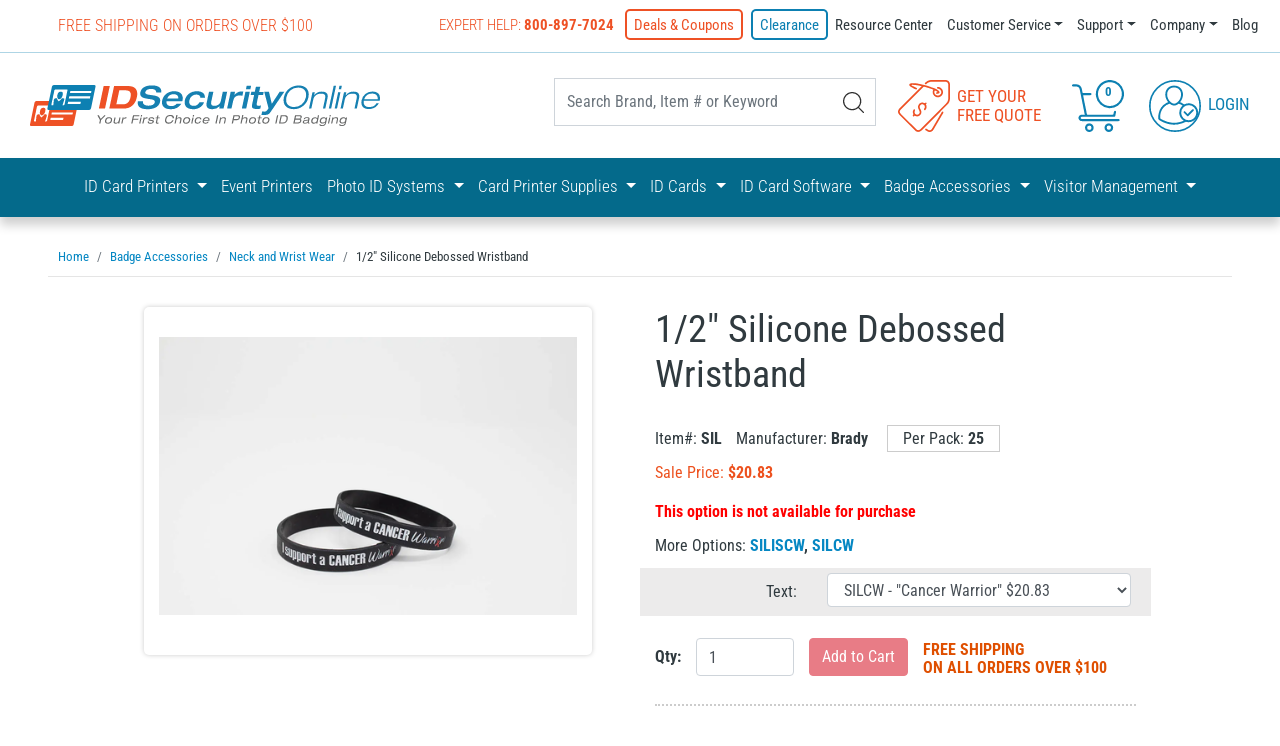

--- FILE ---
content_type: text/html; charset=utf-8
request_url: https://www.google.com/recaptcha/api2/anchor?ar=1&k=6Lf7TvErAAAAAKgqV3VeNXVVzicdTgJFXyaIvOB0&co=aHR0cHM6Ly93d3cuaWRzZWN1cml0eW9ubGluZS5jb206NDQz&hl=en&v=PoyoqOPhxBO7pBk68S4YbpHZ&size=normal&anchor-ms=20000&execute-ms=30000&cb=yrtnpc9qu3s1
body_size: 49556
content:
<!DOCTYPE HTML><html dir="ltr" lang="en"><head><meta http-equiv="Content-Type" content="text/html; charset=UTF-8">
<meta http-equiv="X-UA-Compatible" content="IE=edge">
<title>reCAPTCHA</title>
<style type="text/css">
/* cyrillic-ext */
@font-face {
  font-family: 'Roboto';
  font-style: normal;
  font-weight: 400;
  font-stretch: 100%;
  src: url(//fonts.gstatic.com/s/roboto/v48/KFO7CnqEu92Fr1ME7kSn66aGLdTylUAMa3GUBHMdazTgWw.woff2) format('woff2');
  unicode-range: U+0460-052F, U+1C80-1C8A, U+20B4, U+2DE0-2DFF, U+A640-A69F, U+FE2E-FE2F;
}
/* cyrillic */
@font-face {
  font-family: 'Roboto';
  font-style: normal;
  font-weight: 400;
  font-stretch: 100%;
  src: url(//fonts.gstatic.com/s/roboto/v48/KFO7CnqEu92Fr1ME7kSn66aGLdTylUAMa3iUBHMdazTgWw.woff2) format('woff2');
  unicode-range: U+0301, U+0400-045F, U+0490-0491, U+04B0-04B1, U+2116;
}
/* greek-ext */
@font-face {
  font-family: 'Roboto';
  font-style: normal;
  font-weight: 400;
  font-stretch: 100%;
  src: url(//fonts.gstatic.com/s/roboto/v48/KFO7CnqEu92Fr1ME7kSn66aGLdTylUAMa3CUBHMdazTgWw.woff2) format('woff2');
  unicode-range: U+1F00-1FFF;
}
/* greek */
@font-face {
  font-family: 'Roboto';
  font-style: normal;
  font-weight: 400;
  font-stretch: 100%;
  src: url(//fonts.gstatic.com/s/roboto/v48/KFO7CnqEu92Fr1ME7kSn66aGLdTylUAMa3-UBHMdazTgWw.woff2) format('woff2');
  unicode-range: U+0370-0377, U+037A-037F, U+0384-038A, U+038C, U+038E-03A1, U+03A3-03FF;
}
/* math */
@font-face {
  font-family: 'Roboto';
  font-style: normal;
  font-weight: 400;
  font-stretch: 100%;
  src: url(//fonts.gstatic.com/s/roboto/v48/KFO7CnqEu92Fr1ME7kSn66aGLdTylUAMawCUBHMdazTgWw.woff2) format('woff2');
  unicode-range: U+0302-0303, U+0305, U+0307-0308, U+0310, U+0312, U+0315, U+031A, U+0326-0327, U+032C, U+032F-0330, U+0332-0333, U+0338, U+033A, U+0346, U+034D, U+0391-03A1, U+03A3-03A9, U+03B1-03C9, U+03D1, U+03D5-03D6, U+03F0-03F1, U+03F4-03F5, U+2016-2017, U+2034-2038, U+203C, U+2040, U+2043, U+2047, U+2050, U+2057, U+205F, U+2070-2071, U+2074-208E, U+2090-209C, U+20D0-20DC, U+20E1, U+20E5-20EF, U+2100-2112, U+2114-2115, U+2117-2121, U+2123-214F, U+2190, U+2192, U+2194-21AE, U+21B0-21E5, U+21F1-21F2, U+21F4-2211, U+2213-2214, U+2216-22FF, U+2308-230B, U+2310, U+2319, U+231C-2321, U+2336-237A, U+237C, U+2395, U+239B-23B7, U+23D0, U+23DC-23E1, U+2474-2475, U+25AF, U+25B3, U+25B7, U+25BD, U+25C1, U+25CA, U+25CC, U+25FB, U+266D-266F, U+27C0-27FF, U+2900-2AFF, U+2B0E-2B11, U+2B30-2B4C, U+2BFE, U+3030, U+FF5B, U+FF5D, U+1D400-1D7FF, U+1EE00-1EEFF;
}
/* symbols */
@font-face {
  font-family: 'Roboto';
  font-style: normal;
  font-weight: 400;
  font-stretch: 100%;
  src: url(//fonts.gstatic.com/s/roboto/v48/KFO7CnqEu92Fr1ME7kSn66aGLdTylUAMaxKUBHMdazTgWw.woff2) format('woff2');
  unicode-range: U+0001-000C, U+000E-001F, U+007F-009F, U+20DD-20E0, U+20E2-20E4, U+2150-218F, U+2190, U+2192, U+2194-2199, U+21AF, U+21E6-21F0, U+21F3, U+2218-2219, U+2299, U+22C4-22C6, U+2300-243F, U+2440-244A, U+2460-24FF, U+25A0-27BF, U+2800-28FF, U+2921-2922, U+2981, U+29BF, U+29EB, U+2B00-2BFF, U+4DC0-4DFF, U+FFF9-FFFB, U+10140-1018E, U+10190-1019C, U+101A0, U+101D0-101FD, U+102E0-102FB, U+10E60-10E7E, U+1D2C0-1D2D3, U+1D2E0-1D37F, U+1F000-1F0FF, U+1F100-1F1AD, U+1F1E6-1F1FF, U+1F30D-1F30F, U+1F315, U+1F31C, U+1F31E, U+1F320-1F32C, U+1F336, U+1F378, U+1F37D, U+1F382, U+1F393-1F39F, U+1F3A7-1F3A8, U+1F3AC-1F3AF, U+1F3C2, U+1F3C4-1F3C6, U+1F3CA-1F3CE, U+1F3D4-1F3E0, U+1F3ED, U+1F3F1-1F3F3, U+1F3F5-1F3F7, U+1F408, U+1F415, U+1F41F, U+1F426, U+1F43F, U+1F441-1F442, U+1F444, U+1F446-1F449, U+1F44C-1F44E, U+1F453, U+1F46A, U+1F47D, U+1F4A3, U+1F4B0, U+1F4B3, U+1F4B9, U+1F4BB, U+1F4BF, U+1F4C8-1F4CB, U+1F4D6, U+1F4DA, U+1F4DF, U+1F4E3-1F4E6, U+1F4EA-1F4ED, U+1F4F7, U+1F4F9-1F4FB, U+1F4FD-1F4FE, U+1F503, U+1F507-1F50B, U+1F50D, U+1F512-1F513, U+1F53E-1F54A, U+1F54F-1F5FA, U+1F610, U+1F650-1F67F, U+1F687, U+1F68D, U+1F691, U+1F694, U+1F698, U+1F6AD, U+1F6B2, U+1F6B9-1F6BA, U+1F6BC, U+1F6C6-1F6CF, U+1F6D3-1F6D7, U+1F6E0-1F6EA, U+1F6F0-1F6F3, U+1F6F7-1F6FC, U+1F700-1F7FF, U+1F800-1F80B, U+1F810-1F847, U+1F850-1F859, U+1F860-1F887, U+1F890-1F8AD, U+1F8B0-1F8BB, U+1F8C0-1F8C1, U+1F900-1F90B, U+1F93B, U+1F946, U+1F984, U+1F996, U+1F9E9, U+1FA00-1FA6F, U+1FA70-1FA7C, U+1FA80-1FA89, U+1FA8F-1FAC6, U+1FACE-1FADC, U+1FADF-1FAE9, U+1FAF0-1FAF8, U+1FB00-1FBFF;
}
/* vietnamese */
@font-face {
  font-family: 'Roboto';
  font-style: normal;
  font-weight: 400;
  font-stretch: 100%;
  src: url(//fonts.gstatic.com/s/roboto/v48/KFO7CnqEu92Fr1ME7kSn66aGLdTylUAMa3OUBHMdazTgWw.woff2) format('woff2');
  unicode-range: U+0102-0103, U+0110-0111, U+0128-0129, U+0168-0169, U+01A0-01A1, U+01AF-01B0, U+0300-0301, U+0303-0304, U+0308-0309, U+0323, U+0329, U+1EA0-1EF9, U+20AB;
}
/* latin-ext */
@font-face {
  font-family: 'Roboto';
  font-style: normal;
  font-weight: 400;
  font-stretch: 100%;
  src: url(//fonts.gstatic.com/s/roboto/v48/KFO7CnqEu92Fr1ME7kSn66aGLdTylUAMa3KUBHMdazTgWw.woff2) format('woff2');
  unicode-range: U+0100-02BA, U+02BD-02C5, U+02C7-02CC, U+02CE-02D7, U+02DD-02FF, U+0304, U+0308, U+0329, U+1D00-1DBF, U+1E00-1E9F, U+1EF2-1EFF, U+2020, U+20A0-20AB, U+20AD-20C0, U+2113, U+2C60-2C7F, U+A720-A7FF;
}
/* latin */
@font-face {
  font-family: 'Roboto';
  font-style: normal;
  font-weight: 400;
  font-stretch: 100%;
  src: url(//fonts.gstatic.com/s/roboto/v48/KFO7CnqEu92Fr1ME7kSn66aGLdTylUAMa3yUBHMdazQ.woff2) format('woff2');
  unicode-range: U+0000-00FF, U+0131, U+0152-0153, U+02BB-02BC, U+02C6, U+02DA, U+02DC, U+0304, U+0308, U+0329, U+2000-206F, U+20AC, U+2122, U+2191, U+2193, U+2212, U+2215, U+FEFF, U+FFFD;
}
/* cyrillic-ext */
@font-face {
  font-family: 'Roboto';
  font-style: normal;
  font-weight: 500;
  font-stretch: 100%;
  src: url(//fonts.gstatic.com/s/roboto/v48/KFO7CnqEu92Fr1ME7kSn66aGLdTylUAMa3GUBHMdazTgWw.woff2) format('woff2');
  unicode-range: U+0460-052F, U+1C80-1C8A, U+20B4, U+2DE0-2DFF, U+A640-A69F, U+FE2E-FE2F;
}
/* cyrillic */
@font-face {
  font-family: 'Roboto';
  font-style: normal;
  font-weight: 500;
  font-stretch: 100%;
  src: url(//fonts.gstatic.com/s/roboto/v48/KFO7CnqEu92Fr1ME7kSn66aGLdTylUAMa3iUBHMdazTgWw.woff2) format('woff2');
  unicode-range: U+0301, U+0400-045F, U+0490-0491, U+04B0-04B1, U+2116;
}
/* greek-ext */
@font-face {
  font-family: 'Roboto';
  font-style: normal;
  font-weight: 500;
  font-stretch: 100%;
  src: url(//fonts.gstatic.com/s/roboto/v48/KFO7CnqEu92Fr1ME7kSn66aGLdTylUAMa3CUBHMdazTgWw.woff2) format('woff2');
  unicode-range: U+1F00-1FFF;
}
/* greek */
@font-face {
  font-family: 'Roboto';
  font-style: normal;
  font-weight: 500;
  font-stretch: 100%;
  src: url(//fonts.gstatic.com/s/roboto/v48/KFO7CnqEu92Fr1ME7kSn66aGLdTylUAMa3-UBHMdazTgWw.woff2) format('woff2');
  unicode-range: U+0370-0377, U+037A-037F, U+0384-038A, U+038C, U+038E-03A1, U+03A3-03FF;
}
/* math */
@font-face {
  font-family: 'Roboto';
  font-style: normal;
  font-weight: 500;
  font-stretch: 100%;
  src: url(//fonts.gstatic.com/s/roboto/v48/KFO7CnqEu92Fr1ME7kSn66aGLdTylUAMawCUBHMdazTgWw.woff2) format('woff2');
  unicode-range: U+0302-0303, U+0305, U+0307-0308, U+0310, U+0312, U+0315, U+031A, U+0326-0327, U+032C, U+032F-0330, U+0332-0333, U+0338, U+033A, U+0346, U+034D, U+0391-03A1, U+03A3-03A9, U+03B1-03C9, U+03D1, U+03D5-03D6, U+03F0-03F1, U+03F4-03F5, U+2016-2017, U+2034-2038, U+203C, U+2040, U+2043, U+2047, U+2050, U+2057, U+205F, U+2070-2071, U+2074-208E, U+2090-209C, U+20D0-20DC, U+20E1, U+20E5-20EF, U+2100-2112, U+2114-2115, U+2117-2121, U+2123-214F, U+2190, U+2192, U+2194-21AE, U+21B0-21E5, U+21F1-21F2, U+21F4-2211, U+2213-2214, U+2216-22FF, U+2308-230B, U+2310, U+2319, U+231C-2321, U+2336-237A, U+237C, U+2395, U+239B-23B7, U+23D0, U+23DC-23E1, U+2474-2475, U+25AF, U+25B3, U+25B7, U+25BD, U+25C1, U+25CA, U+25CC, U+25FB, U+266D-266F, U+27C0-27FF, U+2900-2AFF, U+2B0E-2B11, U+2B30-2B4C, U+2BFE, U+3030, U+FF5B, U+FF5D, U+1D400-1D7FF, U+1EE00-1EEFF;
}
/* symbols */
@font-face {
  font-family: 'Roboto';
  font-style: normal;
  font-weight: 500;
  font-stretch: 100%;
  src: url(//fonts.gstatic.com/s/roboto/v48/KFO7CnqEu92Fr1ME7kSn66aGLdTylUAMaxKUBHMdazTgWw.woff2) format('woff2');
  unicode-range: U+0001-000C, U+000E-001F, U+007F-009F, U+20DD-20E0, U+20E2-20E4, U+2150-218F, U+2190, U+2192, U+2194-2199, U+21AF, U+21E6-21F0, U+21F3, U+2218-2219, U+2299, U+22C4-22C6, U+2300-243F, U+2440-244A, U+2460-24FF, U+25A0-27BF, U+2800-28FF, U+2921-2922, U+2981, U+29BF, U+29EB, U+2B00-2BFF, U+4DC0-4DFF, U+FFF9-FFFB, U+10140-1018E, U+10190-1019C, U+101A0, U+101D0-101FD, U+102E0-102FB, U+10E60-10E7E, U+1D2C0-1D2D3, U+1D2E0-1D37F, U+1F000-1F0FF, U+1F100-1F1AD, U+1F1E6-1F1FF, U+1F30D-1F30F, U+1F315, U+1F31C, U+1F31E, U+1F320-1F32C, U+1F336, U+1F378, U+1F37D, U+1F382, U+1F393-1F39F, U+1F3A7-1F3A8, U+1F3AC-1F3AF, U+1F3C2, U+1F3C4-1F3C6, U+1F3CA-1F3CE, U+1F3D4-1F3E0, U+1F3ED, U+1F3F1-1F3F3, U+1F3F5-1F3F7, U+1F408, U+1F415, U+1F41F, U+1F426, U+1F43F, U+1F441-1F442, U+1F444, U+1F446-1F449, U+1F44C-1F44E, U+1F453, U+1F46A, U+1F47D, U+1F4A3, U+1F4B0, U+1F4B3, U+1F4B9, U+1F4BB, U+1F4BF, U+1F4C8-1F4CB, U+1F4D6, U+1F4DA, U+1F4DF, U+1F4E3-1F4E6, U+1F4EA-1F4ED, U+1F4F7, U+1F4F9-1F4FB, U+1F4FD-1F4FE, U+1F503, U+1F507-1F50B, U+1F50D, U+1F512-1F513, U+1F53E-1F54A, U+1F54F-1F5FA, U+1F610, U+1F650-1F67F, U+1F687, U+1F68D, U+1F691, U+1F694, U+1F698, U+1F6AD, U+1F6B2, U+1F6B9-1F6BA, U+1F6BC, U+1F6C6-1F6CF, U+1F6D3-1F6D7, U+1F6E0-1F6EA, U+1F6F0-1F6F3, U+1F6F7-1F6FC, U+1F700-1F7FF, U+1F800-1F80B, U+1F810-1F847, U+1F850-1F859, U+1F860-1F887, U+1F890-1F8AD, U+1F8B0-1F8BB, U+1F8C0-1F8C1, U+1F900-1F90B, U+1F93B, U+1F946, U+1F984, U+1F996, U+1F9E9, U+1FA00-1FA6F, U+1FA70-1FA7C, U+1FA80-1FA89, U+1FA8F-1FAC6, U+1FACE-1FADC, U+1FADF-1FAE9, U+1FAF0-1FAF8, U+1FB00-1FBFF;
}
/* vietnamese */
@font-face {
  font-family: 'Roboto';
  font-style: normal;
  font-weight: 500;
  font-stretch: 100%;
  src: url(//fonts.gstatic.com/s/roboto/v48/KFO7CnqEu92Fr1ME7kSn66aGLdTylUAMa3OUBHMdazTgWw.woff2) format('woff2');
  unicode-range: U+0102-0103, U+0110-0111, U+0128-0129, U+0168-0169, U+01A0-01A1, U+01AF-01B0, U+0300-0301, U+0303-0304, U+0308-0309, U+0323, U+0329, U+1EA0-1EF9, U+20AB;
}
/* latin-ext */
@font-face {
  font-family: 'Roboto';
  font-style: normal;
  font-weight: 500;
  font-stretch: 100%;
  src: url(//fonts.gstatic.com/s/roboto/v48/KFO7CnqEu92Fr1ME7kSn66aGLdTylUAMa3KUBHMdazTgWw.woff2) format('woff2');
  unicode-range: U+0100-02BA, U+02BD-02C5, U+02C7-02CC, U+02CE-02D7, U+02DD-02FF, U+0304, U+0308, U+0329, U+1D00-1DBF, U+1E00-1E9F, U+1EF2-1EFF, U+2020, U+20A0-20AB, U+20AD-20C0, U+2113, U+2C60-2C7F, U+A720-A7FF;
}
/* latin */
@font-face {
  font-family: 'Roboto';
  font-style: normal;
  font-weight: 500;
  font-stretch: 100%;
  src: url(//fonts.gstatic.com/s/roboto/v48/KFO7CnqEu92Fr1ME7kSn66aGLdTylUAMa3yUBHMdazQ.woff2) format('woff2');
  unicode-range: U+0000-00FF, U+0131, U+0152-0153, U+02BB-02BC, U+02C6, U+02DA, U+02DC, U+0304, U+0308, U+0329, U+2000-206F, U+20AC, U+2122, U+2191, U+2193, U+2212, U+2215, U+FEFF, U+FFFD;
}
/* cyrillic-ext */
@font-face {
  font-family: 'Roboto';
  font-style: normal;
  font-weight: 900;
  font-stretch: 100%;
  src: url(//fonts.gstatic.com/s/roboto/v48/KFO7CnqEu92Fr1ME7kSn66aGLdTylUAMa3GUBHMdazTgWw.woff2) format('woff2');
  unicode-range: U+0460-052F, U+1C80-1C8A, U+20B4, U+2DE0-2DFF, U+A640-A69F, U+FE2E-FE2F;
}
/* cyrillic */
@font-face {
  font-family: 'Roboto';
  font-style: normal;
  font-weight: 900;
  font-stretch: 100%;
  src: url(//fonts.gstatic.com/s/roboto/v48/KFO7CnqEu92Fr1ME7kSn66aGLdTylUAMa3iUBHMdazTgWw.woff2) format('woff2');
  unicode-range: U+0301, U+0400-045F, U+0490-0491, U+04B0-04B1, U+2116;
}
/* greek-ext */
@font-face {
  font-family: 'Roboto';
  font-style: normal;
  font-weight: 900;
  font-stretch: 100%;
  src: url(//fonts.gstatic.com/s/roboto/v48/KFO7CnqEu92Fr1ME7kSn66aGLdTylUAMa3CUBHMdazTgWw.woff2) format('woff2');
  unicode-range: U+1F00-1FFF;
}
/* greek */
@font-face {
  font-family: 'Roboto';
  font-style: normal;
  font-weight: 900;
  font-stretch: 100%;
  src: url(//fonts.gstatic.com/s/roboto/v48/KFO7CnqEu92Fr1ME7kSn66aGLdTylUAMa3-UBHMdazTgWw.woff2) format('woff2');
  unicode-range: U+0370-0377, U+037A-037F, U+0384-038A, U+038C, U+038E-03A1, U+03A3-03FF;
}
/* math */
@font-face {
  font-family: 'Roboto';
  font-style: normal;
  font-weight: 900;
  font-stretch: 100%;
  src: url(//fonts.gstatic.com/s/roboto/v48/KFO7CnqEu92Fr1ME7kSn66aGLdTylUAMawCUBHMdazTgWw.woff2) format('woff2');
  unicode-range: U+0302-0303, U+0305, U+0307-0308, U+0310, U+0312, U+0315, U+031A, U+0326-0327, U+032C, U+032F-0330, U+0332-0333, U+0338, U+033A, U+0346, U+034D, U+0391-03A1, U+03A3-03A9, U+03B1-03C9, U+03D1, U+03D5-03D6, U+03F0-03F1, U+03F4-03F5, U+2016-2017, U+2034-2038, U+203C, U+2040, U+2043, U+2047, U+2050, U+2057, U+205F, U+2070-2071, U+2074-208E, U+2090-209C, U+20D0-20DC, U+20E1, U+20E5-20EF, U+2100-2112, U+2114-2115, U+2117-2121, U+2123-214F, U+2190, U+2192, U+2194-21AE, U+21B0-21E5, U+21F1-21F2, U+21F4-2211, U+2213-2214, U+2216-22FF, U+2308-230B, U+2310, U+2319, U+231C-2321, U+2336-237A, U+237C, U+2395, U+239B-23B7, U+23D0, U+23DC-23E1, U+2474-2475, U+25AF, U+25B3, U+25B7, U+25BD, U+25C1, U+25CA, U+25CC, U+25FB, U+266D-266F, U+27C0-27FF, U+2900-2AFF, U+2B0E-2B11, U+2B30-2B4C, U+2BFE, U+3030, U+FF5B, U+FF5D, U+1D400-1D7FF, U+1EE00-1EEFF;
}
/* symbols */
@font-face {
  font-family: 'Roboto';
  font-style: normal;
  font-weight: 900;
  font-stretch: 100%;
  src: url(//fonts.gstatic.com/s/roboto/v48/KFO7CnqEu92Fr1ME7kSn66aGLdTylUAMaxKUBHMdazTgWw.woff2) format('woff2');
  unicode-range: U+0001-000C, U+000E-001F, U+007F-009F, U+20DD-20E0, U+20E2-20E4, U+2150-218F, U+2190, U+2192, U+2194-2199, U+21AF, U+21E6-21F0, U+21F3, U+2218-2219, U+2299, U+22C4-22C6, U+2300-243F, U+2440-244A, U+2460-24FF, U+25A0-27BF, U+2800-28FF, U+2921-2922, U+2981, U+29BF, U+29EB, U+2B00-2BFF, U+4DC0-4DFF, U+FFF9-FFFB, U+10140-1018E, U+10190-1019C, U+101A0, U+101D0-101FD, U+102E0-102FB, U+10E60-10E7E, U+1D2C0-1D2D3, U+1D2E0-1D37F, U+1F000-1F0FF, U+1F100-1F1AD, U+1F1E6-1F1FF, U+1F30D-1F30F, U+1F315, U+1F31C, U+1F31E, U+1F320-1F32C, U+1F336, U+1F378, U+1F37D, U+1F382, U+1F393-1F39F, U+1F3A7-1F3A8, U+1F3AC-1F3AF, U+1F3C2, U+1F3C4-1F3C6, U+1F3CA-1F3CE, U+1F3D4-1F3E0, U+1F3ED, U+1F3F1-1F3F3, U+1F3F5-1F3F7, U+1F408, U+1F415, U+1F41F, U+1F426, U+1F43F, U+1F441-1F442, U+1F444, U+1F446-1F449, U+1F44C-1F44E, U+1F453, U+1F46A, U+1F47D, U+1F4A3, U+1F4B0, U+1F4B3, U+1F4B9, U+1F4BB, U+1F4BF, U+1F4C8-1F4CB, U+1F4D6, U+1F4DA, U+1F4DF, U+1F4E3-1F4E6, U+1F4EA-1F4ED, U+1F4F7, U+1F4F9-1F4FB, U+1F4FD-1F4FE, U+1F503, U+1F507-1F50B, U+1F50D, U+1F512-1F513, U+1F53E-1F54A, U+1F54F-1F5FA, U+1F610, U+1F650-1F67F, U+1F687, U+1F68D, U+1F691, U+1F694, U+1F698, U+1F6AD, U+1F6B2, U+1F6B9-1F6BA, U+1F6BC, U+1F6C6-1F6CF, U+1F6D3-1F6D7, U+1F6E0-1F6EA, U+1F6F0-1F6F3, U+1F6F7-1F6FC, U+1F700-1F7FF, U+1F800-1F80B, U+1F810-1F847, U+1F850-1F859, U+1F860-1F887, U+1F890-1F8AD, U+1F8B0-1F8BB, U+1F8C0-1F8C1, U+1F900-1F90B, U+1F93B, U+1F946, U+1F984, U+1F996, U+1F9E9, U+1FA00-1FA6F, U+1FA70-1FA7C, U+1FA80-1FA89, U+1FA8F-1FAC6, U+1FACE-1FADC, U+1FADF-1FAE9, U+1FAF0-1FAF8, U+1FB00-1FBFF;
}
/* vietnamese */
@font-face {
  font-family: 'Roboto';
  font-style: normal;
  font-weight: 900;
  font-stretch: 100%;
  src: url(//fonts.gstatic.com/s/roboto/v48/KFO7CnqEu92Fr1ME7kSn66aGLdTylUAMa3OUBHMdazTgWw.woff2) format('woff2');
  unicode-range: U+0102-0103, U+0110-0111, U+0128-0129, U+0168-0169, U+01A0-01A1, U+01AF-01B0, U+0300-0301, U+0303-0304, U+0308-0309, U+0323, U+0329, U+1EA0-1EF9, U+20AB;
}
/* latin-ext */
@font-face {
  font-family: 'Roboto';
  font-style: normal;
  font-weight: 900;
  font-stretch: 100%;
  src: url(//fonts.gstatic.com/s/roboto/v48/KFO7CnqEu92Fr1ME7kSn66aGLdTylUAMa3KUBHMdazTgWw.woff2) format('woff2');
  unicode-range: U+0100-02BA, U+02BD-02C5, U+02C7-02CC, U+02CE-02D7, U+02DD-02FF, U+0304, U+0308, U+0329, U+1D00-1DBF, U+1E00-1E9F, U+1EF2-1EFF, U+2020, U+20A0-20AB, U+20AD-20C0, U+2113, U+2C60-2C7F, U+A720-A7FF;
}
/* latin */
@font-face {
  font-family: 'Roboto';
  font-style: normal;
  font-weight: 900;
  font-stretch: 100%;
  src: url(//fonts.gstatic.com/s/roboto/v48/KFO7CnqEu92Fr1ME7kSn66aGLdTylUAMa3yUBHMdazQ.woff2) format('woff2');
  unicode-range: U+0000-00FF, U+0131, U+0152-0153, U+02BB-02BC, U+02C6, U+02DA, U+02DC, U+0304, U+0308, U+0329, U+2000-206F, U+20AC, U+2122, U+2191, U+2193, U+2212, U+2215, U+FEFF, U+FFFD;
}

</style>
<link rel="stylesheet" type="text/css" href="https://www.gstatic.com/recaptcha/releases/PoyoqOPhxBO7pBk68S4YbpHZ/styles__ltr.css">
<script nonce="v6XNhECOkkIcHmOcbYX1aA" type="text/javascript">window['__recaptcha_api'] = 'https://www.google.com/recaptcha/api2/';</script>
<script type="text/javascript" src="https://www.gstatic.com/recaptcha/releases/PoyoqOPhxBO7pBk68S4YbpHZ/recaptcha__en.js" nonce="v6XNhECOkkIcHmOcbYX1aA">
      
    </script></head>
<body><div id="rc-anchor-alert" class="rc-anchor-alert"></div>
<input type="hidden" id="recaptcha-token" value="[base64]">
<script type="text/javascript" nonce="v6XNhECOkkIcHmOcbYX1aA">
      recaptcha.anchor.Main.init("[\x22ainput\x22,[\x22bgdata\x22,\x22\x22,\[base64]/[base64]/[base64]/ZyhXLGgpOnEoW04sMjEsbF0sVywwKSxoKSxmYWxzZSxmYWxzZSl9Y2F0Y2goayl7RygzNTgsVyk/[base64]/[base64]/[base64]/[base64]/[base64]/[base64]/[base64]/bmV3IEJbT10oRFswXSk6dz09Mj9uZXcgQltPXShEWzBdLERbMV0pOnc9PTM/bmV3IEJbT10oRFswXSxEWzFdLERbMl0pOnc9PTQ/[base64]/[base64]/[base64]/[base64]/[base64]\\u003d\x22,\[base64]\x22,\x22ZmpJKMKgNMK4wosCHsOwPsOVBsONw4TDjHbCmHzDgcKSwqrClsK/wolibMOIwrTDjVcIEinCiwMqw6U5wrg2wpjCgm3CocOHw43Dn0NLwqrCncOdPS/Cn8Onw4xUwozCqit4w6RpwowPw4t/w4/DjsO+UMO2wqwEwplHFcKEO8OGWA7Ch2bDjsOPWMK4fsKNwrtNw71KL8O7w7cWwoRMw5wMOMKAw7/CssOWR1sPw78OwqzDiMOeI8Obw7LCg8KQwpdMwpvDlMK2w5/DhcOsGAUewrV/w6k6GB58w7JcKsOvFsOVwop2wodawr3Cu8K0wr8sIcKuwqHCvsK3BVrDvcKNXi9Aw6drPk/CtMOwFcOxwo/DgcK6w6rDkRw2w4vCmcKJwrYbw6vCsSbCi8OOwq7CnsKTwpEABTXCnW5sesORdMKueMKHPsOqTsOIw6ReAAPDksKyfMOpTDVnKcKRw7gbw5rCscKuwrcBw4fDrcOrw5HDrFN8QgJURAxhHz7DpcODw4TCvcO5ajJULTPCkMKWAmpNw65fRHxIw4kNTT9yFMKZw6/CiTUteMOLaMOFc8KGw6pFw6PDkwVkw4vDk8OCf8KGJcKBPcOvwq0MWzDClk3CnsK3f8O/JQvDoF80JBBBwoogw5bDhsKnw6tGccOOwrhDw53ChAZAwrPDpCTDtsO5Bw1Nwp1mAU9zw6zCg23Dg8KeKcKzQjMnXMOBwqPCkwjCqcKaVMKHwpDCpFzDnVY8IsKmInDCh8KKwr0OwqLDkn/Dll9Jw6lnfhLDisKDDsObw6PDmiVoQjV2e8K6ZsK6FAHCrcOPP8KLw5RPYMKHwo5fXsKfwp4BUmPDvcO2w7HCrcO/w7QoQxtEwqTDrE46ZnzCpy0Awr9rwrDDnXRkwqMSHzlUw5kqworDlcKFw7fDnSBXwro4GcKqw5E7FsKnwq7Cu8KiVsKIw6Ahb0kKw6DDmMODax7Dv8Ksw55Yw4HDtkIYwpdbccKtwpHCgcK7KcKQIC/[base64]/[base64]/CksOXw7lRAHpIwpHDosKgXMOOc0QTwq83LgUtY8OkXz5CY8OpfsOUw7jDocK/anzCp8KOazZvUlV/w7TCpxjDrADCvlkAUMO/bh/CpXZRXcKKPcOgJMOHw7LDscKMKkAvw4bCoMO6woglQD97ZEPCsyBpwqPCisKrTHzCiiNeOivDjWvDtsK1CTQzHH7DrmxKw7k/woDCqsOtwrXCpnfDu8K8EMOUw5LCrTYZwq/CtnbDr3U5UX/DrxQxwrUzNsObw4gCw7Z6wp0Nw5Qiw4BMTMK4wr0Ew4vDjw0LJx7Co8KwfcOUCMOtw6kbG8ObbzXCkUMAwrvCgG7DillVwp8Hw5M9KiEbJi7DuxzDqsO4BcOGdjnDvsKSw6B9BwFYw6TDpsK5VT3CkB5/[base64]/Cl8K8wrdDS1Z1Hm7Dmj/CosO3PhTDpQBWwpLCiiPDmRrDh8KsUGnDp33CtcOhSExAw70dw4ARRMOzeUV+w7jCuD3CsMOdLU3CuH/Co3JywrPDi2zCp8Oewp3Cvx5+U8OqS8KwwqxZaMKOwqAHS8KKw5zCiQMhRhsRPhLDnTJtwqIOR3c0TDURw78JwpnDhDFhA8OAQiXDowjCumTDg8KNRMKUw6JyezAowqs9Y38DTsOEU2UDwoLDiwVHwopBYsKlFRUOIcODw5/DjMOowq/DrMO4QMOtwroDaMKww5fDlcONwprDs1YnYTbDlhsvwqfCm0vDuRACwrwWHMOKwpPDusOCw4HCo8OCK1fDpBoTw4/[base64]/[base64]/CiMKXeGzDrn3DjyREwqPCssKtNsObVQ9MQUrClMKmAsO8JcOHDWjCjMKuFsKyYx/DpCHDpcOPJcKlwqRXwqvCjsOrw4bDhz43B1PDnWo9wrPCk8KsTcKywpDDizTCs8KAwqjDo8KYJUjCrcOZJWEXw40uClbCosOLw7nDlcO0bH5Ow6Mgw4/DtV9Twp8Ve0LChwxJw5rDhnfDvAXDqMK4HmLDq8OXwqfCjcK6w7QeHAwZw79YH8OgQcKHDH7DpsKVwpHChMOcEcOLwr0rI8OFwpDCmcK0w5JIMcKOU8K3Xh7CqcOvwoIkw41/wojDgEPCtsObw6rCvSbDrMKtwo3DmMKeIcK7bWdLw5XDmDUOSMKiwqnDqMKsw6zClMKnWcOxw7XDm8KaK8Okwq3DicKfwpnDsWw5OU83w6fChBPCjFYFw4QmbBp3wqoLaMO6wq4Jwq3DiMKQD8KQBEZwZWXCo8O9IRgGdcKrwrsDFMOTw4LDpy46ccO7AMOSw7/[base64]/DoG7Cp8Kqw6R5eE1ZOcKtwqDDuV7DtcKGBizDmVU3wp7CssOtw5MZw7/CisKcwqPCiTzDq3J+ez7CkF8NEMKRFsOzw5MPAsORbcKwFQQ+wq7Ds8OyWDnCt8K+woYmT0nDscOXw7pZw5U9csOGDcKOCzrCiVNpPMKAw6/ClRx8TMK1IcO/w69oUcOtwrgqJXEUwrMjH2bCh8Orw5pDfiXDlndFPxTDo288DMOYwqjCnyBmw57DiMKKwocFGMOfwr/Dq8OoT8Kvw6DDsznCjBt8TcOKw6gMw4dHacKtwro5WcK+w73CsVxSExbDqyEVUVJPw6rCu1rCn8KJw47Dt1ZDIcKdQVHCikvDhCbCkh/CvwbClMK5wrLChlEkwoAtCMO6wpvCmHfCr8O4esOiw6LDmSpgNQjCncKGwq7DkUVXA0zCrsKeWsK9w7Jtw5vDhcKsRgjDl2DDpAbCvsKxwr7DvQJnT8KWNcOvD8OFwolUwp/CnUnDiMONw64MAMKBYMKjbcK3esKaw4pfw71ewrp1FcOAwqzDk8ODw7VgwrLCv8OZw6ZQw5c+woM9w4DDp1hMwoQ+w73DrMKNwrXCsijDr2PCkBHDuznDgsOKwovDuMKRwosECX45JWJhTDDCqz/DrcKww4PDpMKAecKBw5hAHTXCmGcWaRzCmAxqbsKlOMKnIW/DjkDDulfCqU7Cn0TDvMONKVBJw5/DlsOpL3/Co8KhQcOzwrUiwp/DicO9w47CicO+w7zDvMKlN8KXVl7DlcKXVikRw4zDqR3CosK4I8KTwrNewq7Cr8Oxw58iw6vCqksNeMOlw7kKAXkSSiE/aH4WRsO2wph5SAbDox3Cjgg9KW7CmsOyw55aS28ywrQGRGNCLgt1w5t5w4wqwrUFwqbCsDPDi1fDqCLChzvDvm5HDj89QnnDvDp6BsO4wqzDq33Dm8KUcMOtG8OQw4jDtMKyPcKSw7t+wpfDsSfCmcKHfT8pEDEnw6UnAAQjw5UHwrlvWMKGF8Oawrw0C0fCky/DtVXCvMOnwpVfRCocwpfDocKwHMODDcKKwqbCt8KdbXVYNyfCpXbCosKxRMOcYsKNDkbCjsKASsONesKsJcOAw4/DqQvDr0ANQsOewofDkR3CrA8UwrLDhcOFw7bDrsOkNnHCscKvwogzw7LCt8Otw5rDlgXDtsKgwqvDujLCj8K0w6XDm0nDhcOzTgnCrMOQwq3DrmLCmCnDpRoxw4tnD8OcWsOtwq/CixXCqcK0w7FGYsOnw6DDqMK5EH81w5TDvEvCmsKQwoFmwrcTH8KaN8KjGsOaPyQBw5d8C8Kewo3DkW/[base64]/CisOHF2wIAF/DnsKOJcOow5cCIcKqBhfDhMO/IMKIKxHDlnnCuMODw7LCulTCjMO1K8OXw5PCmBE9IhrCsQgIwp/DocKGZsOlQMKXAcOtw6vDuHvDlsOzwrjCtcKQMUZMw7TCrsOtwoDCuRwLZsOgw6jCsQ5vwo/[base64]/Dm8OSw6zCinvCncOTb1tWwqFowpI/worDpsOmCgBkwrQMwq9+W8K5QMOwdcOTemxDXMKZOCzCkcOxUsKsbj0FwovDjsOfw6XDucOmPj4dwpwwNB/DsmrDtMOMEcKawp7DghPDscO2w6s8w5k5wrhUwpAUw7HCgCRkw4EYTwVnw5zDh8Krw73CocK9woDCgMKdw6QjGkR9bcKbwq0Eb1ZHBztCamrDlsKvwpIyBMKsw6Q0acKYaXvCkxnDrcKswrvDvAUIw6DCv1JxG8KMw7fDjl4/[base64]/wrXCiGs5wrAqw7Aiw6DCgsKlwq7DowzCtUHDg8KcLgfDijrCh8O7I2Fhw5xqw4fDtsO2w4RZQwjCqsOHK3RBC2cfH8Ouwql4w795Ih5Cw6lQwq/CjcOPw73DqsO6wq1ATcKJw45Dw4HDvsOew6xRV8OpAg7Dq8OSwoVlIMKew4LCqMOxX8K2w4h+w5R5w5Zrw4fCncKnw4Z5w6/CkknCjU49w5fCuR/CtwU7dFHCuWLDrsO1w7DCsH/CjsKSwpLCgGXDpMK6J8KTwovDj8KwIhNzwojDs8OFRF/CmHxrwqvDsycuwpUgFV3Dnx5Bw5ceEQTDvyTDuW3Co3xqPFsyQcOMw7tnL8K6OQfDocO0wrPDrsOMQMO0OcKAwrjDgwfDkMOKdy4ow7LDrGTDtsONEsOMOMOUw7XDsMOYMcK8w5/CscObUcOIw7zCocK4wrDCmMOqdSBww7HDg0DDncKEw4V8RcKxw4xaXMKhGMOXQTXDqcKxGsO0LcO6woA/HsOVw4bDkjclwrAnUWwVC8KtYhjDvQACXcOiGcK6w5HDozLCh2HDsWE8w4LCtX0qwpbCsSFsNxjDv8KPw4onw4xzJjjCjWp/wqzDqWE4F2XDgMOrw7/DlhMRVsKHw70/[base64]/DmcOUYgbCplVAw5nDmsKhc8K7w4/Dg0EQw4XDnMKbBsOnP8OGwoQxcFfCgQ8XdkZKwrDClysBBsK7w47CmRrDgMOxwpQYKVjCuH/CjcOVwoJQNwdUwqc5EkHDokvDrcOGT3tDwozDpAd6dmkFcx8QbjrDkBRuw7Eww75DAMKUw7wsasOjesKDwo9Dw75xYk9Mw6fDsAJKw5d3D8Otw7ElwpvDv3HCpwsoUsOcw7JswrRodMKZwrHDhCDDhgTDkcOUw4DDsnpHZjZdworDsjguw7/[base64]/DhXvDrcK/[base64]/fsOTw61QZMKoPsO+JlZ3IHbCu8ObTcONNVPCh8KcNWnCjiTCn2wcwqrDslsDHcK8wqbDi0YtODkZw7HDp8OUZBAzNcONC8Krw4PCqXLDvsOjF8O2w4hXwpfCrsKdw6LDjHvDtEfDm8OgwpnCu0TClXrCs8KMw6glw7pfwoFneTIZw6/DucK3w7Bpw63CisOXXsO1w4pDAcOYw7JTMWTCvUx8w7Jfw5IMw5EewrvChMOqB0/DtTrDlTnDu2DCmMKjwrHDiMOUesKHJsKcem0+w7Z0woDDlGvDlMOtV8OhwrhXw57DgB1hKDLDvDXCtgA2wq/DhQYHADHDmMKEezpww6kLZ8KEFHXClyZadMOPwpV/w5bDosK7SjLDisOvwrB/[base64]/NX9bE8KxwrDCj1bDt8Kfw6N9w5x3wqTDkMKEAmwdYsOAED/CiyjDkcOww61HNXjCqsKeSW7DoMKCw4AOw7ddwqtGCFHDssOUOMK9X8KmY1pHwq/DonByLzPCvU9nbMKODghSwq3CjMKxW0fDq8KHNMKNw4DDq8KbN8Oaw7Q4w5TDqMOgK8Omw7/Dj8KZfMKdfEXCgC/[base64]/CssOqQ3lyw4fDhMOhwppDTsORw6TCmAAwQVPDnhDDpcOnw5Eow4jDkcK9wrrDnB/DqkrCugvDqcOYwpFTw7hCcMKRwrFqQn41bMKdfTZAJ8Kvw5BDw7/CozXDvV7DvlPClMKAwr3CoFzDscKGwrjDtEPDtMK0w7zChiIdw591w5Mow402a0YUGsKOw6UcwrrDksO4wrrDpcK0ZwXCg8KsO082WcK8eMOUScOkw5paEMKDwp88JyTDk8KswofComlvwqrDvQ/DhAPDvmgXIzBmwqDCslvCqMKdXMKhwrY8AMKoEcO5woHCpmdIZEkNL8KTw7Qbwrlvwqx7w4/DnxHCncOfw68gw77Ck0Mew7kUa8OUG2XCvcKvw7XClg/[base64]/CswU4w7rDohvCsn05w4XCv8OPw6rDmBvDlsKHImExE8Knw4TDkURNwo3DkcO2wq7Cq8KzOj/[base64]/Dh8OSG1YecibCu8KBwqPCgcOqDsOYdcO5d8KUZ8OZS8OJDDDDpT5mJsO2wp/DksKyw73CkEQ8bsKIwoLDosOoZ2ckwpHDmMKgPlzCu3EEVx/CsSQlccOXfCvDvAMiTXbCkMK/Q3fClBoXwr1TFcOlW8K5w5vDoMOwwq9owqvCmRjCtcK/[base64]/[base64]/DuUFewoHCu8KUMMKSTcOYw7LDuMOZNHXDsMK7A2QSw77CssOwbcOdInDDlsKeXy/CgcKmwoJiw4RjwqXDmcKvaHhudcOHe1zDp0xZBMKTOg7Ct8OMwoA+fnfCqgHCsjzChwrDqBYIw5hcwo/Ch3/CvCpjTcOeRQwIw4/[base64]/[base64]/KVhCZ8OaMCTDqioxw6AHPcKtO8OXwrhvSRo7YcKSOy7DkT50RHPDjVrCtQhcSMOnw57ClsKocC5Jw5M8wp1mwrdQeDw8woEUwozClQzDjsOyPWcQN8OsOTQCwoAvYV0eACo9WwY9OMKSZcOscMO/KgXCgArDlnF4wqkATwIgwrPDusKpw6PDjsK/WCzDsT9Gwokkw5tOF8OZZlvDgw0lKMOtW8Ktw7zDu8ObUn9nYcOVOkInw7PCnVcsMUt6ekJiZVE8VcK9bcKEwoIxNcOCIsOsBsKhLsO3E8OPFMKqKcO7w4wEwoI/ZsOPw4FfYQgeBHBREcK/PhpnDGVpwq3DscODw7J9w6hMw6ovwq5hLlRPcVbCl8KSw64TH1TDgsOMBsKow5rDssOeeMKSegjDjEXCvAYTwo/Cm8KEbw/CkMKDV8KywoB1w6XDmhJPwpVpEWJOwoLDumPCpMOqH8OEw4fCh8OPwobCiCzDh8KFCsOvwroowrLDlcKDw4nCqsKnY8K+Rl9YZ8KMBhbDgC3DucKYE8ORwp7DlMO4CBIFwoTDmMOlwoQZwr3CiS/DksOTw6PCrsONwp7Ci8ONw5wcNw5rGwvDmkEpwrUuwrFXIEBFI3TDlsOZw5zCm3/CqcO8aiXDhkXDuMKncMKRS3nDksOBHsKhw7tcDV5gR8KgwrJ0w5vDtgtewpzCgsKHbMKZwoUJw64eH8OoVCbChcKqfMK2YwAyw4zCjcO2dMKIw5R7wqxMXiAFw5DDmiEmPMKnPcOybWtmwp0LwrvChsK9OcKow4cfJsOJd8OfRRIpwpHCnMK/B8KBJcOUVcOKbMO/YcKxRFEBJMKxwqADw6vCiMK5w6BTBR7CpsOSwpjCoTBREC8ZwqDCpkklw5fDjmrDr8KMwqdFewbCm8KOJxvCu8OgXErDkxrCm0RrdMKqw5DCpMKxwqcOJ8KoZcOiwpU/w4/Dm2NqYcOVScOkSAdtw5bDqndpwpQ0D8KtbcOxGUnDmU01TsONwq/Cqi/CmcOga8OvSn4fOHoNw41VcDfDt0Mbw4nDjW7Ct2FYCQPCnQ/DmcOLw6Ibw6PDhsKAdsOGeSprZcONwpN3PmHDuMKgZMKDwrXClANhKMODw5QcOcK/w506RSd/wplAw6PDlmRufsOMw4TDm8OVK8Kew7VHwqBEwqN/w6JSDjkEwqvClMOrWQvCjRNAcMOAFcO9GsK2w69LJBvDn8OHw6TCncKgw4HDvznDryzCgzzCp1/CmjLDmsOKwo/DqDnCg09xMsK3wpXCvhnCtUjDu0Qnw5MbwqPDg8K1w47Do2UufMOEw4vDssK4UcOuwoHDm8Kqw4fCryFSwpFEwqRyw4lXwq3CtwBYw5NoIADDm8OHNQvDrGzDhsO4AsOkw7Bbw5w4OMOpwo/Dh8O7LFjCrmdqHyLDvylcwqIkw63DnW44A37CmmUPAcK6EWlsw5tXTRtYwoTDocO3LHBkwqV0wodHw6QwHMOQVsOXw5LCu8KGwrTCjcO+w45Mw4XCgiFUwrvDnh/CvcONBwnCkGTDnMKbNMKoCxUZw4Ykw6BIO0vCsgVAwqQzw6R7JnoLfsOPKMOkc8KXOsOTw6Nhw5bCvMOoL0bCjD9gwrcBBcKLw5DDgBpLd2HDmjvDjERyw57CihVoQcO/[base64]/DrkpRaQwdwpQQHUPDrmnCjglAUsOow58cw7fDolnCu13CtRnDlVPCngfDhcKzS8K0WC4Aw6IuNQ86w6MFw6FWD8KhdCF0cEcRBSgvwpLCtG/[base64]/DhXQowoDCiygGwoHChsKHwodaw4NKwoHDp8KBbMOhwqTDqAt8w5cSwpdTw4XCs8KNw6oRw6BPPsO6HTrDpk/CoMOlw7ojw5UVw60+w7cKcQJTAsK5HsKewq06NATDjxHDg8KPY3EwAMKeFHdkw6s8w7vDm8OKw4fCi8OuKMK/[base64]/[base64]/IcKkR8KZwrjCtSwmCg0cSMK/w7PCgMOJJ8KFwok/wq4fLV9dw4DCkQNCw7XDi1tEw4/[base64]/DhjJcw61iJcOVbjJrwpcFC0tcwqDCtDDCgcOCw4NMJcOaBsO/P8KYw6A3CcKZwq3Do8OmO8Odw53CnsO3SHPDoMKpwqVjJ07DoTrDpVpeTcOgTQgPw5/[base64]/[base64]/DjcKJwr59MzwaAEHCvHxGw5DClEI6wo7DqMOJw4XDocKbw7LDtBTDtsOWw4DCuTLDrmXDk8ORBh8Ow718QXXCvcO/w4nCrHvDh1rDo8OAGw5Awqs3w580WS88dDAGQzxRJcKCHMOxJMKmwozCtQHCvMORw7UBYUB4JQHDimsIw7zDsMOZw6rCqSpNwqzDlT1dw7PChhtWw5kXQsK/woFyE8K1w7MRYSoQw4XDvDRCBmkpUcKfw7IcVCEEB8K1TB3DnMKtKXXCo8KGHMOHeFnDhMKCwqV/E8KYw5JEwq/[base64]/[base64]/w5tAw61+McOIwqDCisOawrvCvMKhaxotwpXCh8KcbR3DjcOnw7Qtw67DkMKaw4FTRkfDj8K/EAzCpMKswol6aCVgw71VG8Kow7XCv8OpK0oawpUJX8OZwrNsIz1Mw5Z/dGvDjsKkeQPDvlMqfcO5wp/[base64]/DrXARw7TCggcxw4FFwo4ow4bCpmIgO8ObwprDrlBnw4TCqErDisOgCVTDmcKnEXhiW3cPAsOLwpPCsH7Cu8OGw73DpTvDocOjTQvDtx1Mwq9Dw7Rvw4bCusODwpssOMKGW1PCvjHCvFLCsh7DnkMZw6rDu8KtOAY+w6w/YsOfwpIMdsO3Y0R0UsK0D8O5QsO8wrDCuGXCjHgeEMKwGSzCucKOwrTDikdDwrZNPsO2bMOBw5LDjDQswpLDu2h6wrXCjcKnwq3DpMO4wpLCg1HDqiJyw7nCqCXDrcKmOUAOw7fDrsKjIGDCr8K6w5UCOkfDoXvCm8Kwwq/Ckgouwq7CsELCq8Ovw4sRwrsXw63DiyUBGMKHw7XDm2QvP8OEd8OrCQjDh8OoagnCksKRw4s5wppKHwLCgMOtwoc8VcO9woo8ecODZ8OFHsOMCwZyw5Ajwp9ow4fDq3nDsw3CmsOOwpTCicKdasKKwqvCkkrDjcOKccOVSAsXJT0iFsK0wq/CpiItw5HCiE3CriPCjitbwqDDo8Kyw5JuPl8tw47CvHPDucKhAmYew4VEa8Kfw5o7wo5wwoXDjGHClBF5w5Myw6QbwpTCkMKVworCksKuwrchc8KpwrPCkzDDj8KSXF3Cli/CrcO/W13CisKdaSTDn8O7wolqVyQ/w7TDmzMee8OWesOwwqzCvjvCn8KYWMOvwpDDhFR+PBXCvivDrsOYwq8DwrfDl8OxwrDDqyvDu8Kjw5nCsjYEwqLCui7Du8KJAAEZLDDDqsO/VwrDscKLwoUOw4jCtUcEwohLw6HCjxfCmcO4w6zCt8OMH8ONJsOAJMODUcOBw4ZQTsOdw6/Ds1RIfsOtMMKFecOtN8KXAwDCr8K3wrE/[base64]/Dm2rDum0kYH8bVALCt8K+eEIhw5vCq8KmwqViJsOhwq1bZgnCpUsOw43CmMKLw5zCs1MPTzrCold1wp0jO8Kfwp/CoA3DvsOrw7cjwpQ5w7ktw7w9wrLDoMOTw73Cp8OcAcKLw6Vrw4/Clg4Ff8O9P8KTw57DgcK4wovDssKzesK/[base64]/[base64]/[base64]/[base64]/CuMKpwpgMDyxQwqXCjsO8S1tfbsKsw601w7QZbyxTUsOfwookYFg/U2wvwrlnAMObw5x5w4IBwoLCucObw4t1HsOxfmDDqcO9w5vCmMKXw4UBKcO5R8O3w67CggUqJ8KGw7DCsMKtw50Aw4jDuQUPWMKPcVMDP8Kfw4wdPsOhQcOeJnDCp398BMK4EA3DssOvFQ7DusKdwr/DvMKBGsOSwq3CjUDDnsO6w5vDlnnDohXCicOWNMKbw54HZz54wq0MLzUUwo3Cn8K4wp7DscOXwp3Dn8KqwqpMRMKmw7/[base64]/DmcO0ZRvCi8OWZMOvw5wmwpHClsOTw7dJNcOpHsKhwqwCwp7CmsKKXCLDosOgw7DDjk8hwqwOR8OuwrpzA0jDgcKPO2tHw4vDggFLwpzDg3vClT/DiRrCjgd1wpzDpcKfwrLCq8OdwrkOesOXZ8KXYcK/DWnChMOkKQJNwrzDhGhNw7wBGQspEmoAw5LCpsOFwojDusKawoh6w7kbRDcdw5t/UxzDiMOLw6zDtcONwqXDugfCrUo4w4HDoMO1XMOQTzbDk2zCmGfClcKxagAvdjLCi1TDrcKowoMxSyZFw6fDgzs/WFfCtyPDqg0HXwHCisK/D8OBYzhywqVyPMK1w6JlcHsrdMOnw7LCi8KJDk5+w7fDusKlGVsFW8OLNsOIVwvCoHYgwrXDlsKGw5EpCQ7CiMKDKsKSEVjClS/[base64]/Dji1cw5TDrMKJIj/DnMKDw7YwJsKtI8K6wo3DrsO1AMOQUBNZwosUBcOFf8K4w7bDkwZFwqwwATRhwq7DtcOdCsOzwp4LwoXCrcObwrnCqR8DL8KeSsOYMD/[base64]/woTCo8Ozw49yw4Qww5UDwp1pOMO5wppGOy3CslUVw7vDtSTCqsOpwohwPF/Cux5qwqB4w7kzIMOBSMOMw7Ukw4R6wq5Lw4RuTEzDtgLDlSbDrnFlw4rDkcKZfsODwpfDs8K/wqXCtMK3wpPDq8K6w5zCocODH0EOdAxZw7DCiAhHZcKYesOCBsKawrk7wqLDuQRXw7cKwqV1wqxtaUQAw7o1aVgfG8KdJcOUGk0hw6/DpsOQw4PDqRw/V8ORQBTCgMODV8K/Y13DpMO2wogONsOtUsKuw5oKNMOXWcKfw4Qcw6h1wpLDvcOmwqLClRfCs8KHw7x3KMKdPcKBa8K9a37Dl8O0EwtSVCQbw6lFwqzDn8OgwqYqw5/DlTYtw7HCo8Owwr7DjsO4woDClsOzGsKaIsOrQl8cesOnGcKiSsKKw70nwoxXbCV2esKkw6Bua8K3w7HCosOLw51eYRfDvcOxU8OIwojDozrDkjQHw4w8w75tw6kkA8KYHsKZwq8UHT3DtSfDvVTCmMOnUGVvSSg/w4nDhGtfAsOfwrVbwr4UwrHDkV7DrMOwNcKHRsKXeMORwos6woAAd2EAC0Vhw4IRw78dw7VjahjDrcKJf8O/w7UCwovCksKww6PCn0pxwo/[base64]/CoE5rw6ApSSxuw4LCo8KcwofCjTjDgx1vXMK5OMONwqXDhMONw5sAMXUiZCw1ZcOQS8KqE8OVElbCrMKwf8K0DsKkwofDpTDCsywRa24Qw5HDg8OJOijCp8KiMQTClsOlSgvDuTTDgzXDmRzCo8KCw68Zw6XCtXhmbTDDs8KSVMKZwp12d0/Cr8KyOAM9wrh5BS46SUwSw7DDocOpwq5hw5vDhsOPHsKYMcKONQXDqcKdGsOAB8ODw5hacgXCt8K4P8OLPMOrwp9XKWolwrXDlQorFcO3w7PDtMKvwpwsw7DDgTI9MBxLccK/LsKiwrkZwolIOMKRTXhtwovCsFTDq2HCisOjw6fDk8KiwpgHwp5CPcO4w6LCscKfXV/CmR1kworDkHxww7sZUMOVSMKeER4rwpVkZ8O+wrDCu8O8LsKkN8O4wqd7axzCp8OALMKee8KPBm8Kwqh+w6kBYsOlwpzCoMOGw7p8EsKzQBgmw7Msw6XCiXbDssK6w5AQwqLDrMKPD8OhGcKZdyANw713NHXCiMKxHhUSwrzCvMOWd8ONAE/[base64]/w6DDiyHDhSFWwo3Dt3fCvMOtKMKAwq0nw5zDocKxwqdOwr3ClMKnw4wCw5Fpwo/DjsORw4/[base64]/[base64]/wqRmwpvCq8OKRcKVwoHCucOPwrDCksOtfsOZwqpUWsKdwoPCocO1wp/[base64]/wqhxwqIDwozCtG3CpcKWIh/ChG/[base64]/PsOUf0tkayIHSnvDmsOqRU4lBAkqw7nDjX/DqsKbw7dTw6jDpUc+wrUawqVaYlrDs8OKHMOsw7nCsMK4VcOwecOmEgxhMwM5ChR5wq7CvSzCv3kuHiHDhMKhM2PDm8KJfkfCkARmasKhTy3DpcKQwqPDvWhBeMKeacO+w54OwrnCpsKfaBUiw6XCpsO0wqVwcSXCisOzw6NJw7bDncOPGsKRCBhVwqbCpsOLw6B9wp/DgmPDmgsCVMKowqkmD2I/[base64]/CjsKZw7zDpnMAw6HClsO/dxUGwpQ0IMKPKsOfYW7Cu8KSw7FuMQPCl8KUAMO6w6hnworCgBfCvxvDlCh5w4Q3wrHDv8OjwpQeDnbDjcOBwojDoAFaw6XCocK/MsKbwonDuArCkcOtw4vCvMOjw7/DnsOfwqjDkXLDk8O0w6pDQDtDwprDqMOOw6LDuyAUHgvCiFZeRcKUDsO4w5zDvcOww7Frw7xoScO4LTHDkA/DrFnCmcKvBMOyw7NHFsO7EsK/[base64]/XG3DtsO0w63CisOmVcK1K3zCm2lPwqVOw4vCjsKNwqrClMKRRcKWw4tdwps5wrHCjsOfOEROYml/w5VDwqgew7LDu8Odw7jDnFzDmW/DqcOJNAHCksORWsOLYsK8ccK5ZQDDssOAwpBiwqzCh3Q1JQ7Cs8Kzw5B8e8KMaFXCrRzCt1Uuw5tUETZrwpIVZ8OEMCbCswHCr8OWw7dVwrkow7vCg1nDg8Kqw79PwodVwol3woZpdxrCp8O8w54vCMOiScOmwrEEbVhJaSkPW8Ofw5gewp/ChFIuw6LDqH41RMKjLcKJeMKsVMKTw44PNcOgwphCwofDvQcfwosNNMK2wpQaChV+wpoWAG/DjGh2wrhRccOVw6jCiMKkHk16wo5bGR/CpRXDrcKsw7kMwrp8w7/[base64]/[base64]/XCs4cDIRAsOBTcO5AMKJwrtaQWDClGPCr3vDv8ODw51gTSnCr8KtwpLCocKXwqbCv8KJwqRmeMOAYiNXwpDDiMOnaRHDrW8wesO1FG/DhMOMw5RLNsO4wqVFw6fCh8O/Czluw53DpMKJKxoBw5fDihzDr2TDsMOHMMOZYBkpw7XCuH3DogDCtRBOw5QOFMKHwr/ChzQbwrQ5wqklaMKswpwOHz3DgB7DncK9w5R2CsKMw4Vpw6hnwrtBw5tRwqUMw7rCgMK1BFrClSBYw7YrwqTDvl/Djgx/[base64]/CgEzCgErCnV8kw4LDjUfCj8K/NEMvTMOWw4/Dnh5DOjrDlcO6FMKFwq/DgizDucOrNcOBX2JJa8OgVMO+QnMzW8OxNsK7wrfCvcKvwofDiRtAw4B5w6/[base64]/[base64]/OsOtw6HDucKvZcOew4RSZsKkwopPwrE4w5XCicOYJmx3woTDnsOqw5wdw7TCmFbDhsKfMn/Dtgk+w6HCgcKCwqMfw79mSMOCeTB5YWBffsOYAsKrwpM+Ug3CqcKOWVDCvMO0wrvDg8K6w6pdVcKmL8OlBcO/amo5w5kqIwTCrcKQw6QSw5odPStIwr/CpgfDjsOcw5p1wq9qacONK8K+wrIVw5UZwpHDtkDDpMKYHQBYwo/DjjPCgHDCpgfDh07Dkh3CpMOvwoV8ccKJcWVFK8K4X8KEP25bKiTCqCPDscKPwoDCuS9IwpwpSC4iw6k7w7R6woLCmW/Cm0kawoAceTbCqMKuw4bCgsOeB1pCesKWHWEiwrFIdsKNc8OsYsOiwpAhw57ClcKpw4Rew7sqasOVw6rCkHPCsw9mw4jDmMOgJ8KUwrdeCFLCiz3DrcKQGMODH8K6MiLCoko7MsKww6PCo8K1wotPw6rCs8KID8O+B156LMKxExtLRU/Cn8Kaw4ELwrrDtyHDvMKCecO0w4QdRcKQw4vCjsKEGHfDmF7CncKZbsOKwpPCiCzCihclGcOjOMKMwrTDizzDu8KYwobDvMKEwoQVDT7Cp8KbL1UbecKpwrASw746wrzCuE8bwownwpfChBE3VGYBAXDDncOzf8K9cjMMw7k3ZMOIwo96VcKuwr4/w5/[base64]/DisO3ecOgw6pBKgzCnsO2HnAfwrFPG8KSwq3CmCTCjFfCq8OjH0rDtsOGw6nDtMOPd23CkcKTw5wIe1nDmcK/[base64]/CsTbCi8O9AMOFf8OzwrrCrBB2Oy17JC/CpwXDhRzDjBTDpRYoPBR7VcOaHRvCjz7DlX3DhcK9w6HDhsOHdMKrwrQeHMO8FsOUw47CgmLCuk9HMMKhwqocWHhNYFYPPsONQ2rDtcKSw684w5hcwr1BPArDhiTClsO8w7PCkFoMw6XCiFxDw6/DujbDsCYNHzjDksKOw4PDt8KYwp5iw57DlBPCj8K5w43Cj2/[base64]/[base64]/DoMOtwpzDk1FVw4LCrcKDwp7CicO6V8KlHmZQM8KPw6hkCxjCi1vDlXLDtsOlTX8XwpcMUB94GcKEwpXCrMOURVTCkwoDdiwmEHHDhl4mFifDkUrDp0wlE0HCqcOHwpPDnsKcwr/[base64]/wr/[base64]/DssOlBFI2ax0Dw43DgxPCk8KrSMO1WcOuw4zCuMO6ScKrw4nChgvDvcOec8OaYxvDowwdwqZ1wpN8SsOvwoLClBMlwqtnFisywpTClHXDjcK2VMOywrzCqSU3DCzDhDsWSUvDpk5Nw7w5dcOKwq10asKNwpUKwpQtG8K/[base64]/DicOsfDjCvsOYUWw3w4tzwr1Ew6gCw5o0WMOsDRzDp8KFNMKfMnt9w4zDpgnCisK6w7Ngw5MGd8OQw6puwqBpwqrDocK2wqQ3Ek0tw5DDj8KhUMKMYSrCvmtSw63Cj8Ozw7AEUgBtw6vDpcOwfQlqwq/DpMKsA8O2w6fDo2x6eGXCssOSaMKSw6DDuSXDlsOGwr3Cj8OFe11iYMK9wpAtwo/Ck8Ktwr7ClgDDkcKuwpMuesOBwrZVHcKXwrNVIcKpXsKIw5hxLcKHN8OYw5LCnXolw5pHwoM0w7QuO8OmwpBrw6gfw7dpwrvCssOHwoF9FX3Dq8Kzw4ovasKCw5oXwooGw67Dpz/CvzxpwrbDl8K2w4wkw7lAHcK0XsOlw57CqTDCklrDp17DqcKNc8KpQMKSP8KwEMOCw5Bbw47CvMK7wrDDvsKHw5PDscKOVCwsw7dKTMOxGD/Dm8K8elzDikc+cMKbEcKceMKFwphnwoYtw6Zcw50wSgAIfybDqSEMwpLCuMKXIynDvTrDoMOiwqR6wpHDkH3Di8O9MsOFYB0/HsOUZsKOKwfCozA\\u003d\x22],null,[\x22conf\x22,null,\x226Lf7TvErAAAAAKgqV3VeNXVVzicdTgJFXyaIvOB0\x22,0,null,null,null,1,[21,125,63,73,95,87,41,43,42,83,102,105,109,121],[1017145,333],0,null,null,null,null,0,null,0,1,700,1,null,0,\[base64]/76lBhn6iwkZoQoZnOKMAhmv8xEZ\x22,0,0,null,null,1,null,0,0,null,null,null,0],\x22https://www.idsecurityonline.com:443\x22,null,[1,1,1],null,null,null,0,3600,[\x22https://www.google.com/intl/en/policies/privacy/\x22,\x22https://www.google.com/intl/en/policies/terms/\x22],\x2216FNDK6/1NmIPqAJvpN+7voiANCODQ2Yn10zm0Gm3Pw\\u003d\x22,0,0,null,1,1769109311776,0,0,[7,39,246,242,219],null,[39,251,139,137],\x22RC-Mik9kVyVmqkvbg\x22,null,null,null,null,null,\x220dAFcWeA42CPEZUglmvnQrU9lfCFznlKuDhW6CwbLMmtb9hUTmXF2-IDOgY-E-PdhnbCqJS9l9AyaAj5LDcCnjsrkq7GN3TdH-UQ\x22,1769192111532]");
    </script></body></html>

--- FILE ---
content_type: text/html; charset=utf-8
request_url: https://www.google.com/recaptcha/api2/anchor?ar=1&k=6Lf7TvErAAAAAKgqV3VeNXVVzicdTgJFXyaIvOB0&co=aHR0cHM6Ly93d3cuaWRzZWN1cml0eW9ubGluZS5jb206NDQz&hl=en&v=PoyoqOPhxBO7pBk68S4YbpHZ&size=normal&anchor-ms=20000&execute-ms=30000&cb=dlcckfa4ri3
body_size: 49285
content:
<!DOCTYPE HTML><html dir="ltr" lang="en"><head><meta http-equiv="Content-Type" content="text/html; charset=UTF-8">
<meta http-equiv="X-UA-Compatible" content="IE=edge">
<title>reCAPTCHA</title>
<style type="text/css">
/* cyrillic-ext */
@font-face {
  font-family: 'Roboto';
  font-style: normal;
  font-weight: 400;
  font-stretch: 100%;
  src: url(//fonts.gstatic.com/s/roboto/v48/KFO7CnqEu92Fr1ME7kSn66aGLdTylUAMa3GUBHMdazTgWw.woff2) format('woff2');
  unicode-range: U+0460-052F, U+1C80-1C8A, U+20B4, U+2DE0-2DFF, U+A640-A69F, U+FE2E-FE2F;
}
/* cyrillic */
@font-face {
  font-family: 'Roboto';
  font-style: normal;
  font-weight: 400;
  font-stretch: 100%;
  src: url(//fonts.gstatic.com/s/roboto/v48/KFO7CnqEu92Fr1ME7kSn66aGLdTylUAMa3iUBHMdazTgWw.woff2) format('woff2');
  unicode-range: U+0301, U+0400-045F, U+0490-0491, U+04B0-04B1, U+2116;
}
/* greek-ext */
@font-face {
  font-family: 'Roboto';
  font-style: normal;
  font-weight: 400;
  font-stretch: 100%;
  src: url(//fonts.gstatic.com/s/roboto/v48/KFO7CnqEu92Fr1ME7kSn66aGLdTylUAMa3CUBHMdazTgWw.woff2) format('woff2');
  unicode-range: U+1F00-1FFF;
}
/* greek */
@font-face {
  font-family: 'Roboto';
  font-style: normal;
  font-weight: 400;
  font-stretch: 100%;
  src: url(//fonts.gstatic.com/s/roboto/v48/KFO7CnqEu92Fr1ME7kSn66aGLdTylUAMa3-UBHMdazTgWw.woff2) format('woff2');
  unicode-range: U+0370-0377, U+037A-037F, U+0384-038A, U+038C, U+038E-03A1, U+03A3-03FF;
}
/* math */
@font-face {
  font-family: 'Roboto';
  font-style: normal;
  font-weight: 400;
  font-stretch: 100%;
  src: url(//fonts.gstatic.com/s/roboto/v48/KFO7CnqEu92Fr1ME7kSn66aGLdTylUAMawCUBHMdazTgWw.woff2) format('woff2');
  unicode-range: U+0302-0303, U+0305, U+0307-0308, U+0310, U+0312, U+0315, U+031A, U+0326-0327, U+032C, U+032F-0330, U+0332-0333, U+0338, U+033A, U+0346, U+034D, U+0391-03A1, U+03A3-03A9, U+03B1-03C9, U+03D1, U+03D5-03D6, U+03F0-03F1, U+03F4-03F5, U+2016-2017, U+2034-2038, U+203C, U+2040, U+2043, U+2047, U+2050, U+2057, U+205F, U+2070-2071, U+2074-208E, U+2090-209C, U+20D0-20DC, U+20E1, U+20E5-20EF, U+2100-2112, U+2114-2115, U+2117-2121, U+2123-214F, U+2190, U+2192, U+2194-21AE, U+21B0-21E5, U+21F1-21F2, U+21F4-2211, U+2213-2214, U+2216-22FF, U+2308-230B, U+2310, U+2319, U+231C-2321, U+2336-237A, U+237C, U+2395, U+239B-23B7, U+23D0, U+23DC-23E1, U+2474-2475, U+25AF, U+25B3, U+25B7, U+25BD, U+25C1, U+25CA, U+25CC, U+25FB, U+266D-266F, U+27C0-27FF, U+2900-2AFF, U+2B0E-2B11, U+2B30-2B4C, U+2BFE, U+3030, U+FF5B, U+FF5D, U+1D400-1D7FF, U+1EE00-1EEFF;
}
/* symbols */
@font-face {
  font-family: 'Roboto';
  font-style: normal;
  font-weight: 400;
  font-stretch: 100%;
  src: url(//fonts.gstatic.com/s/roboto/v48/KFO7CnqEu92Fr1ME7kSn66aGLdTylUAMaxKUBHMdazTgWw.woff2) format('woff2');
  unicode-range: U+0001-000C, U+000E-001F, U+007F-009F, U+20DD-20E0, U+20E2-20E4, U+2150-218F, U+2190, U+2192, U+2194-2199, U+21AF, U+21E6-21F0, U+21F3, U+2218-2219, U+2299, U+22C4-22C6, U+2300-243F, U+2440-244A, U+2460-24FF, U+25A0-27BF, U+2800-28FF, U+2921-2922, U+2981, U+29BF, U+29EB, U+2B00-2BFF, U+4DC0-4DFF, U+FFF9-FFFB, U+10140-1018E, U+10190-1019C, U+101A0, U+101D0-101FD, U+102E0-102FB, U+10E60-10E7E, U+1D2C0-1D2D3, U+1D2E0-1D37F, U+1F000-1F0FF, U+1F100-1F1AD, U+1F1E6-1F1FF, U+1F30D-1F30F, U+1F315, U+1F31C, U+1F31E, U+1F320-1F32C, U+1F336, U+1F378, U+1F37D, U+1F382, U+1F393-1F39F, U+1F3A7-1F3A8, U+1F3AC-1F3AF, U+1F3C2, U+1F3C4-1F3C6, U+1F3CA-1F3CE, U+1F3D4-1F3E0, U+1F3ED, U+1F3F1-1F3F3, U+1F3F5-1F3F7, U+1F408, U+1F415, U+1F41F, U+1F426, U+1F43F, U+1F441-1F442, U+1F444, U+1F446-1F449, U+1F44C-1F44E, U+1F453, U+1F46A, U+1F47D, U+1F4A3, U+1F4B0, U+1F4B3, U+1F4B9, U+1F4BB, U+1F4BF, U+1F4C8-1F4CB, U+1F4D6, U+1F4DA, U+1F4DF, U+1F4E3-1F4E6, U+1F4EA-1F4ED, U+1F4F7, U+1F4F9-1F4FB, U+1F4FD-1F4FE, U+1F503, U+1F507-1F50B, U+1F50D, U+1F512-1F513, U+1F53E-1F54A, U+1F54F-1F5FA, U+1F610, U+1F650-1F67F, U+1F687, U+1F68D, U+1F691, U+1F694, U+1F698, U+1F6AD, U+1F6B2, U+1F6B9-1F6BA, U+1F6BC, U+1F6C6-1F6CF, U+1F6D3-1F6D7, U+1F6E0-1F6EA, U+1F6F0-1F6F3, U+1F6F7-1F6FC, U+1F700-1F7FF, U+1F800-1F80B, U+1F810-1F847, U+1F850-1F859, U+1F860-1F887, U+1F890-1F8AD, U+1F8B0-1F8BB, U+1F8C0-1F8C1, U+1F900-1F90B, U+1F93B, U+1F946, U+1F984, U+1F996, U+1F9E9, U+1FA00-1FA6F, U+1FA70-1FA7C, U+1FA80-1FA89, U+1FA8F-1FAC6, U+1FACE-1FADC, U+1FADF-1FAE9, U+1FAF0-1FAF8, U+1FB00-1FBFF;
}
/* vietnamese */
@font-face {
  font-family: 'Roboto';
  font-style: normal;
  font-weight: 400;
  font-stretch: 100%;
  src: url(//fonts.gstatic.com/s/roboto/v48/KFO7CnqEu92Fr1ME7kSn66aGLdTylUAMa3OUBHMdazTgWw.woff2) format('woff2');
  unicode-range: U+0102-0103, U+0110-0111, U+0128-0129, U+0168-0169, U+01A0-01A1, U+01AF-01B0, U+0300-0301, U+0303-0304, U+0308-0309, U+0323, U+0329, U+1EA0-1EF9, U+20AB;
}
/* latin-ext */
@font-face {
  font-family: 'Roboto';
  font-style: normal;
  font-weight: 400;
  font-stretch: 100%;
  src: url(//fonts.gstatic.com/s/roboto/v48/KFO7CnqEu92Fr1ME7kSn66aGLdTylUAMa3KUBHMdazTgWw.woff2) format('woff2');
  unicode-range: U+0100-02BA, U+02BD-02C5, U+02C7-02CC, U+02CE-02D7, U+02DD-02FF, U+0304, U+0308, U+0329, U+1D00-1DBF, U+1E00-1E9F, U+1EF2-1EFF, U+2020, U+20A0-20AB, U+20AD-20C0, U+2113, U+2C60-2C7F, U+A720-A7FF;
}
/* latin */
@font-face {
  font-family: 'Roboto';
  font-style: normal;
  font-weight: 400;
  font-stretch: 100%;
  src: url(//fonts.gstatic.com/s/roboto/v48/KFO7CnqEu92Fr1ME7kSn66aGLdTylUAMa3yUBHMdazQ.woff2) format('woff2');
  unicode-range: U+0000-00FF, U+0131, U+0152-0153, U+02BB-02BC, U+02C6, U+02DA, U+02DC, U+0304, U+0308, U+0329, U+2000-206F, U+20AC, U+2122, U+2191, U+2193, U+2212, U+2215, U+FEFF, U+FFFD;
}
/* cyrillic-ext */
@font-face {
  font-family: 'Roboto';
  font-style: normal;
  font-weight: 500;
  font-stretch: 100%;
  src: url(//fonts.gstatic.com/s/roboto/v48/KFO7CnqEu92Fr1ME7kSn66aGLdTylUAMa3GUBHMdazTgWw.woff2) format('woff2');
  unicode-range: U+0460-052F, U+1C80-1C8A, U+20B4, U+2DE0-2DFF, U+A640-A69F, U+FE2E-FE2F;
}
/* cyrillic */
@font-face {
  font-family: 'Roboto';
  font-style: normal;
  font-weight: 500;
  font-stretch: 100%;
  src: url(//fonts.gstatic.com/s/roboto/v48/KFO7CnqEu92Fr1ME7kSn66aGLdTylUAMa3iUBHMdazTgWw.woff2) format('woff2');
  unicode-range: U+0301, U+0400-045F, U+0490-0491, U+04B0-04B1, U+2116;
}
/* greek-ext */
@font-face {
  font-family: 'Roboto';
  font-style: normal;
  font-weight: 500;
  font-stretch: 100%;
  src: url(//fonts.gstatic.com/s/roboto/v48/KFO7CnqEu92Fr1ME7kSn66aGLdTylUAMa3CUBHMdazTgWw.woff2) format('woff2');
  unicode-range: U+1F00-1FFF;
}
/* greek */
@font-face {
  font-family: 'Roboto';
  font-style: normal;
  font-weight: 500;
  font-stretch: 100%;
  src: url(//fonts.gstatic.com/s/roboto/v48/KFO7CnqEu92Fr1ME7kSn66aGLdTylUAMa3-UBHMdazTgWw.woff2) format('woff2');
  unicode-range: U+0370-0377, U+037A-037F, U+0384-038A, U+038C, U+038E-03A1, U+03A3-03FF;
}
/* math */
@font-face {
  font-family: 'Roboto';
  font-style: normal;
  font-weight: 500;
  font-stretch: 100%;
  src: url(//fonts.gstatic.com/s/roboto/v48/KFO7CnqEu92Fr1ME7kSn66aGLdTylUAMawCUBHMdazTgWw.woff2) format('woff2');
  unicode-range: U+0302-0303, U+0305, U+0307-0308, U+0310, U+0312, U+0315, U+031A, U+0326-0327, U+032C, U+032F-0330, U+0332-0333, U+0338, U+033A, U+0346, U+034D, U+0391-03A1, U+03A3-03A9, U+03B1-03C9, U+03D1, U+03D5-03D6, U+03F0-03F1, U+03F4-03F5, U+2016-2017, U+2034-2038, U+203C, U+2040, U+2043, U+2047, U+2050, U+2057, U+205F, U+2070-2071, U+2074-208E, U+2090-209C, U+20D0-20DC, U+20E1, U+20E5-20EF, U+2100-2112, U+2114-2115, U+2117-2121, U+2123-214F, U+2190, U+2192, U+2194-21AE, U+21B0-21E5, U+21F1-21F2, U+21F4-2211, U+2213-2214, U+2216-22FF, U+2308-230B, U+2310, U+2319, U+231C-2321, U+2336-237A, U+237C, U+2395, U+239B-23B7, U+23D0, U+23DC-23E1, U+2474-2475, U+25AF, U+25B3, U+25B7, U+25BD, U+25C1, U+25CA, U+25CC, U+25FB, U+266D-266F, U+27C0-27FF, U+2900-2AFF, U+2B0E-2B11, U+2B30-2B4C, U+2BFE, U+3030, U+FF5B, U+FF5D, U+1D400-1D7FF, U+1EE00-1EEFF;
}
/* symbols */
@font-face {
  font-family: 'Roboto';
  font-style: normal;
  font-weight: 500;
  font-stretch: 100%;
  src: url(//fonts.gstatic.com/s/roboto/v48/KFO7CnqEu92Fr1ME7kSn66aGLdTylUAMaxKUBHMdazTgWw.woff2) format('woff2');
  unicode-range: U+0001-000C, U+000E-001F, U+007F-009F, U+20DD-20E0, U+20E2-20E4, U+2150-218F, U+2190, U+2192, U+2194-2199, U+21AF, U+21E6-21F0, U+21F3, U+2218-2219, U+2299, U+22C4-22C6, U+2300-243F, U+2440-244A, U+2460-24FF, U+25A0-27BF, U+2800-28FF, U+2921-2922, U+2981, U+29BF, U+29EB, U+2B00-2BFF, U+4DC0-4DFF, U+FFF9-FFFB, U+10140-1018E, U+10190-1019C, U+101A0, U+101D0-101FD, U+102E0-102FB, U+10E60-10E7E, U+1D2C0-1D2D3, U+1D2E0-1D37F, U+1F000-1F0FF, U+1F100-1F1AD, U+1F1E6-1F1FF, U+1F30D-1F30F, U+1F315, U+1F31C, U+1F31E, U+1F320-1F32C, U+1F336, U+1F378, U+1F37D, U+1F382, U+1F393-1F39F, U+1F3A7-1F3A8, U+1F3AC-1F3AF, U+1F3C2, U+1F3C4-1F3C6, U+1F3CA-1F3CE, U+1F3D4-1F3E0, U+1F3ED, U+1F3F1-1F3F3, U+1F3F5-1F3F7, U+1F408, U+1F415, U+1F41F, U+1F426, U+1F43F, U+1F441-1F442, U+1F444, U+1F446-1F449, U+1F44C-1F44E, U+1F453, U+1F46A, U+1F47D, U+1F4A3, U+1F4B0, U+1F4B3, U+1F4B9, U+1F4BB, U+1F4BF, U+1F4C8-1F4CB, U+1F4D6, U+1F4DA, U+1F4DF, U+1F4E3-1F4E6, U+1F4EA-1F4ED, U+1F4F7, U+1F4F9-1F4FB, U+1F4FD-1F4FE, U+1F503, U+1F507-1F50B, U+1F50D, U+1F512-1F513, U+1F53E-1F54A, U+1F54F-1F5FA, U+1F610, U+1F650-1F67F, U+1F687, U+1F68D, U+1F691, U+1F694, U+1F698, U+1F6AD, U+1F6B2, U+1F6B9-1F6BA, U+1F6BC, U+1F6C6-1F6CF, U+1F6D3-1F6D7, U+1F6E0-1F6EA, U+1F6F0-1F6F3, U+1F6F7-1F6FC, U+1F700-1F7FF, U+1F800-1F80B, U+1F810-1F847, U+1F850-1F859, U+1F860-1F887, U+1F890-1F8AD, U+1F8B0-1F8BB, U+1F8C0-1F8C1, U+1F900-1F90B, U+1F93B, U+1F946, U+1F984, U+1F996, U+1F9E9, U+1FA00-1FA6F, U+1FA70-1FA7C, U+1FA80-1FA89, U+1FA8F-1FAC6, U+1FACE-1FADC, U+1FADF-1FAE9, U+1FAF0-1FAF8, U+1FB00-1FBFF;
}
/* vietnamese */
@font-face {
  font-family: 'Roboto';
  font-style: normal;
  font-weight: 500;
  font-stretch: 100%;
  src: url(//fonts.gstatic.com/s/roboto/v48/KFO7CnqEu92Fr1ME7kSn66aGLdTylUAMa3OUBHMdazTgWw.woff2) format('woff2');
  unicode-range: U+0102-0103, U+0110-0111, U+0128-0129, U+0168-0169, U+01A0-01A1, U+01AF-01B0, U+0300-0301, U+0303-0304, U+0308-0309, U+0323, U+0329, U+1EA0-1EF9, U+20AB;
}
/* latin-ext */
@font-face {
  font-family: 'Roboto';
  font-style: normal;
  font-weight: 500;
  font-stretch: 100%;
  src: url(//fonts.gstatic.com/s/roboto/v48/KFO7CnqEu92Fr1ME7kSn66aGLdTylUAMa3KUBHMdazTgWw.woff2) format('woff2');
  unicode-range: U+0100-02BA, U+02BD-02C5, U+02C7-02CC, U+02CE-02D7, U+02DD-02FF, U+0304, U+0308, U+0329, U+1D00-1DBF, U+1E00-1E9F, U+1EF2-1EFF, U+2020, U+20A0-20AB, U+20AD-20C0, U+2113, U+2C60-2C7F, U+A720-A7FF;
}
/* latin */
@font-face {
  font-family: 'Roboto';
  font-style: normal;
  font-weight: 500;
  font-stretch: 100%;
  src: url(//fonts.gstatic.com/s/roboto/v48/KFO7CnqEu92Fr1ME7kSn66aGLdTylUAMa3yUBHMdazQ.woff2) format('woff2');
  unicode-range: U+0000-00FF, U+0131, U+0152-0153, U+02BB-02BC, U+02C6, U+02DA, U+02DC, U+0304, U+0308, U+0329, U+2000-206F, U+20AC, U+2122, U+2191, U+2193, U+2212, U+2215, U+FEFF, U+FFFD;
}
/* cyrillic-ext */
@font-face {
  font-family: 'Roboto';
  font-style: normal;
  font-weight: 900;
  font-stretch: 100%;
  src: url(//fonts.gstatic.com/s/roboto/v48/KFO7CnqEu92Fr1ME7kSn66aGLdTylUAMa3GUBHMdazTgWw.woff2) format('woff2');
  unicode-range: U+0460-052F, U+1C80-1C8A, U+20B4, U+2DE0-2DFF, U+A640-A69F, U+FE2E-FE2F;
}
/* cyrillic */
@font-face {
  font-family: 'Roboto';
  font-style: normal;
  font-weight: 900;
  font-stretch: 100%;
  src: url(//fonts.gstatic.com/s/roboto/v48/KFO7CnqEu92Fr1ME7kSn66aGLdTylUAMa3iUBHMdazTgWw.woff2) format('woff2');
  unicode-range: U+0301, U+0400-045F, U+0490-0491, U+04B0-04B1, U+2116;
}
/* greek-ext */
@font-face {
  font-family: 'Roboto';
  font-style: normal;
  font-weight: 900;
  font-stretch: 100%;
  src: url(//fonts.gstatic.com/s/roboto/v48/KFO7CnqEu92Fr1ME7kSn66aGLdTylUAMa3CUBHMdazTgWw.woff2) format('woff2');
  unicode-range: U+1F00-1FFF;
}
/* greek */
@font-face {
  font-family: 'Roboto';
  font-style: normal;
  font-weight: 900;
  font-stretch: 100%;
  src: url(//fonts.gstatic.com/s/roboto/v48/KFO7CnqEu92Fr1ME7kSn66aGLdTylUAMa3-UBHMdazTgWw.woff2) format('woff2');
  unicode-range: U+0370-0377, U+037A-037F, U+0384-038A, U+038C, U+038E-03A1, U+03A3-03FF;
}
/* math */
@font-face {
  font-family: 'Roboto';
  font-style: normal;
  font-weight: 900;
  font-stretch: 100%;
  src: url(//fonts.gstatic.com/s/roboto/v48/KFO7CnqEu92Fr1ME7kSn66aGLdTylUAMawCUBHMdazTgWw.woff2) format('woff2');
  unicode-range: U+0302-0303, U+0305, U+0307-0308, U+0310, U+0312, U+0315, U+031A, U+0326-0327, U+032C, U+032F-0330, U+0332-0333, U+0338, U+033A, U+0346, U+034D, U+0391-03A1, U+03A3-03A9, U+03B1-03C9, U+03D1, U+03D5-03D6, U+03F0-03F1, U+03F4-03F5, U+2016-2017, U+2034-2038, U+203C, U+2040, U+2043, U+2047, U+2050, U+2057, U+205F, U+2070-2071, U+2074-208E, U+2090-209C, U+20D0-20DC, U+20E1, U+20E5-20EF, U+2100-2112, U+2114-2115, U+2117-2121, U+2123-214F, U+2190, U+2192, U+2194-21AE, U+21B0-21E5, U+21F1-21F2, U+21F4-2211, U+2213-2214, U+2216-22FF, U+2308-230B, U+2310, U+2319, U+231C-2321, U+2336-237A, U+237C, U+2395, U+239B-23B7, U+23D0, U+23DC-23E1, U+2474-2475, U+25AF, U+25B3, U+25B7, U+25BD, U+25C1, U+25CA, U+25CC, U+25FB, U+266D-266F, U+27C0-27FF, U+2900-2AFF, U+2B0E-2B11, U+2B30-2B4C, U+2BFE, U+3030, U+FF5B, U+FF5D, U+1D400-1D7FF, U+1EE00-1EEFF;
}
/* symbols */
@font-face {
  font-family: 'Roboto';
  font-style: normal;
  font-weight: 900;
  font-stretch: 100%;
  src: url(//fonts.gstatic.com/s/roboto/v48/KFO7CnqEu92Fr1ME7kSn66aGLdTylUAMaxKUBHMdazTgWw.woff2) format('woff2');
  unicode-range: U+0001-000C, U+000E-001F, U+007F-009F, U+20DD-20E0, U+20E2-20E4, U+2150-218F, U+2190, U+2192, U+2194-2199, U+21AF, U+21E6-21F0, U+21F3, U+2218-2219, U+2299, U+22C4-22C6, U+2300-243F, U+2440-244A, U+2460-24FF, U+25A0-27BF, U+2800-28FF, U+2921-2922, U+2981, U+29BF, U+29EB, U+2B00-2BFF, U+4DC0-4DFF, U+FFF9-FFFB, U+10140-1018E, U+10190-1019C, U+101A0, U+101D0-101FD, U+102E0-102FB, U+10E60-10E7E, U+1D2C0-1D2D3, U+1D2E0-1D37F, U+1F000-1F0FF, U+1F100-1F1AD, U+1F1E6-1F1FF, U+1F30D-1F30F, U+1F315, U+1F31C, U+1F31E, U+1F320-1F32C, U+1F336, U+1F378, U+1F37D, U+1F382, U+1F393-1F39F, U+1F3A7-1F3A8, U+1F3AC-1F3AF, U+1F3C2, U+1F3C4-1F3C6, U+1F3CA-1F3CE, U+1F3D4-1F3E0, U+1F3ED, U+1F3F1-1F3F3, U+1F3F5-1F3F7, U+1F408, U+1F415, U+1F41F, U+1F426, U+1F43F, U+1F441-1F442, U+1F444, U+1F446-1F449, U+1F44C-1F44E, U+1F453, U+1F46A, U+1F47D, U+1F4A3, U+1F4B0, U+1F4B3, U+1F4B9, U+1F4BB, U+1F4BF, U+1F4C8-1F4CB, U+1F4D6, U+1F4DA, U+1F4DF, U+1F4E3-1F4E6, U+1F4EA-1F4ED, U+1F4F7, U+1F4F9-1F4FB, U+1F4FD-1F4FE, U+1F503, U+1F507-1F50B, U+1F50D, U+1F512-1F513, U+1F53E-1F54A, U+1F54F-1F5FA, U+1F610, U+1F650-1F67F, U+1F687, U+1F68D, U+1F691, U+1F694, U+1F698, U+1F6AD, U+1F6B2, U+1F6B9-1F6BA, U+1F6BC, U+1F6C6-1F6CF, U+1F6D3-1F6D7, U+1F6E0-1F6EA, U+1F6F0-1F6F3, U+1F6F7-1F6FC, U+1F700-1F7FF, U+1F800-1F80B, U+1F810-1F847, U+1F850-1F859, U+1F860-1F887, U+1F890-1F8AD, U+1F8B0-1F8BB, U+1F8C0-1F8C1, U+1F900-1F90B, U+1F93B, U+1F946, U+1F984, U+1F996, U+1F9E9, U+1FA00-1FA6F, U+1FA70-1FA7C, U+1FA80-1FA89, U+1FA8F-1FAC6, U+1FACE-1FADC, U+1FADF-1FAE9, U+1FAF0-1FAF8, U+1FB00-1FBFF;
}
/* vietnamese */
@font-face {
  font-family: 'Roboto';
  font-style: normal;
  font-weight: 900;
  font-stretch: 100%;
  src: url(//fonts.gstatic.com/s/roboto/v48/KFO7CnqEu92Fr1ME7kSn66aGLdTylUAMa3OUBHMdazTgWw.woff2) format('woff2');
  unicode-range: U+0102-0103, U+0110-0111, U+0128-0129, U+0168-0169, U+01A0-01A1, U+01AF-01B0, U+0300-0301, U+0303-0304, U+0308-0309, U+0323, U+0329, U+1EA0-1EF9, U+20AB;
}
/* latin-ext */
@font-face {
  font-family: 'Roboto';
  font-style: normal;
  font-weight: 900;
  font-stretch: 100%;
  src: url(//fonts.gstatic.com/s/roboto/v48/KFO7CnqEu92Fr1ME7kSn66aGLdTylUAMa3KUBHMdazTgWw.woff2) format('woff2');
  unicode-range: U+0100-02BA, U+02BD-02C5, U+02C7-02CC, U+02CE-02D7, U+02DD-02FF, U+0304, U+0308, U+0329, U+1D00-1DBF, U+1E00-1E9F, U+1EF2-1EFF, U+2020, U+20A0-20AB, U+20AD-20C0, U+2113, U+2C60-2C7F, U+A720-A7FF;
}
/* latin */
@font-face {
  font-family: 'Roboto';
  font-style: normal;
  font-weight: 900;
  font-stretch: 100%;
  src: url(//fonts.gstatic.com/s/roboto/v48/KFO7CnqEu92Fr1ME7kSn66aGLdTylUAMa3yUBHMdazQ.woff2) format('woff2');
  unicode-range: U+0000-00FF, U+0131, U+0152-0153, U+02BB-02BC, U+02C6, U+02DA, U+02DC, U+0304, U+0308, U+0329, U+2000-206F, U+20AC, U+2122, U+2191, U+2193, U+2212, U+2215, U+FEFF, U+FFFD;
}

</style>
<link rel="stylesheet" type="text/css" href="https://www.gstatic.com/recaptcha/releases/PoyoqOPhxBO7pBk68S4YbpHZ/styles__ltr.css">
<script nonce="7fnEprJP2Ayen_f92yCA-g" type="text/javascript">window['__recaptcha_api'] = 'https://www.google.com/recaptcha/api2/';</script>
<script type="text/javascript" src="https://www.gstatic.com/recaptcha/releases/PoyoqOPhxBO7pBk68S4YbpHZ/recaptcha__en.js" nonce="7fnEprJP2Ayen_f92yCA-g">
      
    </script></head>
<body><div id="rc-anchor-alert" class="rc-anchor-alert"></div>
<input type="hidden" id="recaptcha-token" value="[base64]">
<script type="text/javascript" nonce="7fnEprJP2Ayen_f92yCA-g">
      recaptcha.anchor.Main.init("[\x22ainput\x22,[\x22bgdata\x22,\x22\x22,\[base64]/[base64]/[base64]/ZyhXLGgpOnEoW04sMjEsbF0sVywwKSxoKSxmYWxzZSxmYWxzZSl9Y2F0Y2goayl7RygzNTgsVyk/[base64]/[base64]/[base64]/[base64]/[base64]/[base64]/[base64]/bmV3IEJbT10oRFswXSk6dz09Mj9uZXcgQltPXShEWzBdLERbMV0pOnc9PTM/bmV3IEJbT10oRFswXSxEWzFdLERbMl0pOnc9PTQ/[base64]/[base64]/[base64]/[base64]/[base64]\\u003d\x22,\[base64]\\u003d\x22,\x22wrVvei0ow4wuw4zDmcOYC8Obw7TCkBDDg0gYWlHDp8KuNDt4w4XCrTfCssKfwoQBczHDmMO8CWPCr8O1IWQ/fcK7S8Oiw6ByRUzDpMODw5rDpSbCl8OlfsKIYcKhYMOwTzk9BsK6wqrDr1sKwrkICmfDowrDvwzCpsOqAQUmw53DhcOhworCvsOowoICwqw7w7k7w6RhwqsYwpnDncKsw5V6wpZfbXXCm8KKwq8GwqN6w6tYMcOML8Khw6jCpMO1w7M2EkfDssO+w6/Cp2fDm8K9w5rClMOHwrwyTcOARsK6c8O3UMKHwrI9TsOoawtvw4rDmhk4w61aw7PDmBzDksOFZcO+BjfDpsK7w4TDhS9Ywqg3PjQ7w4I/XMKgMsOnw6Z2Lw1+wp1IBzrCvUNfb8OHXxgKbsKxw4TCrBpFWsKJSsKJRsOkNjfDon/Dh8OUwqDCl8KqwqHDh8OFV8KPwocTUMKpw4kZwqfChx8VwpRmw7rDmzLDogcVB8OEKcOgTylmwrcaaMK5AsO5eTl1Fn7DmRPDlkTCkBHDo8OsZsOGwo3Dqj1GwpMtcsKYEQfCg8Okw4RQQUVxw7IRw6xcYMOXwosIIlLDvSQ2wrlVwrQ0cUspw6nDrsOMR3/[base64]/CkT4vPnNVNC4rB8KIwql0w58/wrXDgsOxGsKPOMO8w7/[base64]/Cn2rDmllKw5nCpg/ChMOswo3DoT/Dq8K1wpJyw6d/w5MQw7Q6BCXCrBfDn1Mjw5HCjyBCC8Omwrsgwp5qIsKbw6zCmMOyPsK9wpLDgg3CmjLCjDbDlsKGASUuwpZLWXIiwr7DonogGBvCk8K8K8KXNXbDvMOER8OIUsKmQ2rDvCXCrMOxZ0sma8OAc8KRwo/DsX/Ds04iw63DocOxRsOSw6zCqVjDkcOgw4vDi8KUC8OYwpPDkyJWw6RIJcKFw5jDhFFHS1/[base64]/QMKvwqBCbMKJw4FWGBDDtEDCgiDCjh9Awrxsw48TacKZw5E5wqhzBzd8w4/CixnDjGsBw7poQy/CmMKpTAcvwogGTcO8d8OmwqzDmcKqVB18wqUFwogOMsOqw78ZDcK5w6t/SMKxwooWfMOGwq0NPcKAMcKILMKXHcOMecOAPzPCpMKTw6JMwo/[base64]/Cm18MfMKUHQorN8K4wpRMwobDscOAY3PChxLCgE/CncONJFjCgsOaw4PCo2bCmMOjw4PDuitqwp/[base64]/Dnz3CpAovwpoFTiDDvMKbMzrDvsKDDzHCmsOia8K2TjzDvsKKw7/[base64]/[base64]/DmMO/wr5hwqxHwrjCjBUHesKhZBFpwqjDucOtwrdYw4YHw4vDoiEtZsKjFcO8LHMiEV9SIm8dRQzCsTXDlibCgsKywpkBwp7DusO/cyg/dD0Zwrl3P8KnwoPDtMO6wqRZIcKNwrIMTsOQwpgsX8ORH1LCoMKFcDzCtMOScGN8DsOjw5Q1ekNDLXrCtsOQQFBWJzzChFcHw53CsFR4wqzCnUDDtyZbw7bDlsO1YgLCvMOraMOaw6FyYsO7wrp7w4ZkwqzCh8OXw5UFZwjDlMOtC3MCwr/CvhBzCsOMEQ7DsE49emDDkcKrUHLCl8Ovw4B5wq/CgcKeCMOZej/DvMOgJTZVB0QDfcKWO3Enw6R9QcO0w5zClBJAa3XCrynCgRNMe8KSwqUWWVIXYTPCoMKbw5kOIsKAU8OaQ0cWw5hNw67CuzTCgMOHw4bDmcKYw4rDnjUfwqzCrhwfwqvDlMKDT8Khw7vCu8OEXk/DlMKDVsKSOcKDw45cdsOGNVjDv8KoVg/CnsOuw7LDqMOUOMO7w6XDgUXDgsOec8Kgwr5xNSLDgsOVOcOTwrFmwoF7wrYuScK0DHRQwo8pw5sWMsOhw5vDj2dZZcOWHnVcwr/DoMOUwpE3w40Rw5kbwr3DhcKhb8O+MsObwoh5wr7CljzCh8KCTFxWE8OqM8KjDUh6Tj7CmcOufMO/[base64]/w4fDkGFmwqHDgUDCi8Kiwr3Du8OHwpzCi8KpecORP8KPdMODw6R1wrRzw6BWw4XCksORw68SY8KkaWrCuyjCvATDqcOZwr/Cr3XCo8KNeGh4ajrDoG3DtsOZWMKITXLDpsKlDU12ecKPV0jDt8K8MMOaw7J3UH0Rw5HDqcKvwrPDkC4cwqbDiMK5G8K+O8OkcCTDpHw0RTzCmDbDsjvCi3AxwqxRYsOGwoRSUsOGfcKrWcOnwoBFe2/Dm8OAwpNzfsOGwqp6wr/ChA9bw6HDqxd8X3JJLx3Cj8Kmw6MnwqTDrMOYw5F8w4fDiUktw549esKteMO4VsKCwovCssKNCxrCqR0WwpgpwqMewp9aw6VyL8Ofw7vCoxYGLMOlI1jDk8KRd03Dr387cWzDvz3Dg03DscKZw519wqRNFQbDtD1Jwq/[base64]/[base64]/wpkdwrnCh8KcdMKdwqDDt8KXw5o8w7/CosOUwqgVM8K7wp86w4/[base64]/CrsOxw7Vmw4E/w5RMX8OOAMKAUsO9wqo2eMOAwp4BGlrCqMKXT8OIw7bCmcO+b8KpKjrDsW5Gw4szTx3CpHFgYMKpw7zDkknDs2xeCcO4BUTDljnCsMOSR8OGwpLDmVURPsOoFcKkwqY9wq/[base64]/[base64]/KsKiwotiIcKtwoZUw6rCicOpfMORwqnDpcK+DlzDmw/DocKuw6HCsMKrcAt+McKLX8OkwrB4wpk/CB8lCTAtwqHCiEzCoMK4cRTDrE7ClFIRa0DDoQg9LcKbfsOxDnvDpwrCoMO7wq1FwpBQWDjCosOuwpcRMifCrQDDmCklMsOKwobCh09kwqTDmsOsIQMHw4nCosKmUkPCrjETwp5EKMKKKcKmwpHChWfDh8Oxwq/CocK5w6FQaMOzw43CvRcVwprDlsKCWHTDgTw5Q3/[base64]/Ci8KLwo5HJMOfFiwqw4zCocOuYcO9w4bChW3Cv0JsanMrYn7Di8Kaw43CkB8bRMOHIcOew7LDjsOzNsKyw5h/J8KLwpkXwptHwpHCnsKpBsKRwrjDmMKtIMO0w4vCg8OQw5LDrwnDmxBhw5VoM8KAwofCtMKVecO6w6nDn8OhGDk/w6HCrsOICcKnIsKvwrMOF8OWGcKTw59DcMKeQSNewoLCr8O8CzNQO8KXwpfCvjRdTXbCosOeAsKIYGkUH0rDt8K1CxNObl8fEcK6Gn/DvsO4FsK9LsOGw7rCqMODaHjCjhNtw6vDjsOiw63DksOsRBTDklXDksOFwpQubwXDlMO/w7TCgMOEGcK2w5UtOkjCuGFlVhPDi8OsER3DvQfDjVlRwpUpByLClH52w4PDkhZxwprCoMO4wofCgVDDmsOSw5JIwrHCicOgw6ouwpFVwpDDhUvCgsOtZRYmD8KgTwYhBcKPwqzCt8Oaw4vDm8K/w4DCh8KEdGDDvsO1wpLDu8OoJHQtw55wADdYHcOrdsOBW8KNwq1Yw7FbAk09w7/DlAwLwq4ywrbCkjpBw4jDgMOnwrTCuH9xeDo4UHnCkcKIKgsAwopabcOHw5plDMOSMcK2w4XDlgbDv8Orw4vCqjp3wqjDuyXCqMK+IMKKw6fCkzNNw4FiAMOgw6hID23CqksDT8OPwo3DqMO+w7nChC0twq4SNQvDmFLCv0DDg8KRRxVrwqPDosOcw6/[base64]/CssOqw7VDw5JKMcKbwpPDlAPDlEkmw71Iw60Rwr/Cn2cND0RHwqt3w4jCk8K+RUkgdsOWw6c2ITNCw7Rxw4tQMFY9woLCr3zDrFQyb8KPdzXCmMO4cH5CKgPDh8OQwrjCjSYhfMOCw4bChRFeWlfDiATDrXk/w4A2FsOCw4zCjcOOWjgqw7PDtnnCjDZSwqoKw5vCmmgsYDFYwpLChcKvNMKuJxXCq17DtMKIwp3DnmBoVcKQN3TDgCrCq8O2wqpCfTLCv8K/TgcMOyjDscO4wq5Rw4TDs8Olw4/Ck8O/wqTCpTDDh2IzGyV9w7DCucOfDRjDqcORwqZ6wrLDr8ODwp7CrMOvw5vCvMOwwovCnMKPE8OaasK1wojCo350w6nCkDQwfMOzBwI+CsOMw4BNwrd7w4jDvsOROEV4wrlya8OXwqlbw7vCqXHCnH3CryY1wofChQ1Bw4ZUFnjCsk/DiMOLPMOEHy4EUcKqSMOqGWbDrjfCh8KHaxTDq8KYwqXCrTk6aMOhdsO2w4ssZMOMw4HCgTsKw6vChsOuPyPDszzCpcKnw43Dlg3ClxF/X8K6CX3DlCXCu8KJw4BbMsObdBMiGsKuw6nClnHDosKQO8KHw6/Ct8Kjwq0fcAnCo0PDuXw/w6NUwrDDk8KTw5XCusKpw5DDuQZ3ccKCXk1uSG7DuHYMwovDv1jCtkrClMO4wqVvw4YlA8KYfMKbScKhw7NvfxDDisO2w716XMOyewHCqMK6wobDrcOwBwDCo2czZsO+wrrCgnvCri/Cn3/Ck8OeBcOsw7dQHsOyTgIhNsOYw5XDt8KwwphpU2TDlMO1w4PCtmHDkgXDhVcjCcOHSsOCwr7Cu8OJwobCqXPDuMKFYMKDAVTCpsK/wohWWkPDnxrCtMKcYQhuw7FSw6RRwpNow6rDq8OWIMKxw43CosOZW1YVwoEkw7E3RsO4PnNJwr5VwrfCu8OpciB/LcOXwonCpsKawrbCgBR9HcObCsKGfzw/UEbCt1gCwq/DksO/[base64]/DgsK8PhHDr23CjsOXBm3DknHCkMKrEsO/R8Ksw7HDiMKZw5ERw43Cp8OfWD7CrHrCqXfCkVFNw57DgGglH2hNJcONYcKrw7nDsMKcWMOuw4EZbsOWw6LDmcOMw6PCjMK7wpXCiBTCghrCmmJNHmLDtBvCm1PCosOaC8KQbBEDDX7Dh8ONbHfCtcK9w7fCj8KmGyAew6TDkBbDiMO/w4Brw5VuKMKaO8KnMMK/[base64]/DtWTDkAY5HAscWcKjwolHRMO6w7fChzUUKcKTwpfCscKeMMOiPcOjw5tmZcOzXh0aWcKxw5nCucKJw7I5w6E6G1DDoSjDuMK+wrLDrMOnDT56fTgwE1bDmmzCjDLCjDNUwpHCqlHCuyvDgMKXw5wAwpM5PXoHEMO2w7XDlTcWworDpgBMwq/Ct3cGwoYqw5NQwqoIwqDCq8KcfcO8wp1LYX9Aw4PDnlLCmcKqUFhqwqfCmRYSM8KPKicVBjp4NsObwpbCv8KOc8KqwrDDrzzDgy3Cjigrw5HCkwTDoUPDpsKUWFUrwqfDgzzDj2bClMK/STgRZ8Oow6pfcU/Di8K1w5jCmcKPdsOHwp4oRi84QQrCrDrCuMOeM8OMeSbCtzFnfsKlwoNKwrlWwozChcODwp/CqMKnBcO8QBnDqsOKwovCvVJkwrAGfsKpw6AMf8O6MwzDiH/ClBMtBsKTTHrDl8KQwrXCrjTDp3jCk8KuRk1YwprCgSTCnl/[base64]/CtcOVPXfDp0rDj3jCm8K/S8O9w4ZTw5pxwpJRw40iw6sIw5DDk8KMacKjwrnCn8KxWcKeFMO4H8K6VsOcwpHChi8Pw6wNw4A5wpnDiCDDg3rCmhPDnl/DmQXCtG4GenIUwpvCoQnDlcKuCTYqLw3DtMKpbzrDjRXDpQjDv8K3w7DDqcKNDDTDkVUOw7Iyw6RpwpBuwq5nWsKWEGVwGxbCgsKkw7R1w7oXEMOuwrJIw6jDt0nCksOwVcKRw7jDgsKvPcKdw43Cj8OrUMOMccKpw5bDhsOYwqs8w5wSwprDuXRkwr/CuQTDosKBwrBNw4XCpMOoQ1HCvcOvFT3DvnXCosKACSzClMOPw4rDsF8wwotxw6BeY8KlU3dReXYRw69gw6DDvVowEsOtNMKcKMOFw6XCp8KKWVnCicKpR8KURMOqwrczw4cuw6/[base64]/DpMK6ABDDhATCjMOcw6NoeRTDo0MGwo5Ww61hNFLCscOjw7ZgcVTCpMK8Ew3Cg01Nw6HCjzzCqGzDrxU8w7zDjxTDph1+AHtxw4fCkSPCg8KcdxI2Y8OLAXjCgsOgw7TDoADCg8KwRF9Rw69DwopVV3TCmS/DicOpw6kkw6bCrzzDnwB/wqbDnB8fImcwwpwswpfDrcOOw7opw5xxV8O+bDs2IwsaTlHCtcK1w6ILw5Egwq/DlsK0MMKAb8ONXVvDvzLCtcK+W143D214w4J4I3vDmsKwVcKRwpfDh1vCjcKcwrzDqMKKw5bDnzzCnsK3am/CncKmwonDoMKlw6/DtMO2OinCuXDDisO6w5TCkMOLcsKkw5DDsxkPIwc7bsOYbmVQOMOaPMObIWt0wqzCrcOTSsKtUlx6wrbCg1EowqFHHsO2wqrCqnEyw78EU8K3wr/[base64]/w4vCniTCv8O/w4h2e8K0SR8ICMOTw7nCkcOjw5zCs3d2w5o4w4/Cq0FdBW1xwpTDgC7Dl0AYSzoeawh9w7rDiBNXFUh2WMKhw7gOw4nCp8OwZ8OLwpFHAsKzPMKSWEhowqvDjw/Dt8KtwrrCo3fDhnPDsjYZSD0yaSgZUMKuwpRDwr18LxMhw7TDvj9sw5XCqU1wwpIrfFHCrWYLw4DDjcKKwqhfD1XCv0nDicKZPsKHwqzDgGAEesKSwqzDtMKND3Amwp/CiMOaSsKPwqbDpiPCink/ScKqwp3DuMOrcsK6wqRSwp8wVnTDucKIAEFHezzDkAfDssKLwonCnMOFw6vDrsKzRMKAw7bDs0XDqFPDp2wHw7fDjcKFSMOmFsKqPx4bwr0zw7cvcjDCn0t2w4jDlzHCiV4rwp7DvSPCukEFwrDCv3Mcw705w4jDjijCoTQdw5LCt2RNLCtWTl/DiWITFcOhd2rCpsOgG8Odwpx6C8K4wovCj8OVw7nCmRHDnVoPFAc5El0aw6DDphtFZw/Cuihrwq/CksKgw7NqEMK9wqHDtUg3McKyGBbCq3vChmM8wpfCh8KDAhxHw5vDqyDCucKDG8OAwoc1woENwoszTcO6QMO+w4jDusK6LAJPwo7DjMKlw7A+ZcOEw57DjAXCgsOYwrk3wpPDqcONwrbCu8KAwpDCgsKxw6QKwo/Dn8OgNDllZMKQwoLDp8Odw78wPjoTwqROTFnCtzHDg8ORwpLCg8K0TMK5aj3DnzELwpwgw6ZwwpvCjSbDhsOkZmDDo1HCvcK4wq3DtEXDv2/CrcKrw71+FibCjEEKw61Kw51yw7Z4CsO2Ul5uw4DDn8KFw7vCrTHDkRnCv2LCuDHCkDJEdMOFKGJKP8KiwqDDjB46w7HCijfDrMONBsKdLx/DtcKbw6PCpQPDrxg8w7jChARLY29Pw6V4KcOoEsOmw7bDgULCk0HDqMOPdMKjSFluS0EAw5/CvsOGwrHCs15ofSbDrUIoIMOPUQ9VYkTDq3zCkn0VwoJiw5dzdsKow6Vjw5tew657ZsOYCHcSGQ/CnQjCrDRueCAhfxfDlsKyw5sTw47DicOEwo5rw7TCr8OINlxLw6bCl1fCo25KLMORdMKGwrLCvMKiwpTDqsOjf1rDq8O9QVPCu2NYdjN3wp91wo4Yw5/CvcKmwrbCo8KvwqM5bArCrkk1w6fCh8KtVwY1w4xbw4YAw6DClMOZwrfDqMKvMmlRwqILw7geYx/DusKqw6g7w7t/wrFGQyTDgsKMcgEKABbCnMK5AsK7wrbDtMOlLcKLw7IoZcKQwrIww6DCtMKmaD5ywqsDwoJwwrMawrjCpcKGWsOlwr5gYVPCinU6wpdLVhMYw68Iw7XDt8OCwoHDscKQw78nwpsAFGXDosKdwqvDl2PCm8ONWsKMw77CgMKjfMK/L8OHTQLDhMK3cFTDl8KZEsOcNXrCqMOlYcOzw5dIR8KIw7jCrGgvwrY/eA03wrbDlU7DjcOvwojDgMK/[base64]/DlsKDw6rCpmQ9I8OmwoFbwr7DqgMhw43Dig/ChcK8woJ+wrPDrRPCtRU+w5loaMKVw7PCg2vDo8Kjw7DDkcO7w7M1JcObwokjN8OhXsKkdsKGw77DvgZrwrJmXFA4Ejw3UyvDsMK/N1vDjcO0YsOZw6PCphzDiMKXKBM9A8OoaQM7dcOwPAnDnC8XE8KIwojCrcKUPFDCtXrDv8ODwpjCkMKpZ8Knw7HCpQLCnMO/w6Njwr01EgzDmDoTwro/wrddJk5cwpHCvcKSSsOjelXDvk8BwonDj8O3w5vCpmlFw6/DmsKLQcONLzp/NwHDuXZRQcKmwrDDl3YeDnBgdwvCtXDDlhEFwow2IVjCsBbDnWwfFMODw7jDm0XDnsOFTV5Zw71rU2lDw6rDt8O6w7kFwr9aw7tNworCqBU1WHzClHMNRMK/IMOswpDDjj7DgDTCnAILAMKqwr9VEDrDkMOwwp/ChzLCrcOWwpTDpHlUHnvDhyfDnMOtwp9zw47Cs1N2wqjCoGkAw5/DmWg9NMOeb8O+OMKUwrwKw6/[base64]/DrwwpF8KBw5wvw6gcwrccPcKxeSXChcKsw4Y/[base64]/DgA7DmcONwo3Dl8OIw53Cm8K+wopQHcKEICXDtsO9PMKwP8Kgwp0HworDvEknw6zDrSx+w53DrFZ9YiDDrU/CisKlwqPDg8ONw7d4EQdww6fCg8KtRMKYwoV3woPCoMKww6HDkcKGa8Odw57DjholwpMkAxYVw4JxUMOUZCgNw4Q2wqbCu3Y/w7TDmcKnFzcmUy7DvhDCvcOqw7/CkMKrwolrAnlMwpbDji7CgsKGalN8woDCkcKQw70bOQAXw77DtG7Cg8KXw40sQ8K0HcKwwpXDh0/DmMOwwqpfwo85KcOgw6QXZcOTw7XDqMK4wpHCkmvDgsKQwqZawrBGwqsresOfw7JzwrHCiDYiGFrDgMO1woV+RSZCw4DDrBrDh8Knw6MLwqPDoA/DvFxpFGrChF/DgE50OUTDnXHCssKPwpnDn8Kuw7sBG8OiRcK9wpXCjC3CkVHCghTDgQXDv1TCtcO0w5hSwrF0w7ZSYyTDiMOgwpXDosK4w4vCuWDDj8K7w4BNHQ4awpgDw41HEl7CrcOyw7Imw4sgMRrDjcKCfMKhRnM+wrJ3C1bCgsKtwobDuMONYl/ChSHChMOqesKbA8Kuw5XCjMKxC0JBwr/[base64]/DuMO0AEvCp8O4MMKLG8K9w7rDnB5UCMOswofDh8KrBMOswr0lw5LClgoIw5keK8KWwrzCnMO+YMOGRELCvT0SUCRnEnvCvwPDlMK1WVhAwrHDiEksw6HDgcKqwqzCn8OKI1PCqgjDvgnCtUJaIcKdBQsvw6jCvMO/DsOHNWQSRcKJw70Rw4zDq8O9dcKiWWLDnx/[base64]/CoRYJXUd5wofCqcOUNcKjw4opw5/CuVPCmcO0HULCiMOowo/CvUcow54ZworCuynDpMOLwqoNwpw1UiPDqxDClMK/w4llw5/[base64]/CrSTDh8KKJsOzwq81dXnCphzDs13CsB7DvV0nwqlKw719w5HClwXDsTfCqMOjV3TCkEbCrcK3OsKxPw1SGULDhXcXwrHCvsKSw5zCvMOYwqPDkxnCiknDtlDDlGTDisKGQcOBwp8swr86RHlVw7PCk0dOwrtwLgg/[base64]/[base64]/Cq8K/w6MbG0p5YcOHbg/[base64]/[base64]/fz7CicOCTikYwrpjwpFww6/DhSVANMK1aH4TSQfCvMOPwp7DvGgKwrcRI1oIAz1/w7d5JBYYw5x4w7gOeTZNwpfCgcKjw6jCpMKbwo13PMO0wrrClMK1GzHDkH3CqMOkG8OIesOowqzDrcKrWEV/[base64]/DtMKRwo8Kw4nDg2PCi8OWYsOWJMK7w6bCsMO8w5BjwqzCvzTCscKGw4jCj3XCv8ODKcOhNcOaTAvDu8ObSMKaAEBuwrxOwqbDlnPDucO4w6ITwqUmeC5/[base64]/[base64]/L8Obwpdjw4FDYcKCw5HDjcOdZcO5PzDCgmHCmsOlwrZYwrt5woopwprDrAPDqS/CjWTCozTDjcKOTsOpw7fDt8Oxw7zDt8KCw4PDuWl5GMOYWyzDkl9vwoXDr39kw7FEG1zCo1HCsnnCv8OfUcKSDsOJRsO1NgNFBC4FwpYgTcKEw7XCjiEMw5FGwpHDgcKoasOAw4Fhw5PDgB/CumYENVrDjE7Dtig/w6xvw6tVRH3CvcO8w43Cq8K5w4gVwqvDnsORw6dNw6kCSsOlMsO8EcKrW8Oww7jCoMOXw5bDjMOMA0E8NxZwwqPDtcKcBUnCqH9kEcKnIMO6w7/[base64]/CmTADw6TCvUYkw4DDriU9woQ9w4d/J2zCvMOUIMO3w6wlwq7CtsO/w5vChmzDmsKQRcKcw7DDpsKzdMOfwqLCg0fDh8OWEHfDvlw9f8OhwrrCu8KmaTBZw78EwosyAHYDU8OQwr/DpsOdw6/DrnfCrsKGw49oN2vCqsKnasKqwrjCmB5KwpjCqcO4wqcrJMOvw5lQasKkZjzCq8Ojfg/Du3PDiTXDrH/Cl8Oyw5cgw67Drw02AycEw7HDm2/CiBB8Z3odAsOKWcKmd1bDosOAIUwafSDDikrDucOpw5wHwrvDv8KcwrMvw5U5w77CkSjDvMKkdFrDhHXDrHAcw6XDq8Kew7tPcMKPw6nCnXUSw7vCusKIwqRYw6fCrDhwDMOqGgPCiMKAKcOmw4o4w4c4L3nDr8OYJDzCt0NLwoQ2QcOHwpTDoGfCp8O3woNIw5/[base64]/DtcK7PMK0w6p2w7TDiljDhEFVw4LDg17DpxfDncKCFcOKcMKuWz9rw7xUwqpyw4nCrzV7NjgrwpQ2GcOzIkg8wo3CgzocPD/CkcOuTcO3w4hZw5jCh8K2KcKCw67CrsKkSCLChMK/eMOLwqTDqGpLw44Rw7rDlcOuQxAow5jDkxUfwobDjEbCtT8sF1fDvcKKw7jCr2oOw5rDuMK/Emt9wrbDtXEjwp/[base64]/[base64]/CusKxwpENMmPDqcK1D0XCkE89w5xRwrPCscKDRsKqwqxRwpXCqABjMcOnw5jDikrDozzDvsK2w7tDw65uARVswo/Ds8K2w5/CiR5Sw7nDq8KKwo5iWm9TwpzDmUXClhNhw4bDlCLDjWkDw5bDo17ClnkrwpjCgxvDu8KvN8OzeMOlwrDDkj/Dp8OZHMOTCWtpwqrCrGbCn8Kww6nDg8KlfcKQwpfDuWUZEcKnw4nCp8KkccOQw5LClcOpJ8Ofwrknw7RdVhYGAMOiQ8K1w4Z+wpEhw4NQFE4SP0zDmA/CpMOxwoo3w6E8woHDondpI3TDl2ouIsOATVpqBcK3OMKIwr7CgMOrw6fDuGUrT8OzwpHDrMOjVD/CpyA/wrHDucOQRsK4CmYCw7HCoQk9QzQnw7JxwpcAdMO2VsKHXBTDvsKYdCXDqcKKMzTDtsKXJzx1RQdXJsORwoIiNCpowoZEVyLCj0dyJyNkC1oSej/CtMOTwp3CnMOnVMOZAynCmjHDk8KBAMKYwpjDrygscxonw5LCmMOxSG/CgMKXwqhrDMO3w5tHw5XDtCrCscK4bCVNKQsTQsKUHkcNw5TDkH3DqW/CoU3Cq8Kow47Dp3VTWx8fwr/CkEhxwp1aw4IEGcOkbx/[base64]/ecOrwpZ0AsKxWE3Ck0PCsXopaMKjw5nDtlEBTWktwo/DpWpTwprDhXE0SHsyLcOfBzlbw7PCslfCgsK8f8Klw53Cn399wqdnWnwsVRHCk8Osw4lQwrfDpcOafX9OdMKnS1nCl0rDrcKxPB0PGTDDncKmBzRNUANLw4Utw7HDuTvDrsOoW8O2Im7Cq8OnPijDhcOYBjA2w5vCnU/DjsOfw6DDmcKrw4gbw67Dj8O3WzvDgkzDtkcowrkYwqbDmil+w4XCqDnCtCcbw6nDihVEAsOtw5/DjD3Chz0fwpopw6zDrsK3w59lCnNeCsKbIsKPCcO8wrx0w6PCvcO1w70BDCc7OsKWQCIUImIQwqfDknLCmj1PYzITw6DCoRR8w5PCkFNAw4jDkgnDj8KRZcKcXktRwoDDlcKkwqPDlsOowr/CvcOww4rCg8KywobDjGDDsEE2w4BUw4XDhmjDssKSPAoZZUd2w4lLDytTwp08fcObFj4LZg7CnsOCw7nDhMK/w7g1w6BlwqpDUnrDhWbClMKPfwZBwqEOesOkJMKSwqoPbsK6wqoxw5F6I2sZw4cYw7sZUMOJKV3CkzLCsSNfw6rDgsKfwoLChMKRw4/DkB/CumrDgcKhQcKTw4PCgMKfFcK5wqjCuTl9wqU7GsKjw7FTwpxDwovChsK9HcOuwppRwpRBYCvDrcKzwrbDix8Mwr7DgsKjVMO4wrc6wpnDtlnDn8KKwo3Cj8K1LDDDigPCksObwr84wrTDksKewqcKw7U3FWPDiBnCilXCkcO1O8Kzw552M1LDgsOdwqQTCg7Dk8KGw4/DnSTCh8KYw5fCn8O4f30oXsKuBlPCv8Ouw7hCAMOqw7EWwqo6w7DDqcOYN2bCnsKnYBARbcOnw6JWSnNjTFbClWLCgEc0wq8pwp1bPjgWFsOTw5UkPTPCkVHDpkdPw4RcZ2/[base64]/CqUgpwrrCtMOPw71MDilBwrrDicKtfzhDQ1fDqMOCwpzDpxJ6P8KfwoDDocO6wpTDtsKDdSDDm33DlsO/[base64]/CgnMSfsKvWQXDtsORM8Oewo1cPcKtw4PDimA7w7IHw6V5bMKJJCvChMOcEsKHwpTDm8O1wow+b3DChgPDmA8Jw4Mlw7DCrcKaeV/Dl8OtKW3DvMOYR8K6dx3CjB1Hw5cWwrbCiGBzD8Oab0Q2wp8FN8OfwpPCkh7ClkrDuH3CtMOAwpHCkMKGV8OQLGMowoQRSEB2EcOOP3rDusKeC8Ksw5Q/EifDljQET1jDrMKxw6g7UcKQSilfw6wkwoYHw7Row7nCtE/Cu8K2eBQ+ccOFQ8O8fMKWR0JMw6bDvR0Kw5s2S1fCtMK4wpVkfhRqwoQDwo/CsMO1EcKgXT9rfn3CgsK7FcO6acOwY3QARE3DqsK8fMOww77DlQnDsndFPVrDoyNCZ0Jtw5fDsWPClkPDhwTDmcK+wpHDtMK3EMK6BcKhw5VuUSxIXsKewo/DvMKwQsKgD3ggdcOJw4ttwq/DtFx2w53DhsKxwopzwr1mw7PDrQrDglnCpB7Ck8KDFsKTXEQTwpbDp2vCrxw2VBjCiQTCgcK/wrjDvcOiUVdbwrLDh8KRTXXCjMOhw5lZw5VkV8KMA8OwK8KRwqVQQ8O6w5Eyw7HCm1xfLhJ1A8ODw7lELMO6ej4uGw4kFsKJZcO6w6s+w7o+w4l3ZsOnOsKkfcOrEW/Cti0Dw6Z5w5LDtsKycxFFVMOlwrc4B3DDhFLCqgvDmz5wLA3ClAU6V8KgA8K8RBHCtsKYwo/CgGnDl8O0wr5KWC93wrlJw6fCvU4Sw6XCnn4sejbDjsKdNH5ow4JHwrUew4nCgkhbwoHDjcK5CSc3Pwx9w5UCwp3Dvy0/Z8O8TgYDwrPCp8KMc8O0PTvCq8OmH8KewrPCssOdDBFNfxE6w6bCuVc5wo3CqMOvw7/ClsKNQSLDvC5CUH9Gw6/DhcOvYStNwpXClsKxdH02ccKIKDRAw7oMwq55JsOEw6BlwpvCkR/CksOUMMOKUks+GRwwecOtwqwuTMOnwp0ZwpAyOGA0wpPDjFZnwpTDtWTCucKDIsKAwp5qaMKRHcOuQ8OewqvDm1BMwojCuMKsw782w53DjsOjw4/CqW3CjMO5w7AjCjXDlsONZhlmL8Khw4Ugw6EYKwpdw5FKw6FQUjLCmAZAZsOOSMO9QsOaw5wnw5FRwrfCmUwrSGHDvgQKw6IuUBUIKMOcw67CtxVKOXXCuVDCpsO5EsOww7LDssOmUxYHPA12bzjDpGXCqVvDrws9w7xFw4Rcw6xAXCQwOMK/UjFWw4hdNwDCisKvC0bCisOoVcKpTMO7wqnCoMKaw6E9w5BBwpMOb8KoXMKZw6HDssO7wrw/C8KJwqpTw7/[base64]/XlRgLMOOw4B9YW5XwovCrRESd8OFwprCscOxHUPDuG9rTwLDgSXDtMO9w5PCt1/CoMOcw7DCsnDCnifDnUEvccOhFX5iLk3Diip/[base64]/ChEJFwoHCsMK+dijChnkQOQrDgcO8WMKzKinDrSDDtsKNbsKoFMO0w7rDs1cOw6fDr8OzMyo9w4LDnjTDvk1/woFHw6jDm212J1nCp2vClxoacyDDmg/DkXbCtSjDnjtWFxl2HkXDmSENGWQlw7EXNsO0WgdacmHDt1JlwrJbQcKjL8O5UUVCZ8OGwq3DsGBxVMKhXMONMcO9w6Q8w6tew7bChUgdwqM4wovDpHvDv8O/Kl7DthoZw6rDg8KDw75jwqlww7lbTcKBwol/[base64]/EGZ6JkHCsCvDokFuwo51wpjDkCciwoLDsCjDuHrCqMKKYgjDszzDggg5QhjCrcKKcEMXw6fCuFrDl0rDvHVzw7/[base64]/ehUKwp7Dn8K2w7HDvcOtwqgEw6HDv8OtAsO+w4zDtcOiLCU1w4fChkrCpCfCr2HCtArCkE/ChS8gWztHwpYYwoPCsm5OwrbDusOtwrTCs8Knwoozwr55AcONwrcAC2AIwqV0JsOPw7o+w681WWdXw7JaJlDChcONAQpswrzDsAjDtMKxwrXChsKUw63Dp8KGPcKWeMKhwrclMSBLKCrCocK8ZsOubMKFBcK/wrfDqTrChRTDg1ZBbGkvQsKYB3bCjy7Cng/Dn8OfDsKAKMO7wr0CcF/DsMOgw7bDocKrLcKOwpV1w6DDjEDChiJSAHJ/w6nDmsOaw7TCj8K0wq02w7pLEMKZKELCv8Kww6wIwoPCuVPCqnsUw5zDhVRle8Ogw7HCoWRowpgWOMK+w5pXZg9/[base64]/Dv8KOGg3CkkAuwqbCo8KYw7tUXSPCuAIyw7F0wp3DlD41NsKEHRXDi8Kowq5FWTcoZcOCwpglw6vCqcOkw6Qgw4TDhndow5Qga8OzAcO2w4hrwrfDksOfwp7CkjlSBwLDp1AsAcONw7fDqzwIAcOZOsKCwovCkH1kHT/DqsKAKSjCq3o/a8Oow5bDi8KCQ17DuW/CucKcMsOVJU/DvMKBF8OtwpzDsDhzwrHCv8OiQ8KLbcOrwq3CuW5zRQDCly3CoxMxw4saw5XCpsKAHsKUIcKywq1EKEh+wqvCtsKKw6PCucKhwokdL15kDcOMbcOOwrZGfSNZwq9lw5vDusODwoB0wpDCtRFswrTDvmc3w5HCpMOPPUTCjMO7woxzwqLDpirDlkbDi8K5w5RRwp/CplHDlMK2w7AGVMOqUWLCh8OIw7FLfMK+FsO3w513w7YJV8KdwrJmw44iLRHCtzEQwqZwYhbChhdzIwfCgTbCv0gRwq8zw4nDgBlNW8O0BMKwGAXCp8OiwqvChVFJwo/[base64]/[base64]/FsK0wr03w4bDvsObX8KHwp3ChjbCh8O9FFRnVi5dw47CsRvCpsK8wpAsw4bCtcKEwo7CvMK6w60aIz4SwrkkwpsiPyoLR8KsA3DCs0ZNEMOzwrgQwq57w4HCowrCksKRP0PDtcKTwqNqw4MLH8OQwonCtGV/JcKSwqtbQFLChi5ew6zDlz3DpsKFJsKUDsK+RMKdw4Yzw5rDpMOlKMOKwpbChMOJU0gBwpslwqXDnMORTcO/wq5kwp7Du8KvwoMnV3XCjcKIZcOcMMOodE92w5dTWUoVwrXDscKlwot7YMKVGMKENsKAw6PDoHzCl2F2w7bDlsKvw4rDjxbCqFEvw7N0bjfCoQ1kZsOCwotJwqHDlsONRUw3W8OoJcK9w4nCgsKyw5LDssOGJQLCg8OJH8KqwrfDgALCp8OyXBFrw5wZw6nDgsO/[base64]/Ch8Kcw5XDvQDCr8ORwqDDjMKIBkoHw6Zew7VYY8O8LQzDh8KGRSXDtMOHB2/ClTbDrcKxCsOKYkAFwrbCrEE4w5wYwrgSwqXCjSjDvMKSHsKvw5swTSANAcOMRMK3DjLCrlhnw7UUfl1Gw6rDs8KmOUbCvErCtMKERWDDkcOqZDdFB8OYw7XCviINw5DDmMOYw4jCqkJ2ZsOOO044TFlaw4wzaAV4BcKOw5BqHFthFmfDpMKkwrXCqcK/w6sqJkt9wqvCjgrCi0TDosObwr0gIMO7BXJ4w4JBY8KOwoYjRcOrw5I4w6zDvFLCmMOQCMOfVsK5F8K/ccKDa8OXwp4WHSHDo3XDkgYgw4lzwohkKw8XT8OZJ8O1BMKSfcOsdcOAwpjCn07CicKFwr0NS8K3H8K9wqUOM8K4VcOvwp/[base64]/[base64]/O8OtwoUEC34dw53Dv8OuwpLDjcKtOMKUw60zesKXwqTDnjbCocKTEsKBw4gbw6bDkR0IbhrCkMKqF1ExAMOOHyJpEA/Dqz7Dm8OcwpnDhQoRMRs/[base64]/[base64]/McKYfsOHOsO9D17DjTTDr8K+MkHDgcKhPGkjWMKMKg9jacOYGS3DjsKHw45Uw73DlMK1wrUewpkOwrbDnF7Do3vDucKrHsKxFT7DlcKUKxzDq8K6LMOMwrUmw5dOKl1fw7p/MlnCqsOhw5LDr30awrRYQMOPJcOUbMKNwpkKCE5Qw4vDg8KTJsKtw77CtMOAUExLPsK/w7nDqsOIw67ClMK+MnDCiMORw5PCnE7Du3fCmgoDDHnDhMORwpUUAMK/[base64]/[base64]/DjSlhwpHCkMKWahtzw4XCkmQjw4TCiFTDi8KYwoAbAcK2wqBgb8KwK1PDixxPw59sw4cSw6vCrgfDicK/AHTDgxLDpTjDnyXCrF1Uw7gdZFDCvUzDuFITCsOVw6/DkMKjAATCoGRaw6LCk8OJwoxEYkzDl8O3ZsKkAsKxwp5bEU3DqsKPNUPDosOvCggdF8OTwobCtwnDicOQw6PCiiPDlzklw5fDgMOJbcKZw7zCv8KFw7bCuGbDuwwFJMOTFmHDk2/DunBDKMKxIHUlw45KUBNzIsKfwq3CisK+WcKewo/Dp0c0wq9/wpLCpjLCrsOfw58ww5TDrR7DkEXDpUdzJ8K9ZWXDjT7DiQ7DrMOEw6ICwr/Dg8OuHn7DpidNw6IeUsKbCGjDnDM6XU/[base64]/Dj19cw4PDuQsQwr8fw7TDkHvDi3ZgWGPDtncCwqjDgGrDp8O6eGfCskx1w6tlGRfDg8KDwrQDwobCgCIPWTYXwrhuDMOpRCDCr8Kzw5ZqKsK8BcOkwohfwrsLwoJQwrnDm8KzejLDvjvCjMOhdsK5w5Ahw6jCnsO5w6bDm0zCtW/Dhm1vEsOmwoc8wrwNw6t2f8OeVcOIwpfDjsK1ejrCkBvDv8K/[base64]/CvjLCvsKnwrfCmcK/b3/CqsOgw4kGw7ZYw7Y5w7Q2w5LDlgbCuMKqw4zDm8Kjw6rDk8Otw4x1woHDqDnDmDQ2w4PDsDHDlsKc\x22],null,[\x22conf\x22,null,\x226Lf7TvErAAAAAKgqV3VeNXVVzicdTgJFXyaIvOB0\x22,0,null,null,null,1,[21,125,63,73,95,87,41,43,42,83,102,105,109,121],[1017145,333],0,null,null,null,null,0,null,0,1,700,1,null,0,\[base64]/76lBhnEnQkZnOKMAhnM8xEZ\x22,0,0,null,null,1,null,0,0,null,null,null,0],\x22https://www.idsecurityonline.com:443\x22,null,[1,1,1],null,null,null,0,3600,[\x22https://www.google.com/intl/en/policies/privacy/\x22,\x22https://www.google.com/intl/en/policies/terms/\x22],\x22WLvJJgZXygZWdc2B6nAMEzSlUBcZhjC9HqcVoJaETcQ\\u003d\x22,0,0,null,1,1769109311653,0,0,[42,107],null,[194,113,249],\x22RC-lTq_LyKPyGXcng\x22,null,null,null,null,null,\x220dAFcWeA6RptS2jh57zD-jJ70dhyu1_xKEYjif8LdGexFZsp9aicVjofIUR-KLQMNRy2LWElYS3GbXiidMfU-ba_aLgKIJOvQlcw\x22,1769192111809]");
    </script></body></html>

--- FILE ---
content_type: text/html; charset=utf-8
request_url: https://www.google.com/recaptcha/api2/anchor?ar=1&k=6Lf7TvErAAAAAKgqV3VeNXVVzicdTgJFXyaIvOB0&co=aHR0cHM6Ly93d3cuaWRzZWN1cml0eW9ubGluZS5jb206NDQz&hl=en&v=PoyoqOPhxBO7pBk68S4YbpHZ&size=normal&anchor-ms=20000&execute-ms=30000&cb=j106559yvp3i
body_size: 49014
content:
<!DOCTYPE HTML><html dir="ltr" lang="en"><head><meta http-equiv="Content-Type" content="text/html; charset=UTF-8">
<meta http-equiv="X-UA-Compatible" content="IE=edge">
<title>reCAPTCHA</title>
<style type="text/css">
/* cyrillic-ext */
@font-face {
  font-family: 'Roboto';
  font-style: normal;
  font-weight: 400;
  font-stretch: 100%;
  src: url(//fonts.gstatic.com/s/roboto/v48/KFO7CnqEu92Fr1ME7kSn66aGLdTylUAMa3GUBHMdazTgWw.woff2) format('woff2');
  unicode-range: U+0460-052F, U+1C80-1C8A, U+20B4, U+2DE0-2DFF, U+A640-A69F, U+FE2E-FE2F;
}
/* cyrillic */
@font-face {
  font-family: 'Roboto';
  font-style: normal;
  font-weight: 400;
  font-stretch: 100%;
  src: url(//fonts.gstatic.com/s/roboto/v48/KFO7CnqEu92Fr1ME7kSn66aGLdTylUAMa3iUBHMdazTgWw.woff2) format('woff2');
  unicode-range: U+0301, U+0400-045F, U+0490-0491, U+04B0-04B1, U+2116;
}
/* greek-ext */
@font-face {
  font-family: 'Roboto';
  font-style: normal;
  font-weight: 400;
  font-stretch: 100%;
  src: url(//fonts.gstatic.com/s/roboto/v48/KFO7CnqEu92Fr1ME7kSn66aGLdTylUAMa3CUBHMdazTgWw.woff2) format('woff2');
  unicode-range: U+1F00-1FFF;
}
/* greek */
@font-face {
  font-family: 'Roboto';
  font-style: normal;
  font-weight: 400;
  font-stretch: 100%;
  src: url(//fonts.gstatic.com/s/roboto/v48/KFO7CnqEu92Fr1ME7kSn66aGLdTylUAMa3-UBHMdazTgWw.woff2) format('woff2');
  unicode-range: U+0370-0377, U+037A-037F, U+0384-038A, U+038C, U+038E-03A1, U+03A3-03FF;
}
/* math */
@font-face {
  font-family: 'Roboto';
  font-style: normal;
  font-weight: 400;
  font-stretch: 100%;
  src: url(//fonts.gstatic.com/s/roboto/v48/KFO7CnqEu92Fr1ME7kSn66aGLdTylUAMawCUBHMdazTgWw.woff2) format('woff2');
  unicode-range: U+0302-0303, U+0305, U+0307-0308, U+0310, U+0312, U+0315, U+031A, U+0326-0327, U+032C, U+032F-0330, U+0332-0333, U+0338, U+033A, U+0346, U+034D, U+0391-03A1, U+03A3-03A9, U+03B1-03C9, U+03D1, U+03D5-03D6, U+03F0-03F1, U+03F4-03F5, U+2016-2017, U+2034-2038, U+203C, U+2040, U+2043, U+2047, U+2050, U+2057, U+205F, U+2070-2071, U+2074-208E, U+2090-209C, U+20D0-20DC, U+20E1, U+20E5-20EF, U+2100-2112, U+2114-2115, U+2117-2121, U+2123-214F, U+2190, U+2192, U+2194-21AE, U+21B0-21E5, U+21F1-21F2, U+21F4-2211, U+2213-2214, U+2216-22FF, U+2308-230B, U+2310, U+2319, U+231C-2321, U+2336-237A, U+237C, U+2395, U+239B-23B7, U+23D0, U+23DC-23E1, U+2474-2475, U+25AF, U+25B3, U+25B7, U+25BD, U+25C1, U+25CA, U+25CC, U+25FB, U+266D-266F, U+27C0-27FF, U+2900-2AFF, U+2B0E-2B11, U+2B30-2B4C, U+2BFE, U+3030, U+FF5B, U+FF5D, U+1D400-1D7FF, U+1EE00-1EEFF;
}
/* symbols */
@font-face {
  font-family: 'Roboto';
  font-style: normal;
  font-weight: 400;
  font-stretch: 100%;
  src: url(//fonts.gstatic.com/s/roboto/v48/KFO7CnqEu92Fr1ME7kSn66aGLdTylUAMaxKUBHMdazTgWw.woff2) format('woff2');
  unicode-range: U+0001-000C, U+000E-001F, U+007F-009F, U+20DD-20E0, U+20E2-20E4, U+2150-218F, U+2190, U+2192, U+2194-2199, U+21AF, U+21E6-21F0, U+21F3, U+2218-2219, U+2299, U+22C4-22C6, U+2300-243F, U+2440-244A, U+2460-24FF, U+25A0-27BF, U+2800-28FF, U+2921-2922, U+2981, U+29BF, U+29EB, U+2B00-2BFF, U+4DC0-4DFF, U+FFF9-FFFB, U+10140-1018E, U+10190-1019C, U+101A0, U+101D0-101FD, U+102E0-102FB, U+10E60-10E7E, U+1D2C0-1D2D3, U+1D2E0-1D37F, U+1F000-1F0FF, U+1F100-1F1AD, U+1F1E6-1F1FF, U+1F30D-1F30F, U+1F315, U+1F31C, U+1F31E, U+1F320-1F32C, U+1F336, U+1F378, U+1F37D, U+1F382, U+1F393-1F39F, U+1F3A7-1F3A8, U+1F3AC-1F3AF, U+1F3C2, U+1F3C4-1F3C6, U+1F3CA-1F3CE, U+1F3D4-1F3E0, U+1F3ED, U+1F3F1-1F3F3, U+1F3F5-1F3F7, U+1F408, U+1F415, U+1F41F, U+1F426, U+1F43F, U+1F441-1F442, U+1F444, U+1F446-1F449, U+1F44C-1F44E, U+1F453, U+1F46A, U+1F47D, U+1F4A3, U+1F4B0, U+1F4B3, U+1F4B9, U+1F4BB, U+1F4BF, U+1F4C8-1F4CB, U+1F4D6, U+1F4DA, U+1F4DF, U+1F4E3-1F4E6, U+1F4EA-1F4ED, U+1F4F7, U+1F4F9-1F4FB, U+1F4FD-1F4FE, U+1F503, U+1F507-1F50B, U+1F50D, U+1F512-1F513, U+1F53E-1F54A, U+1F54F-1F5FA, U+1F610, U+1F650-1F67F, U+1F687, U+1F68D, U+1F691, U+1F694, U+1F698, U+1F6AD, U+1F6B2, U+1F6B9-1F6BA, U+1F6BC, U+1F6C6-1F6CF, U+1F6D3-1F6D7, U+1F6E0-1F6EA, U+1F6F0-1F6F3, U+1F6F7-1F6FC, U+1F700-1F7FF, U+1F800-1F80B, U+1F810-1F847, U+1F850-1F859, U+1F860-1F887, U+1F890-1F8AD, U+1F8B0-1F8BB, U+1F8C0-1F8C1, U+1F900-1F90B, U+1F93B, U+1F946, U+1F984, U+1F996, U+1F9E9, U+1FA00-1FA6F, U+1FA70-1FA7C, U+1FA80-1FA89, U+1FA8F-1FAC6, U+1FACE-1FADC, U+1FADF-1FAE9, U+1FAF0-1FAF8, U+1FB00-1FBFF;
}
/* vietnamese */
@font-face {
  font-family: 'Roboto';
  font-style: normal;
  font-weight: 400;
  font-stretch: 100%;
  src: url(//fonts.gstatic.com/s/roboto/v48/KFO7CnqEu92Fr1ME7kSn66aGLdTylUAMa3OUBHMdazTgWw.woff2) format('woff2');
  unicode-range: U+0102-0103, U+0110-0111, U+0128-0129, U+0168-0169, U+01A0-01A1, U+01AF-01B0, U+0300-0301, U+0303-0304, U+0308-0309, U+0323, U+0329, U+1EA0-1EF9, U+20AB;
}
/* latin-ext */
@font-face {
  font-family: 'Roboto';
  font-style: normal;
  font-weight: 400;
  font-stretch: 100%;
  src: url(//fonts.gstatic.com/s/roboto/v48/KFO7CnqEu92Fr1ME7kSn66aGLdTylUAMa3KUBHMdazTgWw.woff2) format('woff2');
  unicode-range: U+0100-02BA, U+02BD-02C5, U+02C7-02CC, U+02CE-02D7, U+02DD-02FF, U+0304, U+0308, U+0329, U+1D00-1DBF, U+1E00-1E9F, U+1EF2-1EFF, U+2020, U+20A0-20AB, U+20AD-20C0, U+2113, U+2C60-2C7F, U+A720-A7FF;
}
/* latin */
@font-face {
  font-family: 'Roboto';
  font-style: normal;
  font-weight: 400;
  font-stretch: 100%;
  src: url(//fonts.gstatic.com/s/roboto/v48/KFO7CnqEu92Fr1ME7kSn66aGLdTylUAMa3yUBHMdazQ.woff2) format('woff2');
  unicode-range: U+0000-00FF, U+0131, U+0152-0153, U+02BB-02BC, U+02C6, U+02DA, U+02DC, U+0304, U+0308, U+0329, U+2000-206F, U+20AC, U+2122, U+2191, U+2193, U+2212, U+2215, U+FEFF, U+FFFD;
}
/* cyrillic-ext */
@font-face {
  font-family: 'Roboto';
  font-style: normal;
  font-weight: 500;
  font-stretch: 100%;
  src: url(//fonts.gstatic.com/s/roboto/v48/KFO7CnqEu92Fr1ME7kSn66aGLdTylUAMa3GUBHMdazTgWw.woff2) format('woff2');
  unicode-range: U+0460-052F, U+1C80-1C8A, U+20B4, U+2DE0-2DFF, U+A640-A69F, U+FE2E-FE2F;
}
/* cyrillic */
@font-face {
  font-family: 'Roboto';
  font-style: normal;
  font-weight: 500;
  font-stretch: 100%;
  src: url(//fonts.gstatic.com/s/roboto/v48/KFO7CnqEu92Fr1ME7kSn66aGLdTylUAMa3iUBHMdazTgWw.woff2) format('woff2');
  unicode-range: U+0301, U+0400-045F, U+0490-0491, U+04B0-04B1, U+2116;
}
/* greek-ext */
@font-face {
  font-family: 'Roboto';
  font-style: normal;
  font-weight: 500;
  font-stretch: 100%;
  src: url(//fonts.gstatic.com/s/roboto/v48/KFO7CnqEu92Fr1ME7kSn66aGLdTylUAMa3CUBHMdazTgWw.woff2) format('woff2');
  unicode-range: U+1F00-1FFF;
}
/* greek */
@font-face {
  font-family: 'Roboto';
  font-style: normal;
  font-weight: 500;
  font-stretch: 100%;
  src: url(//fonts.gstatic.com/s/roboto/v48/KFO7CnqEu92Fr1ME7kSn66aGLdTylUAMa3-UBHMdazTgWw.woff2) format('woff2');
  unicode-range: U+0370-0377, U+037A-037F, U+0384-038A, U+038C, U+038E-03A1, U+03A3-03FF;
}
/* math */
@font-face {
  font-family: 'Roboto';
  font-style: normal;
  font-weight: 500;
  font-stretch: 100%;
  src: url(//fonts.gstatic.com/s/roboto/v48/KFO7CnqEu92Fr1ME7kSn66aGLdTylUAMawCUBHMdazTgWw.woff2) format('woff2');
  unicode-range: U+0302-0303, U+0305, U+0307-0308, U+0310, U+0312, U+0315, U+031A, U+0326-0327, U+032C, U+032F-0330, U+0332-0333, U+0338, U+033A, U+0346, U+034D, U+0391-03A1, U+03A3-03A9, U+03B1-03C9, U+03D1, U+03D5-03D6, U+03F0-03F1, U+03F4-03F5, U+2016-2017, U+2034-2038, U+203C, U+2040, U+2043, U+2047, U+2050, U+2057, U+205F, U+2070-2071, U+2074-208E, U+2090-209C, U+20D0-20DC, U+20E1, U+20E5-20EF, U+2100-2112, U+2114-2115, U+2117-2121, U+2123-214F, U+2190, U+2192, U+2194-21AE, U+21B0-21E5, U+21F1-21F2, U+21F4-2211, U+2213-2214, U+2216-22FF, U+2308-230B, U+2310, U+2319, U+231C-2321, U+2336-237A, U+237C, U+2395, U+239B-23B7, U+23D0, U+23DC-23E1, U+2474-2475, U+25AF, U+25B3, U+25B7, U+25BD, U+25C1, U+25CA, U+25CC, U+25FB, U+266D-266F, U+27C0-27FF, U+2900-2AFF, U+2B0E-2B11, U+2B30-2B4C, U+2BFE, U+3030, U+FF5B, U+FF5D, U+1D400-1D7FF, U+1EE00-1EEFF;
}
/* symbols */
@font-face {
  font-family: 'Roboto';
  font-style: normal;
  font-weight: 500;
  font-stretch: 100%;
  src: url(//fonts.gstatic.com/s/roboto/v48/KFO7CnqEu92Fr1ME7kSn66aGLdTylUAMaxKUBHMdazTgWw.woff2) format('woff2');
  unicode-range: U+0001-000C, U+000E-001F, U+007F-009F, U+20DD-20E0, U+20E2-20E4, U+2150-218F, U+2190, U+2192, U+2194-2199, U+21AF, U+21E6-21F0, U+21F3, U+2218-2219, U+2299, U+22C4-22C6, U+2300-243F, U+2440-244A, U+2460-24FF, U+25A0-27BF, U+2800-28FF, U+2921-2922, U+2981, U+29BF, U+29EB, U+2B00-2BFF, U+4DC0-4DFF, U+FFF9-FFFB, U+10140-1018E, U+10190-1019C, U+101A0, U+101D0-101FD, U+102E0-102FB, U+10E60-10E7E, U+1D2C0-1D2D3, U+1D2E0-1D37F, U+1F000-1F0FF, U+1F100-1F1AD, U+1F1E6-1F1FF, U+1F30D-1F30F, U+1F315, U+1F31C, U+1F31E, U+1F320-1F32C, U+1F336, U+1F378, U+1F37D, U+1F382, U+1F393-1F39F, U+1F3A7-1F3A8, U+1F3AC-1F3AF, U+1F3C2, U+1F3C4-1F3C6, U+1F3CA-1F3CE, U+1F3D4-1F3E0, U+1F3ED, U+1F3F1-1F3F3, U+1F3F5-1F3F7, U+1F408, U+1F415, U+1F41F, U+1F426, U+1F43F, U+1F441-1F442, U+1F444, U+1F446-1F449, U+1F44C-1F44E, U+1F453, U+1F46A, U+1F47D, U+1F4A3, U+1F4B0, U+1F4B3, U+1F4B9, U+1F4BB, U+1F4BF, U+1F4C8-1F4CB, U+1F4D6, U+1F4DA, U+1F4DF, U+1F4E3-1F4E6, U+1F4EA-1F4ED, U+1F4F7, U+1F4F9-1F4FB, U+1F4FD-1F4FE, U+1F503, U+1F507-1F50B, U+1F50D, U+1F512-1F513, U+1F53E-1F54A, U+1F54F-1F5FA, U+1F610, U+1F650-1F67F, U+1F687, U+1F68D, U+1F691, U+1F694, U+1F698, U+1F6AD, U+1F6B2, U+1F6B9-1F6BA, U+1F6BC, U+1F6C6-1F6CF, U+1F6D3-1F6D7, U+1F6E0-1F6EA, U+1F6F0-1F6F3, U+1F6F7-1F6FC, U+1F700-1F7FF, U+1F800-1F80B, U+1F810-1F847, U+1F850-1F859, U+1F860-1F887, U+1F890-1F8AD, U+1F8B0-1F8BB, U+1F8C0-1F8C1, U+1F900-1F90B, U+1F93B, U+1F946, U+1F984, U+1F996, U+1F9E9, U+1FA00-1FA6F, U+1FA70-1FA7C, U+1FA80-1FA89, U+1FA8F-1FAC6, U+1FACE-1FADC, U+1FADF-1FAE9, U+1FAF0-1FAF8, U+1FB00-1FBFF;
}
/* vietnamese */
@font-face {
  font-family: 'Roboto';
  font-style: normal;
  font-weight: 500;
  font-stretch: 100%;
  src: url(//fonts.gstatic.com/s/roboto/v48/KFO7CnqEu92Fr1ME7kSn66aGLdTylUAMa3OUBHMdazTgWw.woff2) format('woff2');
  unicode-range: U+0102-0103, U+0110-0111, U+0128-0129, U+0168-0169, U+01A0-01A1, U+01AF-01B0, U+0300-0301, U+0303-0304, U+0308-0309, U+0323, U+0329, U+1EA0-1EF9, U+20AB;
}
/* latin-ext */
@font-face {
  font-family: 'Roboto';
  font-style: normal;
  font-weight: 500;
  font-stretch: 100%;
  src: url(//fonts.gstatic.com/s/roboto/v48/KFO7CnqEu92Fr1ME7kSn66aGLdTylUAMa3KUBHMdazTgWw.woff2) format('woff2');
  unicode-range: U+0100-02BA, U+02BD-02C5, U+02C7-02CC, U+02CE-02D7, U+02DD-02FF, U+0304, U+0308, U+0329, U+1D00-1DBF, U+1E00-1E9F, U+1EF2-1EFF, U+2020, U+20A0-20AB, U+20AD-20C0, U+2113, U+2C60-2C7F, U+A720-A7FF;
}
/* latin */
@font-face {
  font-family: 'Roboto';
  font-style: normal;
  font-weight: 500;
  font-stretch: 100%;
  src: url(//fonts.gstatic.com/s/roboto/v48/KFO7CnqEu92Fr1ME7kSn66aGLdTylUAMa3yUBHMdazQ.woff2) format('woff2');
  unicode-range: U+0000-00FF, U+0131, U+0152-0153, U+02BB-02BC, U+02C6, U+02DA, U+02DC, U+0304, U+0308, U+0329, U+2000-206F, U+20AC, U+2122, U+2191, U+2193, U+2212, U+2215, U+FEFF, U+FFFD;
}
/* cyrillic-ext */
@font-face {
  font-family: 'Roboto';
  font-style: normal;
  font-weight: 900;
  font-stretch: 100%;
  src: url(//fonts.gstatic.com/s/roboto/v48/KFO7CnqEu92Fr1ME7kSn66aGLdTylUAMa3GUBHMdazTgWw.woff2) format('woff2');
  unicode-range: U+0460-052F, U+1C80-1C8A, U+20B4, U+2DE0-2DFF, U+A640-A69F, U+FE2E-FE2F;
}
/* cyrillic */
@font-face {
  font-family: 'Roboto';
  font-style: normal;
  font-weight: 900;
  font-stretch: 100%;
  src: url(//fonts.gstatic.com/s/roboto/v48/KFO7CnqEu92Fr1ME7kSn66aGLdTylUAMa3iUBHMdazTgWw.woff2) format('woff2');
  unicode-range: U+0301, U+0400-045F, U+0490-0491, U+04B0-04B1, U+2116;
}
/* greek-ext */
@font-face {
  font-family: 'Roboto';
  font-style: normal;
  font-weight: 900;
  font-stretch: 100%;
  src: url(//fonts.gstatic.com/s/roboto/v48/KFO7CnqEu92Fr1ME7kSn66aGLdTylUAMa3CUBHMdazTgWw.woff2) format('woff2');
  unicode-range: U+1F00-1FFF;
}
/* greek */
@font-face {
  font-family: 'Roboto';
  font-style: normal;
  font-weight: 900;
  font-stretch: 100%;
  src: url(//fonts.gstatic.com/s/roboto/v48/KFO7CnqEu92Fr1ME7kSn66aGLdTylUAMa3-UBHMdazTgWw.woff2) format('woff2');
  unicode-range: U+0370-0377, U+037A-037F, U+0384-038A, U+038C, U+038E-03A1, U+03A3-03FF;
}
/* math */
@font-face {
  font-family: 'Roboto';
  font-style: normal;
  font-weight: 900;
  font-stretch: 100%;
  src: url(//fonts.gstatic.com/s/roboto/v48/KFO7CnqEu92Fr1ME7kSn66aGLdTylUAMawCUBHMdazTgWw.woff2) format('woff2');
  unicode-range: U+0302-0303, U+0305, U+0307-0308, U+0310, U+0312, U+0315, U+031A, U+0326-0327, U+032C, U+032F-0330, U+0332-0333, U+0338, U+033A, U+0346, U+034D, U+0391-03A1, U+03A3-03A9, U+03B1-03C9, U+03D1, U+03D5-03D6, U+03F0-03F1, U+03F4-03F5, U+2016-2017, U+2034-2038, U+203C, U+2040, U+2043, U+2047, U+2050, U+2057, U+205F, U+2070-2071, U+2074-208E, U+2090-209C, U+20D0-20DC, U+20E1, U+20E5-20EF, U+2100-2112, U+2114-2115, U+2117-2121, U+2123-214F, U+2190, U+2192, U+2194-21AE, U+21B0-21E5, U+21F1-21F2, U+21F4-2211, U+2213-2214, U+2216-22FF, U+2308-230B, U+2310, U+2319, U+231C-2321, U+2336-237A, U+237C, U+2395, U+239B-23B7, U+23D0, U+23DC-23E1, U+2474-2475, U+25AF, U+25B3, U+25B7, U+25BD, U+25C1, U+25CA, U+25CC, U+25FB, U+266D-266F, U+27C0-27FF, U+2900-2AFF, U+2B0E-2B11, U+2B30-2B4C, U+2BFE, U+3030, U+FF5B, U+FF5D, U+1D400-1D7FF, U+1EE00-1EEFF;
}
/* symbols */
@font-face {
  font-family: 'Roboto';
  font-style: normal;
  font-weight: 900;
  font-stretch: 100%;
  src: url(//fonts.gstatic.com/s/roboto/v48/KFO7CnqEu92Fr1ME7kSn66aGLdTylUAMaxKUBHMdazTgWw.woff2) format('woff2');
  unicode-range: U+0001-000C, U+000E-001F, U+007F-009F, U+20DD-20E0, U+20E2-20E4, U+2150-218F, U+2190, U+2192, U+2194-2199, U+21AF, U+21E6-21F0, U+21F3, U+2218-2219, U+2299, U+22C4-22C6, U+2300-243F, U+2440-244A, U+2460-24FF, U+25A0-27BF, U+2800-28FF, U+2921-2922, U+2981, U+29BF, U+29EB, U+2B00-2BFF, U+4DC0-4DFF, U+FFF9-FFFB, U+10140-1018E, U+10190-1019C, U+101A0, U+101D0-101FD, U+102E0-102FB, U+10E60-10E7E, U+1D2C0-1D2D3, U+1D2E0-1D37F, U+1F000-1F0FF, U+1F100-1F1AD, U+1F1E6-1F1FF, U+1F30D-1F30F, U+1F315, U+1F31C, U+1F31E, U+1F320-1F32C, U+1F336, U+1F378, U+1F37D, U+1F382, U+1F393-1F39F, U+1F3A7-1F3A8, U+1F3AC-1F3AF, U+1F3C2, U+1F3C4-1F3C6, U+1F3CA-1F3CE, U+1F3D4-1F3E0, U+1F3ED, U+1F3F1-1F3F3, U+1F3F5-1F3F7, U+1F408, U+1F415, U+1F41F, U+1F426, U+1F43F, U+1F441-1F442, U+1F444, U+1F446-1F449, U+1F44C-1F44E, U+1F453, U+1F46A, U+1F47D, U+1F4A3, U+1F4B0, U+1F4B3, U+1F4B9, U+1F4BB, U+1F4BF, U+1F4C8-1F4CB, U+1F4D6, U+1F4DA, U+1F4DF, U+1F4E3-1F4E6, U+1F4EA-1F4ED, U+1F4F7, U+1F4F9-1F4FB, U+1F4FD-1F4FE, U+1F503, U+1F507-1F50B, U+1F50D, U+1F512-1F513, U+1F53E-1F54A, U+1F54F-1F5FA, U+1F610, U+1F650-1F67F, U+1F687, U+1F68D, U+1F691, U+1F694, U+1F698, U+1F6AD, U+1F6B2, U+1F6B9-1F6BA, U+1F6BC, U+1F6C6-1F6CF, U+1F6D3-1F6D7, U+1F6E0-1F6EA, U+1F6F0-1F6F3, U+1F6F7-1F6FC, U+1F700-1F7FF, U+1F800-1F80B, U+1F810-1F847, U+1F850-1F859, U+1F860-1F887, U+1F890-1F8AD, U+1F8B0-1F8BB, U+1F8C0-1F8C1, U+1F900-1F90B, U+1F93B, U+1F946, U+1F984, U+1F996, U+1F9E9, U+1FA00-1FA6F, U+1FA70-1FA7C, U+1FA80-1FA89, U+1FA8F-1FAC6, U+1FACE-1FADC, U+1FADF-1FAE9, U+1FAF0-1FAF8, U+1FB00-1FBFF;
}
/* vietnamese */
@font-face {
  font-family: 'Roboto';
  font-style: normal;
  font-weight: 900;
  font-stretch: 100%;
  src: url(//fonts.gstatic.com/s/roboto/v48/KFO7CnqEu92Fr1ME7kSn66aGLdTylUAMa3OUBHMdazTgWw.woff2) format('woff2');
  unicode-range: U+0102-0103, U+0110-0111, U+0128-0129, U+0168-0169, U+01A0-01A1, U+01AF-01B0, U+0300-0301, U+0303-0304, U+0308-0309, U+0323, U+0329, U+1EA0-1EF9, U+20AB;
}
/* latin-ext */
@font-face {
  font-family: 'Roboto';
  font-style: normal;
  font-weight: 900;
  font-stretch: 100%;
  src: url(//fonts.gstatic.com/s/roboto/v48/KFO7CnqEu92Fr1ME7kSn66aGLdTylUAMa3KUBHMdazTgWw.woff2) format('woff2');
  unicode-range: U+0100-02BA, U+02BD-02C5, U+02C7-02CC, U+02CE-02D7, U+02DD-02FF, U+0304, U+0308, U+0329, U+1D00-1DBF, U+1E00-1E9F, U+1EF2-1EFF, U+2020, U+20A0-20AB, U+20AD-20C0, U+2113, U+2C60-2C7F, U+A720-A7FF;
}
/* latin */
@font-face {
  font-family: 'Roboto';
  font-style: normal;
  font-weight: 900;
  font-stretch: 100%;
  src: url(//fonts.gstatic.com/s/roboto/v48/KFO7CnqEu92Fr1ME7kSn66aGLdTylUAMa3yUBHMdazQ.woff2) format('woff2');
  unicode-range: U+0000-00FF, U+0131, U+0152-0153, U+02BB-02BC, U+02C6, U+02DA, U+02DC, U+0304, U+0308, U+0329, U+2000-206F, U+20AC, U+2122, U+2191, U+2193, U+2212, U+2215, U+FEFF, U+FFFD;
}

</style>
<link rel="stylesheet" type="text/css" href="https://www.gstatic.com/recaptcha/releases/PoyoqOPhxBO7pBk68S4YbpHZ/styles__ltr.css">
<script nonce="phDpSemG5HPx90eGpVkibw" type="text/javascript">window['__recaptcha_api'] = 'https://www.google.com/recaptcha/api2/';</script>
<script type="text/javascript" src="https://www.gstatic.com/recaptcha/releases/PoyoqOPhxBO7pBk68S4YbpHZ/recaptcha__en.js" nonce="phDpSemG5HPx90eGpVkibw">
      
    </script></head>
<body><div id="rc-anchor-alert" class="rc-anchor-alert"></div>
<input type="hidden" id="recaptcha-token" value="[base64]">
<script type="text/javascript" nonce="phDpSemG5HPx90eGpVkibw">
      recaptcha.anchor.Main.init("[\x22ainput\x22,[\x22bgdata\x22,\x22\x22,\[base64]/[base64]/[base64]/ZyhXLGgpOnEoW04sMjEsbF0sVywwKSxoKSxmYWxzZSxmYWxzZSl9Y2F0Y2goayl7RygzNTgsVyk/[base64]/[base64]/[base64]/[base64]/[base64]/[base64]/[base64]/bmV3IEJbT10oRFswXSk6dz09Mj9uZXcgQltPXShEWzBdLERbMV0pOnc9PTM/bmV3IEJbT10oRFswXSxEWzFdLERbMl0pOnc9PTQ/[base64]/[base64]/[base64]/[base64]/[base64]\\u003d\x22,\[base64]\\u003d\\u003d\x22,\x22wo5WIsKyw4Fqw5vDkHFYw5tqQ8K4Rzx+wqTCrsO+dsOhwrwGHT4bGcKiM0/DnRd9wqrDpsOAHWjCkBDCucOLDsK+VsK5TsObwqzCnV4HwrUAwrPDn2DCgsOvHMO4wozDlcOXw7YWwpVWw5QjPjrChsKqNcKxEcOTUkfDk0fDqMKow6XDr1IZwodBw5vDr8OKwrZ2wovCusKcVcKJT8K/McKKTm3DkX5pwpbDvVRfSSTCgsOoRm95LsOfIMKgw5VxTXrDqcKyK8OVcinDgX/Co8KNw5LCi1xhwrcqwqVAw5XDli3CtMKRLSo6wqI/wrLDi8KWwpLCn8O4wr57wr7DksKNw7bDp8K2wrvDrDXCl3BCNSgzwpPDjcObw70UXkQcZzLDnC0SEcKvw5cGw4rDgsKIw4/Dp8Oiw649w6MfAMOxwrUGw4dnI8O0wpzCuHnCicOSw6jDksOfHsKwSMOPwptkCsOXUsO4e2XCgcKbw7vDvDjCu8K6wpMZwprCo8KLwojClnRqwqPDsMOHBMOWTcOhOcOWFcO+w7FZwqrCrsOcw4/[base64]/ClHolwpHCp8K+wr3ClCvDssOlw7PDocO8woZQwodfNsKfwp7DmsKRI8OvPsOkwqvCssOAEE3CqD/DnFnCsMOyw7djCnR6H8OnwoAfMMKSwpXDssOYbAvDgcOLXcOwwrTCqMKWfcKKKTg/[base64]/Cn8OpwrhBKcKrwrbDr8Oda8Oaf8KfwqzCkMKFwp7DoCxyw7XCn8KhWsKzUsKoYcKhG1vCiWXDksOmCcOBIQIdwo5qwqLCv0bDs20PCMKLPH7Cj2sBwro8NkbDuSnCllXCkW/DvsO4w6rDi8OMwqTCuizDrHPDlMODwplaIsK4w6Adw7fCu2lLwpxaIxzDoFTDvMKzwrklPUzCsCXDvcKwUUTDtGlHBnUZwqQ5IcKZw6XCisOEQ8KGNBJhS10XwolIw5XClcOGFnRCZ8K4w50Dw6FmSEEaBm/DrcOPcwsnQjDDtsOfw7TCiH7CjsOHViZeCRXDu8OQEBvDu8Olw5bDuhvDhxYCRsK1w4Yow4DDjhkmwpHDmU11AcOMw69Tw5tYw5V/H8K1fMKDGcOcXcKWwo8owp8Vw6ggUcOLDsOkDMOlw6vDj8Kwwr3DlTZsw4nDrmwnB8OLecK+esOcCMKvUWRFbcO5w7rDucO9wr/CtMKxWFlLX8KlW1h/wprCp8Kww7PDksK5WsOnIDdgfBYFWE1nesOTZcKGwoHCssKmwoAYw63CrsO+w7NVS8OoQMOxbMOdwossw6rCi8OnwpnDtMOGwrgQE3XCiH3Ct8OxDnHCk8Kqw5XDs2LCsVnCmMKSwrVPEcOHZMKuw7LCqRDDgy55wp/DmcKZZMOyw5rDk8KCwqR0AMObw4rDksOnBcKKwp57RMKAajHDi8KDw7TDg2Ilw7jDmMK7UHPDh1PDhcK1w65Gw6MkEMKhw55ESsKqSRbDmMKFIjnCm0TDvCtnQMOfYmLDrUnCkR7Dll/ClVLDkFc3EcOQbsKGwrnCm8Kwwp/DmljDpkPCgxPCnsOgw5teOQPDo2HChBHCisOREMOuw7ckwrYtAsOAdElew5AHCltJw7PCn8O0GsKpGQ3DvjXCusOMwrHDjitAwobCrm/Dv0QKJwvDiEoHfQLCqMO3D8OYw4xOw5gew5wwYT15JDTCjsOUw4PCgH17w5jDvCbDvh/Dt8O/[base64]/c2vDgsKTT8K+Z8Kmw6chw7lRYSYRTMO6wqDDsy8vCMKKw5/[base64]/[base64]/Dr8OcRcKuOCwFw6XCq8O6P3BpR8KMUnM2wronwrkbwpIGTMObHU3DssO9w7IMQ8KQaTZ1w6gqwoDCqQZMfcKgCkrCrsOdK1vCm8KTSzJ7woRiw58wfMOuw7bCiMKtBMO0dhJbw7PDmsKCw6gMM8K6wq0gw53CsS95W8OtdizDlcKwXifDj0/CiXXCpMKRwpvCi8K0ABLCpcOZBjE7wrsjITpYwrslcH3CnTDDkSFrE8O3W8KXw4zChVnCs8O8w7nDlUbDg1rDnnvCg8KTw7htw6gYJEg/L8KQwoXCkyrCu8O0wqvCkz1MNRpGZCXDh0xewobDsDZ5wqRrLVzCq8K4w7vDvsOFTmTDuzTCncKPTcKoM3gPwrfDosOLwp/CnF9tGMO8DsKDwr7ChlzDuSPCr3bDmDTCnTMlCMOkInNAFTAfwpVEdcOyw6h5SsK7dg44cTPDmwbCjcKMEgfCqFUMPMK3d1bDqsObMm/DpcOOEcOkKx59w5jDocO/JjLCu8O6VF3DvG0AwrVBwopswrIEwq0xwr8gZX/Dn2nCu8O9OSFLOBrCisOrwpU2EXXCi8OJUgTCjw/Dk8K2B8KdeMO3NsOfw6cXwr3Dh3nDkQvDtjR4wqvCmsK6TCI2w61qQsOvFMOQw5pfB8OpJWdqRSltw5kzGS/CijDCpMOsKhDCuMKgwo3Cm8KhdhpVwr7CqMKNwo7DqnfDu1gIXjswJsKQC8KkJ8OhJsKawqIzwprCsMOIKsK5WgLDpTUBw6wBXMKpwqDDgcKdwokdwoZbGVDCgX/[base64]/w7gIKVjCuMK5w6o9I0fDjsOGw6PCt8O0w7NmwrpvAFXDq1bCjDvClsOfw6jCgxZaS8K6wpDCv0VnLGnCmCcxwrt5CMKbAW5SZn7DqUNrw7ZpwpPDgyPDnVEowosCLm/Cul3Cj8OLw61ba2LDh8OCwqrCucO/w4MaWsOwUBbDisOdBSU6w5gDDER1ScOKH8KRImnDiGk7c0XCj1tPw6FVF2TDvcK5BMO7wqrDn0bDm8O2w7jCnsKzIwcbw7rCm8KywoZdwqEyKMOQEcO1RsOpw5Vpwq7DrkDChsOwBknCrmfCg8O0VTHDmcKwZ8OWw6/DusOew7Uqw7x/eE/[base64]/[base64]/Co2HCh8OPw6IoWsOURmYXwq8aIMOmECguw5XCgsKcw4XCk8KRw4EvB8O9wrPDrQjDisONdMOrNmfDpsO0LCLCrcKzwrpqwqnCmsKMwpo1OGbCicK7Tydrw6LCuCR5w6zCiTBab3EKw5dxwq9SLsOYOHXCoXPDmcO5wrHCggRSwqrDj8KPwpvCusO3eMKifk7Cn8OJwr/Cp8OiwoVCwqXCrA06WXduw4LDm8K0DQcaKsO6w6JNRRrCtcOTTR3CoRlIw6ITwpU7woFqSRFtw7nDuMK8FjvCrTkYwprClE9dUcKaw7jCqcKjw6B7w4B4fMO8MTHCkyPDglETEsKYw6kpw5jDnCRMw61wUcKFw7HCpsKQJA/DjloJwp/[base64]/wqnDiA/DuMKlb8K2wp3DmsOAFMOadg7Dmyg9WMO0YVvDj8OGZcKHDcKYw6HCgMOTwrwzwp/ChGXDgDxrWX5abWjDpGvDj8OSUcOhw4vCqMKEw6bCqMOowrwoCkApYSkzQSQzc8OSw5LCoh/Dswglwp9pw6DDocKdw4YLw4XCr8KHXR47w6VSX8KxQn/Do8OlF8OobC8Ww57DoyDDicKdTGUNP8OGw7bDihhTwr3Du8Okw7MMw6bCox1aOMK9bsOpFnPDssKAcGZ7w540UMOrPW7DmmdUwpZgwpo3wrkFQhrCkmvClV/DsX7Dv3jDn8OQLjR1aSI3wqXDqTknw7/CnsOBw4gTwpvDhsO+fkIjw4lVwr13XMKCICvCrEDCqcKaXlMRGUjDpMOkeDrCki09wp8Jw7sBBApsNmjCsMO6Tl/Do8Oma8KXT8Kmw7VxKsKeSXUcw5LDjF3DkQUbw5oSRVkWw7Zuwp/DrVHDlRQzCkVzw6TDpcKRw48EwpkiEsKBwrwvwrfCjMOpw7bChCfDnMOewrTCr00CBwLCssOfw5t+c8Otw7tuw6zCpwpNw6pLEFBhN8O2woNUwo7Cm8K/w5p/[base64]/wolEwqjDplDDt8OWdsOYwofCisKGw7c3bBTDtCJ3wq1bwrlWwqZ6w4RoesO0ER/DrsOKw5fCjcO5UHZBw6RKeBpLw5PDp3PCh0sYQcObL1LDpXvDrcKbwpDDr1cOw47Cp8OVw5AkecKnwrLDjg/Dp0PDjAE2wofDs3LDrXshK8OePcKLwr/DkCXDohjDjcKCwqE9w5l8KsO7wpgyw7QlesK4wo0iKcOydHBiF8O4LsOpeVlYw5c5wpTCo8OKwpRbwrDDoB/DqgcIRQ/CinvDsMKkw644wqvCjSTCgB8XwrHClMKFw6bDpyQ/wozCtUDCssK9WcKjw7DDgsKfwrnDo0Iuw51gwpLCqMORQcKGwrTCjwMIDyhRd8Kow6duXDIIwqB2cMKzw43CgMO1FSXDvcOcHMK+GcKeSEsDw5PCmcKWUirCgMK3dR/ChcKGXsOJwoIEZGbCt8K/wrXCjsOVHMKAwrwTw5BiXQEcAwNpw4zDuMKTHkRFCcKqw6bCosO3woZHwrzDvkJPNMKyw7pPEAfClMKRw5PDnXnDliLDgsOCw5tAX1lZw6UFwqnDucOow5Z9wrzDhTt/[base64]/[base64]/w4DDp8OOwodowrgEw6HDg8KrAwXDrMKmwqMgwpIpSMO+QALCuMOVwpLChsO7wqrDqUk2w5vDr0YcwqYhdiTCjcOXdzBcUAwCG8O/[base64]/w7QLDQEjXsO2c8KuY8ObZzovw55dw7tCSsKZesOjOMO7QsOLw4xXw5DCtsO5w5/[base64]/DrsKlUScqLWDDmsKyS8KcBWELeUDDlsOxEWx3P3oYwp9Ow7wGHcOYwo9Hw7nDtH1nZD3Cs8Kmw5p+wrAEOQJEw4/DqcKgSMK8UCDCv8Oaw47CjMKmw47DrsKJworClQvDtMKMwqsDwqfCgsK9CU7CmRVSeMKIworDtMOZwqYhw4dvcsOhw7h3OcOoQcOowr/DujEFwobDisKGTcKkwoRpD2AVwpUyw6TCrcOpwofDoRfCtsKlYSbDm8Oxwo/Dsx0Mw4tSwrV3CsKbw4AUwp/CrxgUUidawpfDj0fCoGQNwpwtwr7DksKcDsKjwpQww7pkXcOJw6F7wpAXw47Dq3rDlcKNw5B7ETtjw6ZwHQ/[base64]/CnHzDmGHCmsKbRlhSw6E5bxTDqUvDgQTDusKvMBcww4DCvXbDrsKEw7XDkcK/[base64]/w5DCucOMwqzCuGHDlEhKXCVUSzNYw4t/CsOlwqQhw7zDiXlSCnbCiGANw7UCwrc5w6vDghbCiHAcwrPCh2sgwqLDrCTDlGNiwqdAw4c0w68IbSzCuMKtX8OLwpDCsMOjwqAIwrFBZElfSD5UB3PCk0JDecKUw7XDiAYfSlnDsA4BHMKOw43DgsK+c8OFw6Fhw4UTwpjCixdTw6F8HDhbexxQEcO/BMOZwq9jw7vDjsKwwr1JJ8KLwoh6I8O4wrkQJz8iwrY6w7/CvsOZI8ODwrHDocO+w6HCjMOdfkE1DxnCgT1fMcOdwoTDgCrDiSfDognCu8O3wrw5IS3DgE7DtsK3VsOyw5Mtw4oLw7rCv8Kbwo9jRCLCqBJHLQYBworDgMOgI8O/wq/Chyh/wpAPORnDmMOjbsO5LMK0QcOQw6fCnGEIw5TCjMKRwph1wqDCn0PDtsKeZsOXw7ZVwonCmjDCn2UIXyrDhcOUw7pOFBzCnV/Dr8O6fGHCq3k0MyDCrTjDl8Ohw7QBbgtCNsObw4/Cln98woPDkcOkw6sZwr5Jw68hwp4HHsKGwp3Cr8Ofw5wJFTtsUcKabWrCjsO8JsOuw7stw5IFwr5IbVx5wqDCo8Okw6/[base64]/Cs2PDlMO/[base64]/DpzV4w75VQB0HDgjCmB/CiF3CjMOXwqEhw73Dv8OHwrhiNRYCesK3w6nCtAbCrnzCo8O2EsKqwqrCp1HClcK+F8KJw60zWBl5dsONw48PCTvDjcK/FcKOw6HCo2E7Xn3CixN0w79CwqnDjCDCvxYhwr3DqcKCw4A5wrDCn2ZEecOLVx4fw58hQsKwZgTDg8K4ajHCpngVwr85TsK/F8K3w7ZIacOYczXDhlMIwp0Iwqt2WyVCWsK/RMK2wqxlasKveMOjXnslw7TDkhzDhcKOwphMME8Rbx07w7nDksO6w6vCmcOobE7DlENKT8K/w6IBI8OHw4LCgzV1w6fCksKuQCZ7wo01VsOQCsKXwptsHGfDm0VITMOaAwDChcKACsKtRlnDglPDt8OyZSslw79RwpXCkizDgjTCrijCvcO7wrLCtMKCHMO8w7NeJcOYw6AwwrlHY8OvNS/CtQ16w5/[base64]/CicKXwoHDoijCl8KHD2Yfw4kHGMKOw4JRDnHDjEvDoFBew6bDnWLCoHfCo8KLH8OmwpV6woTCtXvChnPDu8KOLBTDjMONc8OFw5rDnC8wFXnCqsKKawXCqStRw43DkMOrS2PDscKawpoawoRaJcK7EcO0SUvDmC/CjAUAwoZtfjPDv8KOw7vDgMKww7XClMOfwpwjwoY+w53DpcK5wrjDnMOCwpsRwobCuU7CkDBiwonDt8Kswq7DlMO9woLCnMKROGnDlsKVREgUCsKoIcOmLQ/CvsKtw5VLw43Cg8OkwrrDuDMCY8KjHMK1wrLCgsKvGQrCuwFww6XDvcO4woTCnMKWwq8Bw4IewrbDtMKQw6/Dk8KrVcKvTBTDgcKCEcKgeWnDvcOvM3DClMOHR0nDmsKJbsOidsOhw5YEw6g2wrpqwqvDjxnCmMOteMKvw7PDnCfDigMiJ1vCqlMySHTDuBbCjU/DlBHDl8KFwq1Bw5vClMKewqguw6M5fno9wpYHP8ObTcOYEsKtwo46w6s/w6LCtTrDtcKMYMO4w77Cp8O/w4tnYkzCoDzCh8OSwpzDpGMxLCdVwqNbIsK0w7BMfMO+wodKwp5za8OebC5Gwr7CqcKDEMONwrNQIwDDmAvDkkbDpSwPUUzCrUrDiMKXdhwtwpJuwonChBh7A2hcTsKEPg/[base64]/[base64]/DhsOwwozDhcKEw6dswqJqw4fDlMK/XsK3wqzCnkDCr8K7eU/DhcOpwr0eCz3CosK9DsOzMcOEw6XDpcKkPQ7CrV/CkMK5w7sdw4p3w7lyUn8FG0RpwrzCvEPDlgliEz9sw5RwXTAtQsO6PXt/w5AGKHEuwoQnW8K1UMK6IxnDmGXCjMKuw7DDtEbDo8OIPRANIGbClMOlw53DoMKkB8OnZcOSw7LCi3nDvsKULmDCisKbMcOYworDnMOZQiHCl2/[base64]/ChSZLdMOow6NuV8O0w4dFVsOpwo3DsSJZw64+wqfCrCdhUcOGwqDDrcOncMKmwpzDicO6b8O1wojCqTBSWHYEewDCnsOYwrlICcOjID1Ww5XDsmXCohvDt0U0dsKYw48te8KzwoEAw5DDqMO0LDjDosKhYETCuXDCs8O4CsOBw4fCjFIUwpTCo8Orw4vDusKYwp/Cg1MTIcO+ZnRvw7TCrMK5wp3CsMOOw5vDjsOUwoJpw7wbQ8Kyw7HDvwQlfi8Dw5MdLMK9wrDCt8KowrBfwq3CqMOSTcOowo/DvcOeSFDDvMKqwp0Kw54Kw4B0alAlw7RmeUt1IMKjRi7Dnh4lWmZUw5vCnMOYb8OVAcO1w5oKw4h6w4bCv8K5wpXClcKtLwDDnn/[base64]/CscOZwrEvwqd+KyJ0dVRfw5zDokDDph/CniTCp8KtBSBhA1towphewrhUVMKgwoZQZnbCpcKkw5LCssKwRMO3ScK8w43Cu8K0w4LDjRvDl8Ozw7PDjMO0L3k0wprDt8OJw7zDmhRiw5/DpcK3w6bCjy0+w6szIsKJbWHCpMKXw49/TcO9IUjDuVR6PVtwZ8KOw5xvLBTDuW/[base64]/DqcOCwph4wrPDugYCw4x7wppSOcKCwrPCtifDucKLecKkOyAcPMK1AQfCtsKSFidHDMKRIsKbw6dGw5XCvzJ/[base64]/w7Y/FcKOw68/IcOuw7TCmMKRe8O5a3EEwrPCpMKfKkFqBn/[base64]/DrRhHw74swofDssOaw4lyQCrDpsO1w64GHw0yw7s3DsOzYwbCrMK6F1c8w4jCsGFPP8ObQTTDi8Osw6bDignCsHDDs8KgwqHDsBcrccKxQXnCrlfCg8Kxw41Lw6rDlsO6wp5UGmHDrHspwoYHScOYUGYsWMOxwoh8e8OdwofDusO2bFbClsKhw6HCmEXDk8K8w4/ChMKwwqVrwqd0em1iw5fCjghuc8K4w4bCt8K/QMOow4vDiMOwwodSEHdlD8O7CsKzwqsmDMOKFMOIDsO4w6/DtQLCiGjCuMOMwrXCmsKgwpp9ZcOvwpXDklgxBQ7CgnZlw4JqwqkYwqrDkUnCm8KGwp7DtEt0w7nChcOzHzHCpsO9w7lywo/CgDBew5Rvwoohw7Rsw57DmcO6csOMwqMSwrd8BMKSJ8O5U2/CpUjDncOWXMKecMKXwr9uw69jN8O6w6AqwpACwo89CsKAwqjDpcO/WU0Fw7wRwqzDoMOBPcOIw5/CisOKwrF+wo3DssKgw4TDj8O6NzI+wqB6wrYAGE1Zw4BeecOjeMOUw5lewrFqw67DrcKowot/D8KIwo/DrcK3OxjCrsKrZCETw7x/G2nCq8OcM8OnwqLDm8Ksw4jDkgYRwpjCpcKjwoBMwrnCkDjCgMOjwpvCgcKEwrI9EDnCmlBQXMOYcsKIbcKkOMO8YMOlw75BH1fDq8KtcMO4ZSpxUMK8w6YIw4PCl8KRwrkYw7XDuMOkw63DvF5pURoRVT5lHizCncOxw4LCrsOWZgwHLDPCisKwHEZrw7p/[base64]/DmbDp0nDs8K8wrrDrsOxw7oZaTbCiU3CtV8dwoJtQcKcOsKKLmjDisKWw54swqlkTmvCrGbChcKgCTVZBx4FIFTClsKvwo08w4nCpsKPw583ASEFCWsuYcODPcOKw69NV8KzwroQwoJTwrrDnF/DuEnCisKGSj46w5fCl3RNw5bDpMK1w6o8w5dALsKOwqoNIsK4w75Hw6fDqsOPG8Kbw5vDusKVZsKZVsO4XsO5NXTCv07DnWcSw6fCh256CifDvsOOd8OJwpY4wrwvZsO5w7/[base64]/[base64]/[base64]/w6PDhG3DvsKXIW1jPVnClDDCqMKqNgrCusO+w4FtGxAawp06W8K3CcKSwoNPw5guS8OkdMKywrdfwpXCj2HChMOkwqIpUsK9w5JWYWLCq0EdZcOdD8KHE8O0VcOsYnPDlHvDiVzDuz7DjizDkMK2w5NdwoMLwpPCucOaw4/Csl1cw5oOIsKfwqzDrsKXwrjDmBpkbMOdU8K4w4lpKEXDu8KbwoBOUcOPYcOlKFrDgcKTw6J8SGtLWmzChAjDjsKRFTjDklltw4PCogLDtBvDocK7IhbDqEfDssO4FEAEwql6w6xCTMKWaXN/wrzCoXHCpsOZEm/DhUTDpRtYwq/[base64]/DuHd6C0DDsmQxwqvDjzHDgsKpwrzCmEYNw6jCjAESwojCssOuwoHDisKeNW3Cu8KZNicdwpQkwrJBwq/DhUTCtATDhngVVsKlw5FReMKMwqg3WXPDrsO3Hz5QK8KAw7TDhA3CpykKKWp1w5XDqcO3b8Ocw5l3woNEwqgbw5JKS8KPw5PDn8O2KiHDjMOhwqrCmsO7K2DCvsKQwpLCoXXDkWnDjcOAXl4HbsKWw61ow7zDsRnDvcOQFsKgf0LDpVbDrsKeJMOOBHcIw4A/f8OJwrgtIMOXIQQHwqvCksOnwrpwwrImMz3DqH0Yw7nDsMKbwrTCpcKLw7RXQyXCisK8AUgnwqvClsKWJzk2P8OmwpDDnQ/Dq8ObB2IgwrjDocKvHcK0EFbDhsOsw7/DhcK8w6rDozxLw4ZheDpiw51sDWtpFVvDtMK2I3PDvhTCjWvDncOtPmXCo8O4LgbCkl/[base64]/DoMOrw43Do8KIal1Zwr8+w73Ck3dow68IL1rCqypcw5HDuX7CgS/[base64]/LcKZOMOTw5vDrxbDvcOOw59gGMOOw6/Dug1Rw5XCncOAwoIZDg5XcsOWUw/[base64]/DrBzDjnIMUWLCryYjDMKSfsO2w5UtfsKJY8OsG34Fw7LCk8O+YE7CosKhwqEteyDDosOIw6piwpcLCcO9AcOWMjPCiV9ML8KHw4PDpjhQdsOlMsOQw68/QsOCwrImHXJLwpdqAiLCmcOsw58FSzDDgzVsJQjDux49AsKYwq/CnhAlw6nDs8Kjw7wMJsKgw6XDs8OsGcOuw5fDvSDDtz4Dd8Kewpcjw55BGsO0wok3QMK0w6fChlULHRDDgDcRDVVmw7/CrVHCocK0wpHCoDAOJcOeeV3CiA3Dv1XDlxfDqErDusKmw6zCgwpHwohIK8OgwpnDuHfCgMOxb8Oew4zDoTh5SmLDksOHwpfCmU4WHnXDrcKDV8Kew7dSwqrDhsKwe3vDlmbDmD/[base64]/Cr8KsLcKcw4hKwrfDnA/Cp8K2Uz4oCx83wpoXHR8+w5gCwqdNBMKBH8Orwq0nHG7CtA/[base64]/[base64]/CoEpiwqzDusK1w57Dp8OuwrDDjcONFMKYwrrCt2fDtkPDvxo1w7t4wqTCnE4NwrfDiMKxw63DiVFjDDJ2LsO2TMO+acO6R8K7CwZIwqxMw5c8woJJdVTDiTAoM8KTCcKjw5MuwoPDgMKqam7Co1YEw78TwoTCkgoPwqtZwpkjdn/DolBeDGZawovDk8O7NcOwOl/DjMKAwpNZw5nCh8O2BcKCw69Lw6ROYHQowpcMH2jCsGjCsCHDiijDjxvDtmJfw5fDuBTDt8OZw6jCnCfCgMO6YiZ4woZxw5MMworDmcOvWyYSwoc3wroFLcOWccOfZcOFZ2BDWsK/Hw/DtcOuAMKaYiECwprDksO3wpjDjcK+ADgJw4gUaxPCsQDDn8OtIcKMwqDDoy/[base64]/wpTDu8OgwrTCulPDiyV7P8OuJMK8VMK4OcOiw5vDh1EQwq7CkUJfwokswrIpwoLDr8O4wpjDkFrCgUnDmsKbEjHDlwHCs8ONKlt/w6x/w4fDkMOdw51oRjjCtcOlRkx+Nhs8KcOqw6tYwrhSAhtyw5J2wrnChsOaw53DiMO8wrFLSMKCwo5xw7XDvMO4w4JKRMO5YATDl8OUwqMaLcK5w4jChMOcb8K7w49ywrJ1w5lvwobDp8Kgw704w6jCtX3ClGQJw63Dum/CnDpCblHClnzDq8OUw7LCkH3ChMO1w5bColHDhMOvcMOHw5DDg8OxUEpCwoLDvsOYR2PDg2JUw7TDugw2wo8MLijDiRZ8w7whFxvCpUnDpm/CpURtJW8NGMOmw7ACLMKNHwrDhsOMwrXDgcOvX8OsS8KswpXDoBzDosOsZWwCw4vDlw7Dq8KIDsOyXsOSw6bDlMKZPcKsw4vCpcOnR8Otw6/CnsKAwqrCgsKoVQphwonDj1/Co8Onw5lKL8Oxw5RGIsKtB8O3OXHCssOOHMKvLcOXwrE4e8KkwqHDmUJcwpo7NhEGV8OSDifDv38SFMKeWcOAw6/CviHChGHColQCwpnCnF8ewp/Cti4lMDrDgMOww6R5w5ZjHmTCh1Zsw4jClVIyS3rCncOfwqHDgQ9DPsK0w4AXw4fDhcKYwo/DoMOxGsKmwqMeK8O1TsK2S8ODPEc3wq7CncO7NsKUUSJrD8ObCzHDpsOBw50YWzfDqGvCuh7Cg8OLw5LDnBbCuiPCjcOJw78jw6hvwqQ+wq3CvMKQwrbDpjdhwqkAa2vDvMKgw4RBXn8hVElgbE/[base64]/Cg8OgUyEHwpHDoBh8cF4BKF08WDfDhjF6woM6w7RecMKbw7l1I8OjTMO+wq8+w7d0di1+wr/DuAJmwpZ/LcOaw4thwqrDnVDCtjQFZcKsw5dCwqN/Y8K6wqLDthHDjAnDr8Kxw6HDq2MRQjNiwqLDqRk9w5DCkQ7DmFLClFA6wqleYsK8w5kgwp5pwqVmRsO6w7XCscK4w71qUG3DjcO0OA0CDsKLSsK/FwLDpsKgDMKNCHFqfsKXZX/CkMODw5rDksOpMRjDscO1w5TDvMKnIxYYwq7CpFHCg3M/w5wBFcKpw6hhwqIJWMOPw5HCmQ7DkwIIwq/ClsKhGgTDmsOpw4kOJMKMFCfDgVfDisO9w5fDti3ChMKMeCfDnibDpQBiVMKqw5wMw7Y2w5dowp05wq99PnpBXX5VLsO5w7rDvsKoIF/[base64]/CiW/DssKRHx7DthRySsOqPwDDmXUOZ8KzwqB5MHx9ZcOxw6ARGcKDIMK9DXRFKX3CocO6QMKdbVHCiMObMjPCnyDCuysIw4jDs2cRbsOFwp/Dv1QSGRUYwq3Dt8OqSSAeGcOKPcKGw47Cp3XDlMODF8OFw41Fw6vCpcKBw4PDs3rDr2bDkcO6w5/Ci1LCs0TCqMKKw7Jjw65vwrMRXld5wrrDmcKRwo9pwrbDrcKuAcOOwpN0XcORw4QUYnXDoCUhw4Ruw6sLw6wUwq3Cv8OPcUvCi3fDhhLDsTXDmsK/[base64]/RMKZFChwwpPDlcOGfgHDvFYPCsOJwpp9ZCNcdBvDtsKpw65CYMOCL3zCgD/DusKPwp1iwoI0wqnDgFTDsVZtwrnCtMKRwqd6AsOIccOFACTCisOLMEg1wrlKZn4zUGrClcKYw7Y+TEIHIsKIw7rCkFXDl8KAw7lMw5xHwqzClsKXDlouaMOjPDfCnR7DhcKUw4ZQNjvCnMK6SyvDiMO/w6Ydw4Uqwp8KJn/[base64]/DjXDCnGwQwq8LVsOSw6/Cs8O0w6gSwpnDosODYw9+w4hSf8OFc0EEw5p5w53CpWoBKgjCrGjCnMOLwrhTf8Ouwrklw78MwprDkcKNKlMHwrbCtUwDVsKuH8KMFcOpwpfCq3wFJMKawp/[base64]/CnAI8w4kefMOmY0nChMKVw7fDgRHDtsKSwqfCpA0gw51FwroXw6d+wrVfc8OtGmfCo17CmsOICEfCm8KLwrrCmMKnHS94w5jDlUV8RynCim3Dr3p4w5o2wqXCjMKtGDROwpY6bMKLXjfDpm4FWcKUwqrDhynChcOnw4o/RFTCilxTM03CnWQiw7jCvWFVw67Cq8KgHlvDgMOswqbDhydIVHoHw7oKPl/[base64]/DvMO1w7diX1DDocKqUMOqFsKtIsKgwptFKh49w7YVw4XDvm3DhMKXTsKuw67DjMK4w7HCl1NfMVUsw6tiDcOOw4cBLnrDswfCjMK2w5/DkcK2woTCr8KHNSbDnMKGwpXDj37Cp8OhW1PCscO5w7bCk1rCrE0qwqktwpXCs8OmHydLImrDjcKBwrfDgMOvSMOQXcKkD8Kuc8KVJsOSVgfCnTBZI8Kwwr/Dg8KMw7zCnGIAKsOCwrHDucOAanUPwp3DhcKfHlDCtngeDS/CgT49WMOvVQjDmTcGQ3vCvsK7WxLCtl8xwpx0AcOBXMK9w4nDo8O4wpJww7fCtyTCusKxwrfCq38Tw57ClcKqwrAjwolVHMOgw4guJ8OzEGJhwqvCnMOGw7INw4s2wr7DlMOcHMOqPsODR8K+RMODwoQrDlTDo1TDg8Oaw6QrIMOsUMKTBRLDt8KUw44cwp/CkTjDmmfCkMK1w5FQwqomR8KUwofCj8OCXMK/dMOXw7fDmGArw6pwfi9iwqUtwqYmwo8RbQgQwpTCrykeXsKtwptlw47DjR/CvTBUbnHDo3bCiMKRwphZworChB7DvMKgwqzDlMKLGwZcw7bDtMOnScOYwprDgBHCqS7Cp8Kpwo3Cr8KYCGbCs2nCg3LCmcKREMOgJXRdekMkwr/Cowhiwr7DssOPP8OZw4fDs3pfw4dUf8KXwqQOMBxoGzDCj3/ChE9DfsOjw6IhYsKpwpsIA3/DjFwFw5XDvMKLJ8KHTsKqJcO2woPClMKNw6JSwrxxYcK1VE/[base64]/w4vCgCfCkCpGe8KDWC4/[base64]/ChcK8H8KiMG9/w7wdPkoiw4rDpGnCpCfClcK/[base64]/MSMTw5AREcKhwofDnCVvPm58F8Owwos0wqQDwqXClMOpw6NdecKAbMKBHRHDpsKXw6xHR8OiDVk+OcOtFinCtDxVw6IVIcOQJcOhwox6YjNXdMKrHwLDvhx5ewTCk1rClRpiSsOFw5HCrMKTUiYxw5QKwpV7wrIIQAlKwp4aw5PDoznDvsO/YEI2QcKRI2Miw5M6Jn16KxA1chkvBcKiDcOqTsOaQCHCkhPDoltHwq1KfjAswr3DlMKWw5PDjcKRVnDDuDlCwqg9w6RjSsKidA7Dq0oXfcKuWMKrw7rDpMOaW0tMMMO/[base64]/DiMOBCgI1w53DqcOKwqklw5jCpxzDjcOmw43DqsOpw4nCjMOww5weBCthEgbDqysKw7oswox1DUVDHUzCgcKGw4zCtSDCgMOYL1DCnQTCqcKucMKTLnnDi8OpHsKdwq54aFhjNsKUwp9Uw7/CkxV4w7XCrsKSOsKbwp9cw7A0GcKRAgjCo8OnEsK1OD5nwqjChMObEsKVw6kNwpVyTjhew43DpSonFcKHIMKKSW8/wpwMw6TCiMO7A8O5w5xgZ8OrK8KyXRNRwrrCqcKELsKWD8K1dMOUdsOTfcKWBW0ZZ8KCwqcew5fCtcKbw6BBehDCr8OYw6fCqC5YOBU0wq7Cs18yw7PDn2jDqMKgwoUZfgjDpMKIejPDmMOKAn/DkgXDhkVDSsO2w4TDksKow5ZbBcKYBsOiw4gwwq/ChmloMsO8QcOZEF4Qw5fDsmhow5YwFMKwV8O2P2XCrU1rNcOqwrbCvh7DusORX8O2WWwrKSYow4txegrDtkkew7TDr3zCvHlWCy3DoBLDpsKDw4Ivw7XDqMK9N8OuZzpsVMOuwq13JkfDlsOtFMKPwo/DhAhLLcONw7kze8Kow7wWaTgtwrxwwrjDjFtZTsOEw6TDqcOdCsK3w7dswqRuwrtww5JXBQVVwqzChMOwSynCrQouRsO9UMOfLcKlw7ghUBvDj8Opw6jCs8KGw4jCsTzDthfDuAXDnXPCvUXCtMOpwpDCsnzClE9FU8K5wpDDoRbCp0/DmkYfw6RIwqfDgMKuwpLDtjRyXMKow57DmMKpKcORwp7CuMK6w5bCmCVKw5VLwrVlw4Rdwq/DszxMw4lpLwDDnsOsOxjDq33DlcO4MsONwpJdw7pcE8K7wofDhsOpP1bCkBc+GAPDoh5Yw7oew5zDnywPM3nCn2gWG8K/a0htw4V/GyhIwpPDp8KAPWNbwo1VwoFMw4oOF8KxScKdw7zCo8KAwpLCjcObw7pFwqvCvBxowoXDti3Cn8KnAA7Chk7DkcOJCsOCdDcxw6Yhw6ZoB0jCowRowoYxw7tVP3YSeMOuXsOAaMKOTMOlw7JjwovCm8OCAiHCvj9lw5UUUsK9wpPDg3hPCF/DlgTCmx8xw4/Dlg08K8KKMWfCrDLCmhhPSQ/Di8Ozwp1XIMK9CsK0wqxew6ZIwog/FH1dwqXDiMKawpTClmldwoHDjUokGzZQHMOxwqbChmTCnzUdwpbDhEIQW3QMB8KjNS3Ck8KSwr3Do8KaI3XCoTBzDsKww5wjAnLCncKUwqxvdmcqasKvw67DoijCsMOMwogKdUfCi0VPw51zwrpcHMO6KhfDrnnDtsOkwqZnw4FTRBHDtsKrRXXDv8O/w6PCicKgZnVMScOTwp3DgGtTfmosw5IPPynCm3fCgiEAS8K7w6dew5vCojfCtn/CqTvCjmjDjArDrMK3U8KtODkOwpJYRGlcwpEtw7wXUsKtGgpzMAA1WS0NwrTDjk/DtzvDgsOvw5ESw7ggwrbDhcOaw592ccKTwpnDrcOaXT/[base64]/[base64]/[base64]/U07Dhj3ChXoaw6fDizI7wo/DpF9zwrzCskdmw5PCgSUYw7A/w5gYwr40w5Jyw6phIcKmwpLDhEvCp8O8PsKLYMOGwqHCjghYTCwjUcKaw4vCmMKLM8KGwr88wpkeLgkewoTChkYBw7rCnVpZw7XCh2RGw7kxwrDDrig4wospwrLCucKbXn7DlUJ/e8OgUcK3woTCrsKIRisdEMORw7jChC/DqcONw5nDkMOHdsKxPyw6RmYrwpnCu1I9wp7CgMK7wqRXw7wLw6LCtX7CscOxRMO2woxMUWI2CMO/w7A6w5rClcKgwopEHMOqAMOZHzHDjsKIw5fCgRHCh8K+I8OGdMO+Ul5JVkE+wqoMwoIVwrbCq0PCikMbV8OqUybCsGoVUcK9w6vDhUIxwqLCtzI+TVTCs0bDuC9Mw69rO8OGaDlTw6MYKDlGwqDCkDjDiMOYw5B/PcOBHsO1SMK6wrctFcOZw4DDg8OZIsOdwrbDg8KsHmjCnMObw6AFND/CpwjDi1wIHcOUAU0dw5XDpWrDjsO5SDbCq3Ekw6powrrDpcKJwr3Cn8OkKHnCgQzCvsKkwqTDgcOWRsOMwrsNwq/Cm8O8NEALEDQqN8OSwonCpmXDnHrCjjoxw518wqnCkcO9JsKUGz/Dk1sKQ8OCwovCq0lPRGt/wpXCvj5Cw7QWZHLDuAbCo38eLcKdwpLDpMK2w74vI2rDvMKLwq7Co8O4KsOwa8OmbcKVw4rDlnzDhBnDq8OjOMOfNCjCsih3JcOnwrU6LsO9wqswOMK6w4pPw4FYE8OqwqXDtMKNURsdw5HDoMKaLAHDskrCoMOrLzXDgzNLfH1zw7rCmAPDnyXCqz9Z\x22],null,[\x22conf\x22,null,\x226Lf7TvErAAAAAKgqV3VeNXVVzicdTgJFXyaIvOB0\x22,0,null,null,null,1,[21,125,63,73,95,87,41,43,42,83,102,105,109,121],[1017145,333],0,null,null,null,null,0,null,0,1,700,1,null,0,\[base64]/76lBhnEnQkZnOKMAhmv8xEZ\x22,0,1,null,null,1,null,0,0,null,null,null,0],\x22https://www.idsecurityonline.com:443\x22,null,[1,1,1],null,null,null,0,3600,[\x22https://www.google.com/intl/en/policies/privacy/\x22,\x22https://www.google.com/intl/en/policies/terms/\x22],\x222NdnUSxm1nOBK5c1oBOasuvl8PU+b72clAB9h7L1jKM\\u003d\x22,0,0,null,1,1769109311663,0,0,[136,234,129,114],null,[104,221],\x22RC-9WBiL2JuK4YeGg\x22,null,null,null,null,null,\x220dAFcWeA4G4Lf6qBodBXBWFfVxUKoY32gYKzcvkZqfM3IfBrABw8nLysNLGHTsYDwZyfe8ut1kHCKJtB7Rm_3tc7eNTBKxs0FVjQ\x22,1769192111791]");
    </script></body></html>

--- FILE ---
content_type: application/javascript; charset=utf-8
request_url: https://www.idsecurityonline.com/css/products_zoom.js?v=2025-8
body_size: 2801
content:
$(function () {
  function init_set_color_by_hash() {
    let option_container = $('.product_option_colors .prod_radio_caption');
    if (!option_container.length) return;
    let $pack_container = $('.qpack').find('SPAN B');
    $pack_container.data('qinpack', $pack_container.text());

    var options = $(':radio', option_container);
    options.on('change', function () {
      let $t = $(this);
      let current_value = $t.val();
      window.location.hash = '#' + current_value;
      if (Number($t.data('qinpack')) > 0) {
        $pack_container.text($t.data('qinpack'));
        return;
      }
      $pack_container.text($pack_container.data('qinpack'));
    });

    var hash = window.location.hash.replace('#', '');
    options.each(function () {
      if ($(this).val() == hash) {
        $(this).prop('checked', true);
      }
    });
  }

  function init_badge_options() {
    let $zoom = $('.products_zoom_information');
    if (!$zoom.length) return;
    let $qpack = $zoom.find('div.qpack').find('b');
    if (!$qpack.length) return;
    if (!$qpack.data('default_v')) $qpack.data('default_v', $qpack.text());
    let $opts = $('SELECT.product_option');
    if (!$opts.length) return;
    $opts.on('change', function () {
      let $t = $(this);
      let $o = $t.find('option:selected');
      if (!$o.length || !$o.attr('qinpack') || $o.attr('qinpack') == '0') {
        $qpack.text($qpack.data('default_v'));
        return;
      }
      $qpack.text($o.attr('qinpack'));
    });
  }

  function init_select_type_Pre_Printed_Ribbons() {
    var all_picts = $('A.internal_zoom_picts');
    if (!all_picts.length) return;

    picts_cache = new Array();
    all_picts.each(function (i, obj) {
      picts_cache[i] = new Image();
      picts_cache[i].src = $(obj).attr('href');
    });

    var jq_main_img = $('DIV.pict_zoom').find('IMG');
    var jq_r_options = $('UL.prod_radio_caption').find('INPUT[type="radio"]');

    jq_r_options.click(function () {
      var jq_a_pict = $('A.internal_zoom_picts[picture_name="' + $(this).attr('picture') + '"]');
      if (jq_a_pict.length) {
        //jq_main_img.attr('src', jq_a_pict.attr('href'));
        $('#MAIN_PICT_ZOOM').attr('pict_index', jq_a_pict.attr('pict_index') - 1);
      }
    });

    all_picts.click(function () {
      jq_main_img.attr('src', $(this).attr('href'));
      $('#MAIN_PICT_ZOOM').attr('pict_index', $(this).attr('pict_index') - 1);
      if (!$('UL.prod_radio_caption').length) return false;
      var pict_name = $(this).attr('picture_name');
      $('UL.prod_radio_caption')
        .find('INPUT[picture="' + pict_name + '"]')
        .attr('checked', true);
      return false;
    });

    if (!$('UL.prod_radio_caption').find('INPUT[type="radio"]:checked').length) $(all_picts.get(0)).click();
  }

  function init_switch2options() {
    $('A.switch2options').click(function () {
      $('A[rel="ZOOM_TAB1"]').click();
    });
  }

  function set_option_by_anchor() {
    var hash = window.location.hash.substr(1);
    if (!hash) return;
    var $links = $('a.js_liked_sku_link');
    if (!$links.length) return;
    var $link = $links.filter('[data-linked_sku="' + hash + '"]');
    if ($link.length == 1) $link.trigger('click');
  }

  function init_sku_option_links() {
    var $links = $('a.js_liked_sku_link');
    if (!$links.length) return;
    $links.on('click', function (e) {
      e.preventDefault();
      var linked_sku = $(this).data('linked_sku');
      var $btn = $('.product_option').find('input[type="radio"][linked_sku="' + linked_sku + '"]');
      if ($btn.length) {
        $btn.prop('checked', true);
        $btn.trigger('click');
        $btn.trigger('change');
        return false;
      }

      var $opt = $('.product_option').find('OPTION[linked_sku="' + linked_sku + '"]');
      if (!$opt.length) return;
      var $dd = $opt.parent();
      if (!$dd.length) return;
      $dd.val($opt.val());
      $dd.trigger('change');
      return false;
    });
  }

  $('.js_apply_special_price_trigger').on('click', function () {
    let $t = $(this),
      id = $t.data('id'),
      $input_custom_price = $('#CUSTOM_PRICE_' + id),
      default_price = $input_custom_price.data('price');
    $input_custom_price.prop('disabled', !$t.prop('checked'));
    if (!$t.prop('checked')) {
      $input_custom_price.val(default_price);
    }
  });

  if ($('input').is('.products_zoom_box form .js_apply_special_price_trigger')) {
    init_special_price_trigger();
  }

  function init_bulk_order_request_form() {
    let $frm = $('#BULK_ORDER_REQUEST_FORM');
    if (!$frm.length) return;
    $frm.on('show.bs.modal', function (e) {
      let sku = $(e.relatedTarget).data('sku'),
        url = $(e.relatedTarget).data('url');
      $frm.find('[name="DATA[SKU]"]').val(sku);
      $frm.find('[name="DATA[PROD_URL]"]').val(url);
    });
  }

  /*	function init_card_facility_field(){
		$('input[data-name="Facility Code"]').attr('TYPE', 'number');
	}

*/

  function init_instant_saving() {
    let $l = $('a.instant_saving_link');
    if (!$l.length) return;
    let $add2cart = $('.js_add2cart');
    if (!$add2cart.length) return;
    $l.on('click', function (e) {
      e.preventDefault();
      $add2cart.click();
      return false;
    });
  }

  function init_other4cards() {
    let $opt = $('.product_option').find('[data-name="Card Format Options"]');
    if (!$opt.length) return;
    let $OTHER = $('#CARD_FORMAT_OPTIONS_OTHER');
    if (!$OTHER.length) return;
    $opt.on('change', function () {
      let $t = $(this);
      if ($t.val() == 'Other') {
        $OTHER.find('INPUT').removeAttr('disabled');
        $OTHER.show();
        return;
      }
      $OTHER.hide();
      $OTHER.find('INPUT').prop('disabled', 'disabled');
    });
  }

  function init_list() {
    let $add2cart_btn = $('.js_add2cart4list');
    if (!$add2cart_btn.length) return;
    $add2cart_btn.on('click', function (e) {
      let $t = $(this);
      let $f = $t.closest('form');
      let $err_block = $f.find('.js_err_div');
      if (!$f.find('.js_product_quantity_check:checked').length) {
        if ($f.find('.js_product_quantity_check').length === 1) {
          $f.find('.js_product_quantity_check').prop('checked', true);
          return;
        }
        e.preventDefault();
        $err_block.removeClass('d-none');
        let top = $err_block.offset().top - 400;
        $('html,body').animate({ scrollTop: top }, 1000);
        return false;
      }
      $err_block.addClass('d-none');
    });
  }

  init_list();

  //	init_card_facility_field();

  init_bulk_order_request_form();

  init_sku_option_links();

  set_option_by_anchor();

  init_set_color_by_hash();
  init_badge_options();

  init_select_type_Pre_Printed_Ribbons();
  init_switch2options();

  init_instant_saving();

  init_other4cards();
});

$(function () {
  let $whats_included = $('.js_system_included_content');
  if (!$whats_included.length) return;
  let $whats_included_quantity_container = $('.js_prod_quantity_container4include');
  let opts = $('SELECT.product_option').filter(function () {
    return $(this)
      .find('option[linked_sku]')
      .filter(function () {
        return $(this).attr('linked_sku') !== '';
      }).length;
  });

  opts.on('change', function () {
    var $t = $(this);
    let default_sku = $t.data('sku');
    if (!default_sku) return;
    let $curr_opt = $t.find('option:selected');
    if (!$curr_opt.length) return;
    let $f = $t.closest('FORM');

    function set_sku(sku) {
      let new_name = 'PRODUCTS[' + sku + '][]';
      let opt_name_base = 'OPTIONS[' + sku + '][]';
      $f.find('.js_product_quantity').attr('name', new_name);
      $f.find('INPUT.product_option, SELECT.product_option').each(function () {
        let $t = $(this);
        $t.attr('name', opt_name_base + '[' + $t.data('name') + ']');
      });
      $whats_included_quantity_container.find('.js_product_quantity').attr('name', new_name);
    }

    var sku = $curr_opt.attr('linked_sku');
    if (!sku) {
      set_sku(default_sku);
      return;
    }
    $.get(
      '/?ac=list&name=system_included_products&SKU=' +
        sku +
        '&section=products_zoom_included&DEFAULT_SKU=' +
        default_sku,
      function (data) {
        if (data && data != '') {
          $whats_included.html(data);
        }
        var $curr_sku_holder = $whats_included.find('.js_curr_sku');
        if (!$curr_sku_holder.length || !$curr_sku_holder.data('sku')) {
          set_sku(default_sku);
          return;
        }

        set_sku($curr_sku_holder.data('sku'));
      }
    );
  });
});

//Special for QS-1386-P:
$(function () {
  let $txt_holder = $('.js_card_text');
  let $txt4submit_holder = $('.js_card_text4submit');
  let $preview_link = $('.js_view_card_text');
  let $dialog = $('#preview_text_pop_up');
  if (!$txt_holder.length) return;
  $txt_holder.attr('maxlength', 35);
  $preview_link.on('click', function (e) {
    e.preventDefault();
    let tmp = $txt_holder.val();
    if (tmp === '') tmp = 'Your text will be here';
    $dialog.find('.js_text2show').text(tmp);
    $dialog.modal('show');
    return false;
  });

  if ($txt4submit_holder.length) {
    $txt4submit_holder.closest('form').on('submit', function () {
      $txt4submit_holder.val($txt_holder.val());
    });
  }
});

$(function () {
  $('[data-name="Enter your current license"]').attr('required', true);
});

$(function () {
  let $msrp = $('.js_msrp_container');
  if ($msrp.length !== 1 || $msrp.data('use') !== 1) {
    return;
  }
  let $price = $('.js_price_container');
  let $opts = $('.product_option input, .product_option select, .product_options_js input, .product_options_js select');
  //option:purchasable_selected
  $opts.on('option:total_price_set', function () {
    $price.text($msrp.text());
  });
});


$(function(){
  let $sku_holder = $('.js_sku');
  if (!$sku_holder.length) return;
  $sku_holder = $($sku_holder[0]);
  let id = $sku_holder.data('id');
  let $v_holder = $('#VARIANTS_'+id);
  if(!$v_holder.length) return;
  let $opts = $(' .product_option select, .product_options_js select');
  if (!$opts.length || ($opts.length<2))
    return;
  $v_holder.on('option:on_variant_selected', function(e, variant_id){
    let variants = JSON.parse($v_holder.text());
    let opt_hash = variant_id.variant_id;
    let sku = variants[opt_hash].SKU;
    let $pict = $('a.js_pict_option_trigger').filter(function(){return $(this).data('sku')==sku});
    if ($pict.length)
      $pict.trigger('click');
    /*e.preventDefault();
    e.stopPropagation();
    return false;*/
  });
});


--- FILE ---
content_type: image/svg+xml
request_url: https://www.idsecurityonline.com/img/ic-quote.svg
body_size: 1432
content:
<svg xmlns="http://www.w3.org/2000/svg" viewBox="0 0 242.88 243.01"><defs><style>.cls-1{fill:#ee5125;}</style></defs><title>Ресурс 2</title><g id="Слой_2" data-name="Слой 2"><g id="Слой_1-2" data-name="Слой 1"><path class="cls-1" d="M242.88,87.33c-.72,3.79-1.15,7.65-2.21,11.33-2,6.93-6.22,12.56-11.25,17.59q-59.83,60-119.72,119.87c-8.9,8.89-21,8.83-30-.07q-36.55-36.44-73-73c-9-9.08-9-21.21.15-30.31q51-51,102.09-101.93c.65-.66,1.58-1,2.14-1.88-16.37-3.74-32.36-7.2-48.84-6l-.33,1c2.64,1.65,5.17,3.51,7.94,4.91,4.72,2.39,9.58,4.49,14.38,6.71a22.89,22.89,0,0,1,2.35,1.11,3.92,3.92,0,0,1,1.68,5.11,3.82,3.82,0,0,1-5,2.07A80.34,80.34,0,0,1,73.1,39.51c-5.58-3.08-11-6.48-16.38-9.87a10.36,10.36,0,0,1-2.68-3C51.75,23.4,52.45,19,56,17.3a26.54,26.54,0,0,1,9.24-2.49c11-.81,21.94.89,32.75,2.88A348.58,348.58,0,0,1,170.84,39c6.49,2.73,12.82,5.83,18.22,10.47a22,22,0,0,1,3.53,3.82c2.49,3.47,1.8,7.63-2,9.48A29.8,29.8,0,0,1,181.76,65c-2,.28-3.67-1.54-3.77-3.5a3.72,3.72,0,0,1,2.81-4.14,16.76,16.76,0,0,0,4.2-1.5l-12.68-7.52a15.25,15.25,0,0,0-.94,15.15A16.13,16.13,0,1,0,189.72,41c-1.45-.36-3-.37-4.45-.66a3.64,3.64,0,0,1-3.18-3.84c0-2.08,1.06-3.72,3.12-3.8a25,25,0,0,1,7.46.7c13.09,3.53,20.72,18,16.42,30.95A24.26,24.26,0,1,1,163.82,47l.87-2c-6.27-2.26-12.36-4.66-18.58-6.65-7.9-2.52-15.9-4.69-23.83-7.09a2.72,2.72,0,0,0-3.13.75Q65.72,85.46,12.24,138.86c-5.49,5.48-5.58,12.64-.13,18.11q36.77,36.9,73.66,73.66c5.52,5.49,12.81,5.18,18.52-.53q27.6-27.6,55.16-55.24,31.7-31.73,63.4-63.45c5.53-5.53,10.06-11.6,11.21-19.58a57,57,0,0,0,.58-8q.08-30.84,0-61.69c0-9.2-4.85-14-14.07-14-20.49,0-41,.12-61.46-.05-10.09-.08-18.76,2.9-26,10.05-1,.95-2.41,2-3.58,1.95a5.89,5.89,0,0,1-3.77-2.18c-1.15-1.45-.54-3.25.72-4.52C133.25,6.52,141.07,1.7,150.77.53a74.85,74.85,0,0,1,9-.5Q190.49,0,221.21,0c8.85,0,15.61,3.66,19.5,11.74,1.15,2.37,1.47,5.13,2.17,7.71Z"/><path class="cls-1" d="M144.64,243c-5.84-1.34-10.51-4.91-15.33-8.15a6,6,0,0,1-2.54-3.41,4.25,4.25,0,0,1,1.52-3.59,5.23,5.23,0,0,1,4.32-.26,69.71,69.71,0,0,1,7.62,4.77c7,4.54,14.15,3,18.42-4.26,7.88-13.32,15.67-26.7,23.5-40.05q10.78-18.39,21.58-36.79a15.32,15.32,0,0,1,1.28-2,3.81,3.81,0,0,1,5.08-1.1,4,4,0,0,1,1.71,5.12,19.43,19.43,0,0,1-1.34,2.5C196.32,179.92,182,204,168.11,228.2c-4.11,7.15-8.87,13-17.3,14.81Z"/><path class="cls-1" d="M124.49,108.61c4.24-3.57,6-4,8-2s1.51,3.49-2,8c3.34,5.53,4.33,11.48,2,17.62a31.84,31.84,0,0,1-4.19,7.06,3.93,3.93,0,0,1-5.82.9c-1.83-1.46-2.11-3.82-.39-5.88,2.5-3,4-6.27,3.42-10.21a11.68,11.68,0,0,0-8.33-10,11.33,11.33,0,0,0-12.38,3.15c-3.72,3.86-4.34,8.56-2.4,13.41,1.57,3.95,3.88,7.6,5.41,11.56,3.5,9,1.2,17.73-6.26,23.58-6.33,5-13.45,5.66-20.73,2.4-2.11-.94-3.39-1.2-5,.68a3.62,3.62,0,0,1-5,.55,3.73,3.73,0,0,1-1.61-4.54,3.08,3.08,0,0,1,1-1.6c1.92-1.45,1.76-2.8.74-4.95a19.25,19.25,0,0,1,1-18.81c1.55-2.65,3.73-3.44,5.87-2.25s2.57,3.47,1.16,6.2c-3.93,7.59-.88,15.7,6.84,18a11.46,11.46,0,0,0,11.83-2.85c3.25-3.14,4.6-7.1,3.25-11.46a57.08,57.08,0,0,0-4.12-9.26c-3.76-7.21-4.91-14.49-.88-21.95a20.07,20.07,0,0,1,27.38-8.05Z"/></g></g></svg>